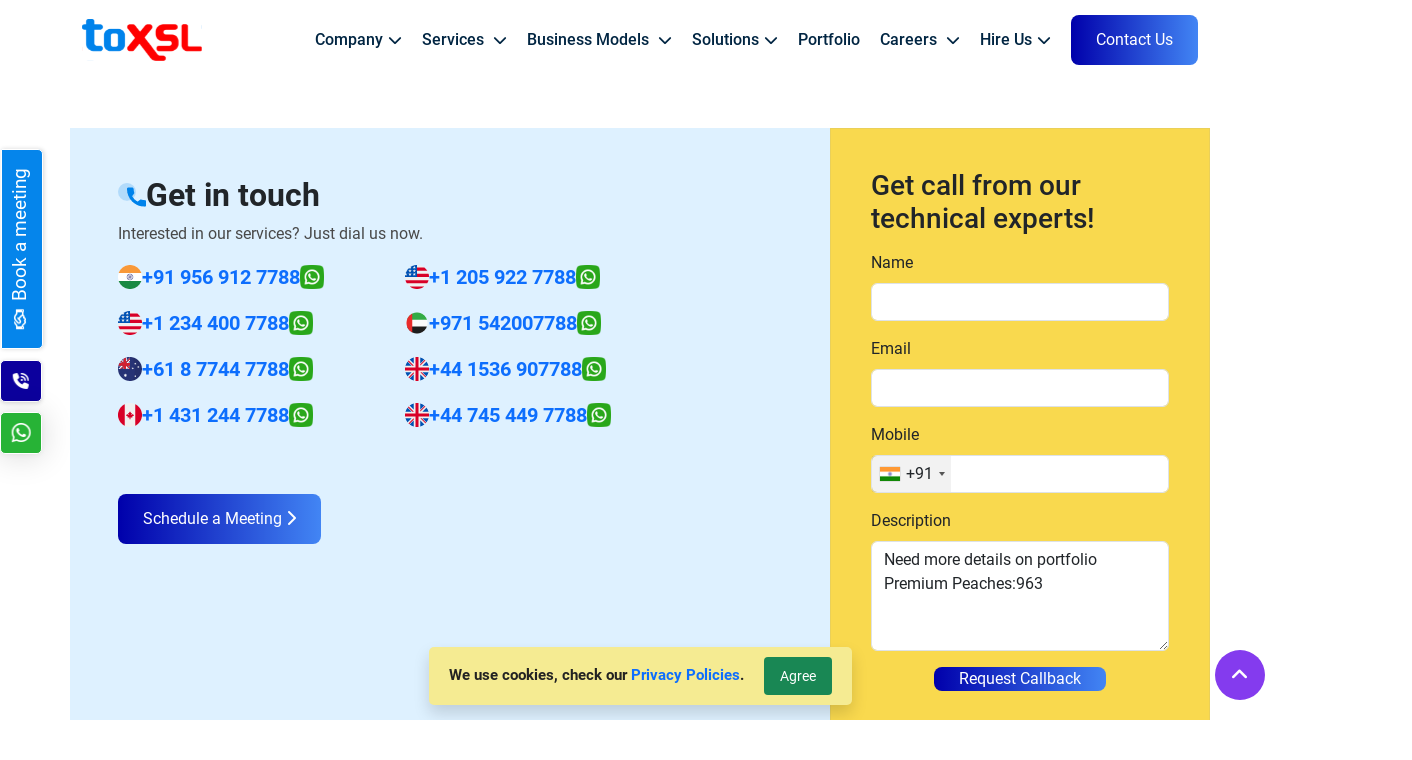

--- FILE ---
content_type: text/html; charset=UTF-8
request_url: https://toxsl.com/contact-us?id=963
body_size: 9146
content:
<!DOCTYPE html>
<html lang="en-US">

<head>
	<meta charset="UTF-8">
	<meta name="viewport"
		content="width=device-width, initial-scale=1, maximum-scale=1" />
	<meta name="csrf-param" content="_csrf_toxsl">
<meta name="csrf-token" content="o4ckX1J64QJ5_6stwA8oNawImz85_BqEcuFsOMA3Ccn6t3smOgqUaA2v5EKWZlhX_meiVV-zWMsKqSBxn15I_g==">
	<title>
		Feel Free to Contact Us at ToXSL Technologies	</title>

	<meta name="description" content="Need a project quote or more information about our services? Please fill out the contact form and one of our representative will get in touch with you soon.">
<meta name="keywords" content="Contact Us, Contact ToXSL, Web Development Services, Android App development Service. ">
<meta name="author" content="@ToXSL">
<meta property="og:url" content="https://toxsl.com/contact-us">
<meta property="og:type" content="website">
<meta property="og:title" content="Feel Free to Contact Us at ToXSL Technologies">
<meta property="og:description" content="Need a project quote or more information about our services? Please fill out the contact form and one of our representative will get in touch with you soon. ">
<meta property="og:image" content="https://toxsl.com/themes/new/img/logo.png">
<meta name="twitter:card" content="summary_large_image">
<meta name="twitter:title" content="Feel Free to Contact Us at ToXSL Technologies">
<meta name="twitter:description" content="Need a project quote or more information about our services? Please fill out the contact form and one of our representative will get in touch with you soon. ">
<meta name="twitter:image" content="https://toxsl.com/themes/new/img/logo.png">
<link href="https://toxsl.com/contact-us" rel="canonical">
<link type="image/png" href="/themes/new/img/favicon.gif" rel="icon">
<link href="/assets/1e839c7d/bootstrap.css" rel="stylesheet">
<link href="/assets/ec66dc8c/css/contact.css" rel="stylesheet">
<link href="/assets/5ac12721/css/style-social.css" rel="stylesheet">
<link href="/assets/89760d79/build/css/intlTelInput.css" rel="stylesheet">
<link href="/themes/new/fonts/roboto/stylesheet.css" rel="stylesheet">
<link href="/themes/new/fonts/fontawesome/css/all.min.css" rel="stylesheet">
<link href="/themes/new/css/responsives.css" rel="stylesheet">
<link href="/themes/new/css/header-footer.css" rel="stylesheet">
<link href="/themes/new/css/style.css" rel="stylesheet">
<link href="/themes/new/css/common-btn.css" rel="stylesheet">
<link href="/assets/e1bd8754/css/style-gdpr.css" rel="stylesheet">
<link href="/assets/b265bf8d/src/css/event.css" rel="stylesheet">
<link href="/assets/45bda913/css/request-callback.css" rel="stylesheet">
<script src="https://www.googletagmanager.com/gtag/js?id=G-PLR8F794Y0"></script>
<script src="/assets/3bf8954e/jquery.js"></script>
<script src="/assets/87baa77d/yii.js"></script>
<script src="/assets/7871c653/bootstrap.bundle.js"></script>
<script>                
                        window.dataLayer = window.dataLayer || [];
                        function gtag(){dataLayer.push(arguments);}
                        gtag('js', new Date());
                        
                        gtag('config', 'G-PLR8F794Y0');</script>
	
	<link rel="preload" href="/themes/new/fonts/roboto/Roboto-Regular.woff2" as="font" type="font/woff2" crossorigin>
	<link rel="preload" href="/themes/new/fonts/roboto/Roboto-Medium.woff2" as="font" type="font/woff2" crossorigin>
	<link rel="preload" href="/themes/new/fonts/roboto/Roboto-Bold.woff2" as="font" type="font/woff2" crossorigin>
	
</head>

<body>
		
		<header class="header">
			<div class="container custom-container">
				<div class="d-flex align-items-center justify-content-between justify-content-xl-end">
					<div class="logo-wrap">
						<a href="/" class="logo">
							<img src="https://toxsl.com/logo.png" alt="toxsl">
							<img src="/themes/new/img/logo-animation.gif" alt="toxsl">
						</a>
					</div>
					<div class='header-nav ms-auto'>
						<div class="list">
							<ul class="menu-mob d-flex align-items-center m-0">
								<li class="has-dropdown">
									<a href="#"><span>Company</span><i class="far fa-chevron-down"></i></a>
									<ul class="dropdown">
										<li>
											<a href="/about-us">
												<img src="/themes/new/img/service-icons/about_us.png" alt="about_us">
												<span>About Us</span>
											</a>
										</li>
										<li>
											<a href="/life-toxsl">
												<img src="/themes/new/img/service-icons/life_toxsl.png" alt="image">
												<span>Life @ ToXSL</span>
											</a>
										</li>
										<li>
											<a href="/client">
												<img src="/themes/new/img/service-icons/review.png" alt="image">
												<span>Client Reviews</span>
											</a>
										</li>
									</ul>
								</li>
								<li class="has-dropdown dropdown-services">
									<a href="#">
										<span>Services</span>
										<i class="far fa-chevron-down"></i>
									</a>
									<ul class="dropdown">
																						<li
													class="has-sub-dropdown">
													<a href="/service/4/mobile-app-development-services">
														<img src="/themes/new/img/service-icons/MobileAppDevelopmentServices.svg" alt="image">
														<span>
															Mobile App Development Services														</span>
													</a>

																											<ul class="sub-dropdown">
																															<li>
																	<a href="/service/15/android-app-development">
																		<span>
																			Android App Development																		</span>
																	</a>
																</li>
																															<li>
																	<a href="/service/16/ios-app-development">
																		<span>
																			iOS App Development																		</span>
																	</a>
																</li>
																															<li>
																	<a href="/service/64/flutter-app-development">
																		<span>
																			Flutter App Development																		</span>
																	</a>
																</li>
																															<li>
																	<a href="/service/66/cross-platform-app-development">
																		<span>
																			Cross-Platform App Development																		</span>
																	</a>
																</li>
																															<li>
																	<a href="/service/67/augmented-reality-vr">
																		<span>
																			Augmented Reality/VR																		</span>
																	</a>
																</li>
																															<li>
																	<a href="/service/85/react-native-app-development">
																		<span>
																			React Native App Development																		</span>
																	</a>
																</li>
																													</ul>
																									</li>
																						<li
													class="has-sub-dropdown">
													<a href="/service/6/web-development-services">
														<img src="/themes/new/img/service-icons/webdevelopmentservices.svg" alt="image">
														<span>
															Web Development Services														</span>
													</a>

																											<ul class="sub-dropdown">
																															<li>
																	<a href="/service/11/php-development">
																		<span>
																			PHP Development																		</span>
																	</a>
																</li>
																															<li>
																	<a href="/service/29/react-js-development">
																		<span>
																			React JS Development																		</span>
																	</a>
																</li>
																															<li>
																	<a href="/service/30/python-development">
																		<span>
																			Python Development																		</span>
																	</a>
																</li>
																															<li>
																	<a href="/service/33/wordpress-development-services">
																		<span>
																			WordPress Development Services																		</span>
																	</a>
																</li>
																													</ul>
																									</li>
																						<li
													class="">
													<a href="/service/51/erp-software-development">
														<img src="/themes/new/img/service-icons/erpsoftwaredevelopment.svg" alt="image">
														<span>
															ERP Software Development														</span>
													</a>

																									</li>
																						<li
													class="">
													<a href="/service/5/web-design-services">
														<img src="/themes/new/img/service-icons/webdesign.svg" alt="image">
														<span>
															Web Design Services														</span>
													</a>

																									</li>
																						<li
													class="has-sub-dropdown">
													<a href="/service/38/web-development-frameworks">
														<img src="/themes/new/img/service-icons/webdevelopmentframework.svg" alt="image">
														<span>
															Web Development Frameworks														</span>
													</a>

																											<ul class="sub-dropdown">
																															<li>
																	<a href="/service/8/node.js-framework">
																		<span>
																			Node.JS Framework																		</span>
																	</a>
																</li>
																															<li>
																	<a href="/service/9/angular.js-framework">
																		<span>
																			Angular.JS Framework																		</span>
																	</a>
																</li>
																															<li>
																	<a href="/service/28/yii-framework">
																		<span>
																			Yii Framework																		</span>
																	</a>
																</li>
																															<li>
																	<a href="/service/39/django-framework">
																		<span>
																			Django Framework																		</span>
																	</a>
																</li>
																															<li>
																	<a href="/service/61/laravel-development">
																		<span>
																			Laravel Development																		</span>
																	</a>
																</li>
																															<li>
																	<a href="/service/86/yii2-framework">
																		<span>
																			Yii2 Framework																		</span>
																	</a>
																</li>
																													</ul>
																									</li>
																						<li
													class="">
													<a href="/service/2/automated-testing">
														<img src="/themes/new/img/service-icons/automationtesting.svg" alt="image">
														<span>
															Automated Testing														</span>
													</a>

																									</li>
																						<li
													class="has-sub-dropdown">
													<a href="/service/46/digital-marketing-services">
														<img src="/themes/new/img/service-icons/digitalmarketing.svg" alt="image">
														<span>
															Digital Marketing Services														</span>
													</a>

																											<ul class="sub-dropdown">
																															<li>
																	<a href="/service/50/search-engine-optimization">
																		<span>
																			Search Engine Optimization																		</span>
																	</a>
																</li>
																													</ul>
																									</li>
																						<li
													class="has-sub-dropdown">
													<a href="/service/72/managed-cloud-services">
														<img src="/themes/new/img/service-icons/managedcloudservices.svg" alt="image">
														<span>
															Managed Cloud Services														</span>
													</a>

																											<ul class="sub-dropdown">
																															<li>
																	<a href="/service/73/aws-managed-services">
																		<span>
																			AWS Managed Services																		</span>
																	</a>
																</li>
																													</ul>
																									</li>
																						<li
													class="has-sub-dropdown">
													<a href="/service/55/ai-development-services">
														<img src="/themes/new/img/service-icons/artificialintelligence.svg" alt="image">
														<span>
															AI Development Services														</span>
													</a>

																											<ul class="sub-dropdown">
																															<li>
																	<a href="/service/56/chatbot-development">
																		<span>
																			Chatbot Development																		</span>
																	</a>
																</li>
																															<li>
																	<a href="/service/57/natural-language-processing">
																		<span>
																			Natural Language Processing																		</span>
																	</a>
																</li>
																															<li>
																	<a href="/service/59/machine-learning-development">
																		<span>
																			Machine Learning Development																		</span>
																	</a>
																</li>
																															<li>
																	<a href="/service/60/deep-learning">
																		<span>
																			Deep Learning																		</span>
																	</a>
																</li>
																															<li>
																	<a href="/service/65/ai-integration-services">
																		<span>
																			AI Integration Services																		</span>
																	</a>
																</li>
																															<li>
																	<a href="/service/84/generative-ai-development">
																		<span>
																			Generative AI Development																		</span>
																	</a>
																</li>
																													</ul>
																									</li>
																						<li
													class="">
													<a href="/service/3/iot-application-services">
														<img src="/themes/new/img/service-icons/iot.svg" alt="image">
														<span>
															IoT Application Services														</span>
													</a>

																									</li>
																				<li>
											<a href="/service">
												<img src="/themes/new/img/service-icons/all-services.png" alt="image">
												<span>All Services</span>
											</a>
										</li>
									</ul>
								</li>

								<li class="has-dropdown">
									<a href="#"><span>Business Models</span>
										<i class="far fa-chevron-down"></i>
									</a>

									<ul class="dropdown dropdown-models mega-models">
										<li>
											<a href="/postmate">
												<img src="/themes/new/img/icons/business-icon/postmates.webp" alt="image">
												<span>Postmates</span>
											</a>
										</li>
										<li>
											<a href="/gojek">
												<img src="/themes/new/img/icons/business-icon/gojek.png" alt="image">
												<span>Gojek</span>
											</a>
										</li>
										<li>
											<a href="/ebay">
												<img src="/themes/new/img/icons/business-icon/ebay.png" alt="image">
												<span>Ebay</span>
											</a>
										</li>
										<li>
											<a href="/practo">
												<img src="/themes/new/img/icons/business-icon/practo_icon.png" alt="image">
												<span>Practo</span>
											</a>
										</li>
										<li>
											<a href="/tinder">
												<img src="/themes/new/img/icons/business-icon/tinder_icon.png" alt="image">
												<span>Tinder</span>
											</a>
										</li>
										<li>
											<a href="/talabat">
												<img src="/themes/new/img/icons/business-icon/talabat.png" alt="image">
												<span>Talabat</span>
											</a>
										</li>

										<li>
											<a href="/doordash">
												<img src="/themes/new/img/icons/business-icon/doordash.png" alt="image">
												<span>Doordash</span>
											</a>
										</li>
										<li>
											<a href="/zomato">
												<img src="/themes/new/img/icons/business-icon/zomato.png" alt="image">
												<span>Zomato</span>
											</a>
										</li>

										<li>
											<a href="/instacart">
												<img src="/themes/new/img/icons/business-icon/instacart_icon.png" alt="image">
												<span>Instacart</span>
											</a>
										</li>
										<li>
											<a href="/careem">
												<img src="/themes/new/img/icons/business-icon/careem.png" alt="image">
												<span>Careem</span>
											</a>
										</li>
										<li>
											<a href="/dubbizle">
												<img src="/themes/new/img/icons/business-icon/dubizzle.png" alt="image">
												<span>Dubizzle</span>
											</a>
										</li>

										<li>
											<a href="/tiktok">
												<img src="/themes/new/img/icons/business-icon/tiktok.png" alt="image">
												<span>Tiktok</span>
											</a>
										</li>
										<li>
											<a href="/deliveroo">
												<img src="/themes/new/img/icons/business-icon/deliveroo.png" alt="image">
												<span>Deliveroo</span>
											</a>
										</li>
										<li>
											<a href="/amazon">
												<img src="/themes/new/img/icons/business-icon/amazon_icon.png" alt="image">
												<span>Amazon</span>
											</a>
										</li>
									</ul>

									<div class="business-model-dropdown">

										<ul class="dropdown dropdown-models">
											<li>
												<a href="/postmate">
													<img src="/themes/new/img/icons/business-icon/postmates.webp" alt="image">
													<span>Postmates</span>
												</a>
											</li>
											<li>
												<a href="/gojek">
													<img src="/themes/new/img/icons/business-icon/gojek.png" alt="image">
													<span>Gojek</span>
												</a>
											</li>
											<li>
												<a href="/ebay">
													<img src="/themes/new/img/icons/business-icon/ebay.png" alt="image">
													<span>Ebay</span>
												</a>
											</li>
											<li>
												<a href="/practo">
													<img src="/themes/new/img/icons/business-icon/practo_icon.png" alt="image">
													<span>Practo</span>
												</a>
											</li>
											<li>
												<a href="/tinder">
													<img src="/themes/new/img/icons/business-icon/tinder_icon.png" alt="image">
													<span>Tinder</span>
												</a>
											</li>
											<li>
												<a href="/talabat">
													<img src="/themes/new/img/icons/business-icon/talabat.png" alt="image">
													<span>Talabat</span>
												</a>
											</li>

											<li>
												<a href="/doordash">
													<img src="/themes/new/img/icons/business-icon/doordash.png" alt="image">
													<span>Doordash</span>
												</a>
											</li>
											<li>
												<a href="/zomato">
													<img src="/themes/new/img/icons/business-icon/zomato.png" alt="image">
													<span>Zomato</span>
												</a>
											</li>

											<li>
												<a href="/instacart">
													<img src="/themes/new/img/icons/business-icon/instacart_icon.png" alt="image">
													<span>Instacart</span>
												</a>
											</li>
											<li>
												<a href="/careem">
													<img src="/themes/new/img/icons/business-icon/careem.png" alt="image">
													<span>Careem</span>
												</a>
											</li>
											<li>
												<a href="/dubbizle">
													<img src="/themes/new/img/icons/business-icon/dubizzle.png" alt="image">
													<span>Dubizzle</span>
												</a>
											</li>

											<li>
												<a href="/tiktok">
													<img src="/themes/new/img/icons/business-icon/tiktok.png" alt="image">
													<span>Tiktok</span>
												</a>
											</li>
											<li>
												<a href="/deliveroo">
													<img src="/themes/new/img/icons/business-icon/deliveroo.png" alt="image">
													<span>Deliveroo</span>
												</a>
											</li>
											<li>
												<a href="/amazon">
													<img src="/themes/new/img/icons/business-icon/amazon_icon.png" alt="image">
													<span>Amazon</span>
												</a>
											</li>
										</ul>
									</div>
								</li>
								<li class="has-dropdown dropdown-solutions">
									<a href="#"><span>Solutions</span><i class="far fa-chevron-down"></i></a>
									<ul class="dropdown dropdown-wide">
																						<li>
													<a href="/page/80/nfc-payment-solutions">
														<img
															src="/themes/new/img/icons/nfc.svg"
															alt="image">
														<span>
															NFC Payment Solutions														</span>
													</a>
												</li>
																						<li>
													<a href="/page/82/smart-home-app-development">
														<img
															src="/themes/new/img/icons/home-automation.svg"
															alt="image">
														<span>
															Smart Home App Development														</span>
													</a>
												</li>
																						<li>
													<a href="/page/7/taxi-booking-app-development">
														<img
															src="/themes/new/img/icons/taxi.svg"
															alt="image">
														<span>
															Taxi Booking App Development														</span>
													</a>
												</li>
																						<li>
													<a href="/page/61/internet-of-things">
														<img
															src="/themes/new/img/icons/IoT.svg"
															alt="image">
														<span>
															Internet of Things														</span>
													</a>
												</li>
																						<li>
													<a href="/page/9/education-app-development">
														<img
															src="/themes/new/img/icons/education.svg"
															alt="image">
														<span>
															Education App Development														</span>
													</a>
												</li>
																						<li>
													<a href="/page/32/healthcare">
														<img
															src="/themes/new/img/icons/medical.svg"
															alt="image">
														<span>
															Healthcare														</span>
													</a>
												</li>
																						<li>
													<a href="/page/76/real-estate">
														<img
															src="/themes/new/img/icons/realestate.svg"
															alt="image">
														<span>
															Real Estate														</span>
													</a>
												</li>
																						<li>
													<a href="/page/4/e-commerce">
														<img
															src="/themes/new/img/icons/ecommerce.svg"
															alt="image">
														<span>
															E-Commerce														</span>
													</a>
												</li>
																						<li>
													<a href="/page/5/food-delivery">
														<img
															src="/themes/new/img/icons/food-color.svg"
															alt="image">
														<span>
															Food Delivery														</span>
													</a>
												</li>
																						<li>
													<a href="/page/77/erp">
														<img
															src="/themes/new/img/icons/erp.svg"
															alt="image">
														<span>
															ERP														</span>
													</a>
												</li>
																			</ul>
								</li>
								<li>
									<a href="/portfolio"><span>Portfolio</span></a>
								</li>
								<li class="has-dropdown">
									<div class="rotating-text-wrapper">
										<h6 class="mb-0">We are hiring</h6>
									</div>
									<a href="#"><span>Careers</span>
										<i class="far fa-chevron-down"></i>
									</a>
									<ul class="dropdown">
										<li>
											<a href="http://talent.toxsl.com/">
												<img src="/themes/new/img/icons/job_offers.png" alt="image">
												<span>Job Openings</span>
											</a>
										</li>
										<li>
											<a href="/industrial-trainings">
												<img src="/themes/new/img/icons/training-c.png" alt="image">
												<span>Trainings</span>
											</a>
										</li>

										<li>
											<a href="/careers">
												<img src="/themes/new/img/icons/lifestyle.svg" alt="image">
												<span>Why Join Us</span>
											</a>
										</li>
									</ul>
								</li>
								<li class="has-dropdown">
									<a href="#"><span>Hire Us</span><i class="far fa-chevron-down"></i></a>
									<ul class="dropdown dropdown-mega hire-nav">
																					<li>
												<a href="/page/44/hire-wordpress-developer">
													<img src="/themes/new/img/hire-icons/wordpress.png" alt="icons">
													<span>
														Hire WordPress Developer													</span>
												</a>
											</li>
																					<li>
												<a href="/page/45/hire-ecommerce-developer">
													<img src="/themes/new/img/hire-icons/ecomm.png" alt="icons">
													<span>
														Hire eCommerce Developer													</span>
												</a>
											</li>
																					<li>
												<a href="/page/46/hire-python-developer">
													<img src="/themes/new/img/hire-icons/python.png" alt="icons">
													<span>
														Hire Python Developer													</span>
												</a>
											</li>
																					<li>
												<a href="/page/48/hire-android-developer">
													<img src="/themes/new/img/hire-icons/android.png" alt="icons">
													<span>
														Hire Android Developer													</span>
												</a>
											</li>
																					<li>
												<a href="/page/49/hire-ios-developer">
													<img src="/themes/new/img/hire-icons/ios.png" alt="icons">
													<span>
														Hire iOS Developer													</span>
												</a>
											</li>
																					<li>
												<a href="/page/50/hire-software-programmer">
													<img src="/themes/new/img/hire-icons/software.png" alt="icons">
													<span>
														Hire Software Programmer													</span>
												</a>
											</li>
																					<li>
												<a href="/page/53/hire-enterprise-developer">
													<img src="/themes/new/img/hire-icons/enterprise.png" alt="icons">
													<span>
														Hire Enterprise Developer													</span>
												</a>
											</li>
																					<li>
												<a href="/page/56/hire-devops-developer">
													<img src="/themes/new/img/hire-icons/devops.png" alt="icons">
													<span>
														Hire DevOps Developer													</span>
												</a>
											</li>
																					<li>
												<a href="/page/58/hire-yii-developers">
													<img src="/themes/new/img/hire-icons/yii.png" alt="icons">
													<span>
														Hire Yii  Developers													</span>
												</a>
											</li>
																					<li>
												<a href="/page/62/hire-cucumber-developer">
													<img src="/themes/new/img/hire-icons/cucumber.png" alt="icons">
													<span>
														Hire Cucumber Developer													</span>
												</a>
											</li>
																					<li>
												<a href="/page/63/hire-machine-learning-developer">
													<img src="/themes/new/img/hire-icons/machine-learning.png" alt="icons">
													<span>
														Hire Machine Learning Developer													</span>
												</a>
											</li>
																					<li>
												<a href="/page/64/hire-ai-developer">
													<img src="/themes/new/img/hire-icons/ai.png" alt="icons">
													<span>
														Hire AI Developer													</span>
												</a>
											</li>
																					<li>
												<a href="/page/68/hire-flutter-developer">
													<img src="/themes/new/img/hire-icons/flutter.png" alt="icons">
													<span>
														Hire Flutter Developer													</span>
												</a>
											</li>
																					<li>
												<a href="/page/69/hire-kotlin-developer">
													<img src="/themes/new/img/hire-icons/kotlin.png" alt="icons">
													<span>
														Hire Kotlin Developer													</span>
												</a>
											</li>
																					<li>
												<a href="/page/71/hire-swift-developer">
													<img src="/themes/new/img/hire-icons/swift.png" alt="icons">
													<span>
														Hire Swift Developer													</span>
												</a>
											</li>
																					<li>
												<a href="/page/73/hire-chatbot-developer">
													<img src="/themes/new/img/hire-icons/chatbot.png" alt="icons">
													<span>
														Hire Chatbot Developer													</span>
												</a>
											</li>
																			</ul>
								</li>
								<li class="header-rght-btn">
									<a href="/contact-us">
										<span class="btn-main bg-btn lnk">Contact Us</span>
									</a>
								</li>
							</ul>
						</div>
					</div>
					<button id="hamburger" title="menu">
						<div class="bar-top"></div>
						<div class="bar-middle"></div>
						<div class="bar-bottom"></div>
					</button>
				</div>
			</div>
		</header>
	

	<div class="bg-bottom">
	<div>
		<p class="line_h mb-10">
        We use cookies, check our <a href="/privacy">Privacy Policies</a>.</p>
	    <form id="cookies-actions-form" action="/contact-us?id=963" method="post" enctype="multipart/form-data">
<input type="hidden" name="_csrf_toxsl" value="o4ckX1J64QJ5_6stwA8oNawImz85_BqEcuFsOMA3Ccn6t3smOgqUaA2v5EKWZlhX_meiVV-zWMsKqSBxn15I_g=="><button type="submit" id="information-form-submit" class="btn btn-success btn-sm ms-0 ms-sm-3 p-1 px-sm-3 py-sm-1" name="gdpr_toxsl" value="Accept">Agree</button></form>   </div>
</div>

	
	<div class="main_wrapper">
		<main>
			<section class="contact-us-main py-5">
	<div class="container">
		<div class="row rounded-lg overflow-hidden">
			<div class="col-lg-8 col-md-12 mx-auto px-0">
				<div class="pt-0 pe-0 h-100">
					<!--------------------Sales Box Start----------------------->
					<div class="number-box p-lg-5 lg-3 bg-light-blue h-100">
						<h2 class="fw-bold d-flex align-items-center gap-2">
							<img src="/assets/ec66dc8c/img/call.svg" alt="image" />
							Get in touch						</h2>
						<p>Interested in our services? Just dial us now.</p>
						<div class="row">
							
																			<div class=" col-lg-5 col-md-6 mb-md-0">
											<div class="d-flex align-items-center gap-1 gap-lg-3 mb-3">
												<p class="mb-0">
													<img src="/assets/ec66dc8c/img/IN.svg"
														alt="Sales" width="24px">
												</p>


												<b class="fs-5"> <span><a href="tel:+919569127788">+91 956 912 7788</a></span></b>
																									<span class="what-app-ic">
														<a href="https://wa.me/919569127788">
															<img src="/assets/ec66dc8c/img/whatsapp.png"
																alt="Whatsapp" width="20px">
														</a>
													</span>

																								
											</div>
										</div>
																
																			<div class=" col-lg-5 col-md-6 mb-md-0">
											<div class="d-flex align-items-center gap-1 gap-lg-3 mb-3">
												<p class="mb-0">
													<img src="/assets/ec66dc8c/img/US.svg"
														alt="USA" width="24px">
												</p>


												<b class="fs-5"> <span><a href="tel:+12059227788">+1 205 922 7788</a></span></b>
																									<span class="what-app-ic">
														<a href="https://wa.me/12059227788">
															<img src="/assets/ec66dc8c/img/whatsapp.png"
																alt="Whatsapp" width="20px">
														</a>
													</span>

																								
											</div>
										</div>
																
																			<div class=" col-lg-5 col-md-6 mb-md-0">
											<div class="d-flex align-items-center gap-1 gap-lg-3 mb-3">
												<p class="mb-0">
													<img src="/assets/ec66dc8c/img/US.svg"
														alt="USA" width="24px">
												</p>


												<b class="fs-5"> <span><a href="tel:+12344007788">+1 234 400 7788</a></span></b>
																									<span class="what-app-ic">
														<a href="https://wa.me/12344007788">
															<img src="/assets/ec66dc8c/img/whatsapp.png"
																alt="Whatsapp" width="20px">
														</a>
													</span>

																								
											</div>
										</div>
																
																			<div class=" col-lg-5 col-md-6 mb-md-0">
											<div class="d-flex align-items-center gap-1 gap-lg-3 mb-3">
												<p class="mb-0">
													<img src="/assets/ec66dc8c/img/AE.svg"
														alt="UAE" width="24px">
												</p>


												<b class="fs-5"> <span><a href="tel:+971542007788">+971 542007788</a></span></b>
																									<span class="what-app-ic">
														<a href="https://wa.me/971542007788">
															<img src="/assets/ec66dc8c/img/whatsapp.png"
																alt="Whatsapp" width="20px">
														</a>
													</span>

																								
											</div>
										</div>
																
																			<div class=" col-lg-5 col-md-6 mb-md-0">
											<div class="d-flex align-items-center gap-1 gap-lg-3 mb-3">
												<p class="mb-0">
													<img src="/assets/ec66dc8c/img/AU.svg"
														alt="Sales" width="24px">
												</p>


												<b class="fs-5"> <span><a href="tel:+61877447788">+61 8 7744 7788</a></span></b>
																									<span class="what-app-ic">
														<a href="https://wa.me/61877447788">
															<img src="/assets/ec66dc8c/img/whatsapp.png"
																alt="Whatsapp" width="20px">
														</a>
													</span>

																								
											</div>
										</div>
																
																			<div class=" col-lg-5 col-md-6 mb-md-0">
											<div class="d-flex align-items-center gap-1 gap-lg-3 mb-3">
												<p class="mb-0">
													<img src="/assets/ec66dc8c/img/GB.svg"
														alt="Sales" width="24px">
												</p>


												<b class="fs-5"> <span><a href="tel:+441536907788">+44 1536 907788</a></span></b>
																									<span class="what-app-ic">
														<a href="https://wa.me/441536907788">
															<img src="/assets/ec66dc8c/img/whatsapp.png"
																alt="Whatsapp" width="20px">
														</a>
													</span>

																								
											</div>
										</div>
																
																			<div class=" col-lg-5 col-md-6 mb-md-0">
											<div class="d-flex align-items-center gap-1 gap-lg-3 mb-3">
												<p class="mb-0">
													<img src="/assets/ec66dc8c/img/CA.svg"
														alt="Canada" width="24px">
												</p>


												<b class="fs-5"> <span><a href="tel:+14312447788">+1 431 244 7788</a></span></b>
																									<span class="what-app-ic">
														<a href="https://wa.me/14312447788">
															<img src="/assets/ec66dc8c/img/whatsapp.png"
																alt="Whatsapp" width="20px">
														</a>
													</span>

																								
											</div>
										</div>
																
																			<div class=" col-lg-5 col-md-6 mb-md-0">
											<div class="d-flex align-items-center gap-1 gap-lg-3 mb-3">
												<p class="mb-0">
													<img src="/assets/ec66dc8c/img/GB.svg"
														alt="Sales" width="24px">
												</p>


												<b class="fs-5"> <span><a href="tel:+447454497788">+44 745 449 7788</a></span></b>
																									<span class="what-app-ic">
														<a href="https://wa.me/447454497788">
															<img src="/assets/ec66dc8c/img/whatsapp.png"
																alt="Whatsapp" width="20px">
														</a>
													</span>

																								
											</div>
										</div>
																

														<div class="col-md-12 mt-5">
								<a href="/meeting"
									class="btn-main bg-btn3 lnk mt20">Schedule a Meeting									<i class="fas fa-chevron-right fa-icon"></i><span class="circle"></span>
								</a>
							</div>
						</div>
					</div>
				</div>
			</div>

			<!--------------------Sales Box End----------------------->

			<!-------------------Contact Form Start ------------------>
			<div
				class="col-lg-4 col-md-12  mx-auto mycontact-box yellow-box shadow-none">

				<h3>Get call from our technical experts!</h3>
				<script>document.write(atob("[base64]"));</script>
				<div class="mb-3 field-information-type_id">

<input type="hidden" id="information-type_id" class="form-control" name="Information[type_id]" value="0">

<div class="invalid-feedback"></div>
</div>				<div class="mb-3 field-information-full_name required">
<label class="form-label" for="information-full_name">Name</label>
<input type="text" id="information-full_name" class="form-control" name="Information[full_name]" maxlength="255" aria-required="true">

<div class="invalid-feedback"></div>
</div>				<div class="mb-3 field-information-email required">
<label class="form-label" for="information-email">Email</label>
<input type="text" id="information-email" class="form-control" name="Information[email]" maxlength="255" aria-required="true">

<div class="invalid-feedback"></div>
</div>				<div class="mb-3 field-contact_phone_number required">
<label class="form-label" for="phone_number">Mobile</label>
<input type="tel" id="contact_phone_number" class="form-control" name="Information[mobile]" autocomplete="off" aria-required="true">

<div class="invalid-feedback"></div>
</div>

				<div class="mb-3 field-information-description required">
<label class="form-label" for="information-description">Description</label>
<textarea id="information-description" class="form-control" name="Information[description]" rows="4" aria-required="true">Need more details on portfolio Premium Peaches:963</textarea>

<div class="invalid-feedback"></div>
</div>				<div class="col-lg-12 col-md-12 text-center">
					<div class="text-center">
						<button type="submit" id="contact-form-submit" class="mt-20 butn btn-gredient" name="submit-button">Request Callback</button>					</div>
				</div>
				</form>			</div>
			<!-------------------Contact Form End -------------->
		</div>
	</div>

			<section class="pt-5 pb-0">
			<div class="container">
				<div class="row ">
					<div class="col-lg-12  mx-aut">
						<h2 class="fw-bold d-flex align-items-center gap-2 mb-3">
							<img src="/assets/ec66dc8c/img/pin.svg" alt="image" />
							Find us globally						</h2>
					</div>
						<div
		class="col-lg-4 col-md-5">
		<div class="card mb-3">
			<div class="card-body p-3">
				<div class="d-flex align-items-center mb-3">
					<img src="/assets/ec66dc8c/img/IN.svg" alt="image" class="me-2" width="24px" />
					<h3 class="mb-0">India</h3>
				</div>
				<p class="mb-3">C-127, Phase 8, Industrial Area, Sector 73, Mohali, Punjab</p>

				<ul>
												<li class="d-flex align-items-center gap-3">
								Sales :<b><span><a href="tel:+919569127788">+91 956 912 7788</a></span></b>
																									<span class="what-app-ic">
										<a href="https://wa.me/919569127788">
											<img src="/assets/ec66dc8c/img/whatsapp.png" alt="Whatsapp" width="20px">
										</a>
									</span>
															</li>
									</ul>
			</div>
		</div>
	</div>
	<div
		class="col-lg-4 col-md-5">
		<div class="card mb-3">
			<div class="card-body p-3">
				<div class="d-flex align-items-center mb-3">
					<img src="/assets/ec66dc8c/img/US.svg" alt="image" class="me-2" width="24px" />
					<h3 class="mb-0">USA</h3>
				</div>
				<p class="mb-3">30 N Gould St, STE R Sheridan, WY 82801</p>

				<ul>
												<li class="d-flex align-items-center gap-3">
								USA :<b><span><a href="tel:+12059227788">+1 205 922 7788</a></span></b>
																									<span class="what-app-ic">
										<a href="https://wa.me/12059227788">
											<img src="/assets/ec66dc8c/img/whatsapp.png" alt="Whatsapp" width="20px">
										</a>
									</span>
															</li>
												<li class="d-flex align-items-center gap-3">
								USA :<b><span><a href="tel:+12344007788">+1 234 400 7788</a></span></b>
																									<span class="what-app-ic">
										<a href="https://wa.me/12344007788">
											<img src="/assets/ec66dc8c/img/whatsapp.png" alt="Whatsapp" width="20px">
										</a>
									</span>
															</li>
									</ul>
			</div>
		</div>
	</div>
	<div
		class="col-lg-4 col-md-5">
		<div class="card mb-3">
			<div class="card-body p-3">
				<div class="d-flex align-items-center mb-3">
					<img src="/assets/ec66dc8c/img/AE.svg" alt="image" class="me-2" width="24px" />
					<h3 class="mb-0">UAE</h3>
				</div>
				<p class="mb-3">Aspin Commercial Tower
Trade Centre - Trade Centre 1 - Dubai - United Arab Emirates</p>

				<ul>
												<li class="d-flex align-items-center gap-3">
								UAE :<b><span><a href="tel:+971542007788">+971 542007788</a></span></b>
																									<span class="what-app-ic">
										<a href="https://wa.me/971542007788">
											<img src="/assets/ec66dc8c/img/whatsapp.png" alt="Whatsapp" width="20px">
										</a>
									</span>
															</li>
									</ul>
			</div>
		</div>
	</div>
	<div
		class="col-lg-4 col-md-5">
		<div class="card mb-3">
			<div class="card-body p-3">
				<div class="d-flex align-items-center mb-3">
					<img src="/assets/ec66dc8c/img/AU.svg" alt="image" class="me-2" width="24px" />
					<h3 class="mb-0">Australia</h3>
				</div>
				<p class="mb-3">LEVEL 1, 457-459 Elizabeth Street, SURRY HILLS, NSW 2010</p>

				<ul>
												<li class="d-flex align-items-center gap-3">
								Sales :<b><span><a href="tel:+61877447788">+61 8 7744 7788</a></span></b>
																									<span class="what-app-ic">
										<a href="https://wa.me/61877447788">
											<img src="/assets/ec66dc8c/img/whatsapp.png" alt="Whatsapp" width="20px">
										</a>
									</span>
															</li>
									</ul>
			</div>
		</div>
	</div>
	<div
		class="col-lg-4 col-md-5">
		<div class="card mb-3">
			<div class="card-body p-3">
				<div class="d-flex align-items-center mb-3">
					<img src="/assets/ec66dc8c/img/GB.svg" alt="image" class="me-2" width="24px" />
					<h3 class="mb-0">UK</h3>
				</div>
				<p class="mb-3">27, Old Gloucester Street, London, WC1N 3AX, UNITED KINGDOM</p>

				<ul>
												<li class="d-flex align-items-center gap-3">
								Sales :<b><span><a href="tel:+441536907788">+44 1536 907788</a></span></b>
																									<span class="what-app-ic">
										<a href="https://wa.me/441536907788">
											<img src="/assets/ec66dc8c/img/whatsapp.png" alt="Whatsapp" width="20px">
										</a>
									</span>
															</li>
												<li class="d-flex align-items-center gap-3">
								Sales :<b><span><a href="tel:+447454497788">+44 745 449 7788</a></span></b>
																									<span class="what-app-ic">
										<a href="https://wa.me/447454497788">
											<img src="/assets/ec66dc8c/img/whatsapp.png" alt="Whatsapp" width="20px">
										</a>
									</span>
															</li>
									</ul>
			</div>
		</div>
	</div>
				</div>
			</div>
		</section>
	</section>		</main>
	</div>

			<footer>
			<div class="footer-row">
				<div class="container custom-container">
					<div class="row">
						<div class="col-xl-3 col-lg-4 col-md-4 col-sm-6">
							<h4>Company</h4>
							<ul class="footer-address-list link-hover">
								<li><a href="/about-us">About ToXSL</a></li>
								<li><a href="/life-toxsl">Life At Toxsl</a></li>
								<li><a href="/portfolio">How We Work</a></li>
								<li><a href="/client">What Our Clients Say</a></li>
								<li><a href="/contact-us">Contact Us</a></li>
							</ul>
							<a href="/meeting"
								class="btn-main bg-btn3 lnk mt-4 btn-footer">Schedule a Meeting <i
									class="fa fa-chevron-right fa-icon"></i><span class="circle"></span>
							</a>
						</div>
						<div class="col-xl-3 col-lg-4 col-md-4 col-sm-6">
							<h4>Services</h4>
							<ul class="footer-address-list link-hover">
								<li>
									<a href="/service/4/mobile-app-development-services">
										Mobile App Developement Services
									</a>
								</li>
								<li>
									<a href="/service/6/web-development-services">
										Web Development Services
									</a>
								</li>
								<li>
									<a href="/service/51/erp-software-development">
										ERP Software Development Services
									</a>
								</li>
								<li>
									<a href="/service/5/web-design-services">
										Web Design Services
									</a>
								</li>
								<li>
									<a href="/service/46/digital-marketing-services">
										Digital Marketing Services
									</a>
								</li>
								<li>
									<a href="/service/55/artificial-intelligence">
										Artificial Intelligence
									</a>
								</li>
								<li>
									<a href="/service/2/automated-testing">
										Automated Testing
									</a>
								</li>
								<li>
									<a href="/service/3/iot-application-services">
										IoT Application Services
									</a>
								</li>
								<li>
									<a href="/service">All Services</a>
								</li>

							</ul>
						</div>
						<div class="col-xl-2 col-lg-4 col-md-4 col-sm-6">
							<h4>Industries</h4>
							<ul class="footer-address-list link-hover">
								<li><a href="/page/7/taxi-booking">Taxi Booking</a></li>
								<li><a href="/page/6/lifestyle">Lifestyle</a></li>
								<li><a href="/page/32/healthcare">Healthcare</a></li>
								<li><a href="/page/3/grocery-delivery">Grocery Delivery</a></li>
								<li><a href="/page/5/food-delivery">Food Delivery</a></li>
								<li><a href="/page/61/internet-of-things">Internet of Things</a></li>
								<li><a href="/page/9/education">Education</a></li>
								<li><a href="/page/76/real-estate">Real Estate</a></li>
								<li><a href="/page/4/e-commerce">E-Commerce</a></li>
							</ul>
						</div>
						<div class="col-xl-2 col-lg-4 col-md-4 col-sm-6 footer-blog-">
							<h4>Resources</h4>
							<ul class="footer-address-list link-hover">
								<li><a href="/blog">Blog</a></li>
								<li><a href="/hire-us">Hire Us</a></li>
								<li><a href="/industrial-trainings">Trainings</a></li>
								<li><a href="/privacy">Privacy Policy</a></li>
								<li><a href="/terms">Terms & Conditions</a></li>
								<li><a href="/sitemap">sitemap</a></li>
								<li>
									<a href="/mobile-app-development-company-australia">
										Mobile App Development Company Australia
									</a>
								</li>
								<li><a href="/mobile-app-development-company-uk">
										Mobile App Development Company UK
									</a>
								</li>
							</ul>
						</div>
													<div class="col-xl-2 col-lg-4 col-md-4 col-sm-6">
								<h4>Contact Us</h4>
								<ul class="footer-address-list ftr-details link-hover">
									<li>
										<span><i class="fas fa-envelope"></i></span>
										<p>
											<span>
												<a href="mailto:sales@toxsl.com">
													sales@toxsl.com												</a>
											</span>
										</p>
									</li>
									<li>
										<span><i class="fas fa-phone"></i></span>
										<p>
																							<span>
													<span><a href="tel:+919569127788">+91 956 912 7788</a></span>												</span>
																					</p>
									</li>
									<li>
										<span><i class="fas fa-map-marker-alt"></i></span>
										<p>
											<span>
												C-127, Phase 8, Industrial Area, Sector 73, Mohali, Punjab											</span>
										</p>
									</li>
								</ul>

							</div>
											</div>
				</div>
			</div>

			<div class="footer-brands">
				<div class="container custom-container">
					<div class="award-footer">
						<div class="row align-items-center">
							<div
								class="col-lg-4 col-md-5 mb-3 mb-md-0 text-md-start text-center">
								<h5 class="mb-0 text-white">Awards and Certifications</h5>
							</div>
							<div class="col-lg-8 col-md-7 text-center text-lg-end">
								<div class="footer-badges">
									<div class="row">
										<div
											class="col-sm-3 col-6 mb-4 mb-sm-0 text-center text-sm-start">
											<img src="/themes/new/img/iso1.svg"
												alt="iso1-img">
										</div>
										<div
											class="col-sm-3 col-6 mb-4 mb-sm-0 text-center text-sm-start">
											<img src="/themes/new/img/iso2.svg"
												alt="iso2-img">
										</div>
										<div
											class="col-sm-3 col-6 mb-4 mb-sm-0 text-center text-sm-start">
											<img class="mt-sm-2"
												src="/themes/new/img/yiiframework.svg"
												alt="yiiframework-img">
										</div>
										<div
											class="col-sm-3 col-6 mb-4 mb-sm-0 text-center text-sm-start">
											<img src="/themes/new/img/naascom.svg"
												alt="naascom-img">
										</div>
									</div>
								</div>
							</div>

						</div>
					</div>
				</div>
			</div>
			<div class="footer-bottom-row">
				<div class="container custom-container">
					<div class="copyright">
						<div class="row align-items-center">
							<div class="col-lg-7">
								<div class="copyright-text text-lg-start text-center">
									<p>
										Copyright <i class="fa-regular fa-copyright"></i> 2012 -
										2026										<a href="https://toxsl.com/">ToXSL Technologies Pvt. Ltd.</a>
										All Rights Reserved. Hosted By
										<a href="https://jiwebhosting.com/" target="_blank"> jiWebhosting.com </a>
									</p>
								</div>
							</div>
							<div class="col-lg-5">
								<div
									class="footer-social-media-icons text-md-end text-center">
																			<a href="//www.facebook.com/ToXSL" target="blank"
											aria-label="facebook"><i class="fab fa-facebook"></i></a>
																												<a href="//www.twitter.com/ToXSL" target="blank"
											aria-label="twitter"> <i class="fab fa-x-twitter"></i>
										</a>
																												<a href="//www.linkedin.com/company/toxsl-technologies-pvt-ltd" target="blank"
											aria-label="linkedin"><i class="fab fa-linkedin"></i></a>
																												<a href="//www.instagram.com/toxsltech" target="blank"
											aria-label="instagram"><i class="fab fa-instagram"></i></a>
									
																			<a href="//www.youtube.com/user/ToXSLTech" target="blank"
											aria-label="youtube"><i class="fab fa-youtube"></i></a>
																	</div>
							</div>

						</div>
					</div>
				</div>
			</div>
		</footer>
	
	<div class="overlay"></div>
	<a id="totop" href="#top"> <i class="fa fa-angle-up"></i></a>

	<script src="/themes/new/js/menu.js"></script>
	<script src="/themes/new/js/aos.js"></script>
	<script src="/themes/new/js/ai-functions.js"></script>
	<script src="/themes/new/js/popper.min.js"></script>

	<script>
		function safeActivateLink(links, index) {
			if (links && typeof links[index] !== 'undefined') {
				links[index].classList.add('active');
			}
		}

		AOS.init({
			duration: 1200,
			once: true,
		});
	</script>
	<script>
		$(document).ready(function(a) {
			"use strict";
			a(window).bind("scroll", function() {
				a(window).scrollTop() > 50 ? a("header").addClass("sticky") : a("header").removeClass("sticky")
			});
		});
	</script>

		
<div class="call-btn">
	<div class="meeting-btn">
		<a href="/meeting" class="d-block"> <span class="meeting-icon"> <i
					class="fa-regular fa-handshake me-2"></i>Book
				a meeting
			</span>
		</a>
	</div>
	<a href="/contact-us" class="d-flex"> <span class="call-icon"> <i
				class="fa-solid fa-phone-volume"></i>
		</span>
	</a>
	<div type="button" class="whatsapp-bt">
		<a href="https://wa.me/919569127788" class="whatsapp_click"> <i
				class="fa-brands fa-whatsapp"></i>
		</a>
	</div>
	<div class="show_btn" >
		<a href="#" title="Contact Us" data-bs-toggle="tooltip" data-bs-html="true">
			<div class="show_icon">
				<span>
					<i class="fa-solid fa-hands-clapping"></i>
				</span>
			</div>
		</a>
	</div>
</div>

<script>

	$(function () {
		$(".show_btn").on('click', function () {  //use a class, since your ID gets mangled
			$(".call-btn").toggleClass("active");      //add the class to the clicked element
		});
	});

</script>
			<script type="application/ld+json">{"@context":"https://schema.org","@type":"Organization","name":"ToXSL Technologies Pvt. Ltd.","url":"https://toxsl.com/","email":"sales@toxsl.com","address":"C-127, Phase 8, Industrial Area, Sector 73, Mohali, Punjab","logo":"https://toxsl.com/themes/new/images/logo.png","foundingDate":"2012","founder":{"name":"Shiv Charan Panjeta"},"sameAs":["//www.linkedin.com/company/toxsl-technologies-pvt-ltd","//www.facebook.com/ToXSL","//www.youtube.com/user/ToXSLTech","//www.twitter.com/ToXSL","//www.instagram.com/toxsltech"],"contactPoint":[{"@type":"ContactPoint","telephone":"+91 956 912 7788","contactType":"Sales","areaServed":"C-127, Phase 8, Industrial Area, Sector 73, Mohali, Punjab"},{"@type":"ContactPoint","telephone":"+1 205 922 7788","contactType":"USA","areaServed":"30 N Gould St, STE R Sheridan, WY 82801"},{"@type":"ContactPoint","telephone":"+1 234 400 7788","contactType":"USA","areaServed":"30 N Gould St, STE R Sheridan, WY 82801"},{"@type":"ContactPoint","telephone":"+971 542007788","contactType":"UAE","areaServed":"Aspin Commercial Tower\r\nTrade Centre - Trade Centre 1 - Dubai - United Arab Emirates"},{"@type":"ContactPoint","telephone":"+61 8 7744 7788","contactType":"Sales","areaServed":"LEVEL 1, 457-459 Elizabeth Street, SURRY HILLS, NSW 2010"},{"@type":"ContactPoint","telephone":"+44 1536 907788","contactType":"Sales","areaServed":"27, Old Gloucester Street, London, WC1N 3AX, UNITED KINGDOM"},{"@type":"ContactPoint","telephone":"+1 431 244 7788","contactType":"Canada","areaServed":"CA"},{"@type":"ContactPoint","telephone":"+44 745 449 7788","contactType":"Sales","areaServed":"27, Old Gloucester Street, London, WC1N 3AX, UNITED KINGDOM"}]}</script>	<script src="/assets/87baa77d/yii.validation.js"></script>
<script src="/assets/89760d79/build/js/utils.js"></script>
<script src="/assets/89760d79/build/js/intlTelInput-jquery.js"></script>
<script src="/assets/87baa77d/yii.activeForm.js"></script>
<script src="/themes/new/js/popper.min.js"></script>
<script>
                (function(c,l,a,r,i,t,y){
                    c[a]=c[a]||function(){(c[a].q=c[a].q||[]).push(arguments)};
                    t=l.createElement(r);t.async=1;t.src='https://www.clarity.ms/tag/'+i;
                    y=l.getElementsByTagName(r)[0];y.parentNode.insertBefore(t,y);
                })(window, document, 'clarity', 'script', 'km9jf9mi2v');
                </script>
<script>jQuery(function ($) {
(function ($) {
    "use strict";
    $('#contact_phone_number').intlTelInput({"separateDialCode":true,"autoPlaceholder":"off","initialCountry":"IN"});
})(jQuery);
(function ($) {
    "use strict";
    $('#contact_phone_number')
    .parents('form')
    .on('submit', function() {
        $('#contact_phone_number')
        .val($('#contact_phone_number')
        .intlTelInput('getNumber'));
    });
})(jQuery);
jQuery('#w0').yiiActiveForm([{"id":"information-type_id","name":"type_id","container":".field-information-type_id","input":"#information-type_id","error":".invalid-feedback","enableAjaxValidation":true,"validate":function (attribute, value, messages, deferred, $form) {value = yii.validation.trim($form, attribute, {"skipOnArray":true,"skipOnEmpty":false,"chars":false}, value);yii.validation.range(value, messages, {"range":["0","1","2","3"],"not":false,"message":"Type is invalid.","skipOnEmpty":1});}},{"id":"information-full_name","name":"full_name","container":".field-information-full_name","input":"#information-full_name","error":".invalid-feedback","enableAjaxValidation":true,"validate":function (attribute, value, messages, deferred, $form) {yii.validation.required(value, messages, {"message":"Full Name cannot be blank."});yii.validation.string(value, messages, {"message":"Full Name must be a string.","max":255,"tooLong":"Full Name should contain at most 255 characters.","skipOnEmpty":1});value = yii.validation.trim($form, attribute, {"skipOnArray":true,"skipOnEmpty":false,"chars":false}, value);}},{"id":"information-email","name":"email","container":".field-information-email","input":"#information-email","error":".invalid-feedback","enableAjaxValidation":true,"validate":function (attribute, value, messages, deferred, $form) {yii.validation.required(value, messages, {"message":"Email cannot be blank."});yii.validation.string(value, messages, {"message":"Email must be a string.","max":255,"tooLong":"Email should contain at most 255 characters.","skipOnEmpty":1});value = yii.validation.trim($form, attribute, {"skipOnArray":true,"skipOnEmpty":false,"chars":false}, value);yii.validation.email(value, messages, {"pattern":/^[a-zA-Z0-9!#$%&'*+\/=?^_`{|}~-]+(?:\.[a-zA-Z0-9!#$%&'*+\/=?^_`{|}~-]+)*@(?:[a-zA-Z0-9](?:[a-zA-Z0-9-]*[a-zA-Z0-9])?\.)+[a-zA-Z0-9](?:[a-zA-Z0-9-]*[a-zA-Z0-9])?$/,"fullPattern":/^[^@]*<[a-zA-Z0-9!#$%&'*+\/=?^_`{|}~-]+(?:\.[a-zA-Z0-9!#$%&'*+\/=?^_`{|}~-]+)*@(?:[a-zA-Z0-9](?:[a-zA-Z0-9-]*[a-zA-Z0-9])?\.)+[a-zA-Z0-9](?:[a-zA-Z0-9-]*[a-zA-Z0-9])?>$/,"allowName":false,"message":"Email is not a valid email address.","enableIDN":false,"skipOnEmpty":1});}},{"id":"contact_phone_number","name":"mobile","container":".field-contact_phone_number","input":"#contact_phone_number","error":".invalid-feedback","enableAjaxValidation":true,"validate":function (attribute, value, messages, deferred, $form) {yii.validation.required(value, messages, {"message":"Mobile cannot be blank."});yii.validation.string(value, messages, {"message":"Mobile must be a string.","min":7,"tooShort":"Mobile should contain at least 7 characters.","max":15,"tooLong":"Mobile should contain at most 15 characters.","skipOnEmpty":1});var options = {"message":"The format of Mobile is invalid."}, telInput = $(attribute.input);;

if($.trim(telInput.val())){
    if(!telInput.intlTelInput("isValidNumber")){
        messages.push(options.message);
    }
}}},{"id":"information-description","name":"description","container":".field-information-description","input":"#information-description","error":".invalid-feedback","enableAjaxValidation":true,"validate":function (attribute, value, messages, deferred, $form) {yii.validation.required(value, messages, {"message":"Description cannot be blank."});yii.validation.string(value, messages, {"message":"Description must be a string.","skipOnEmpty":1});}}], {"errorSummary":".alert.alert-danger","errorCssClass":"is-invalid","successCssClass":"is-valid","validationStateOn":"input"});
jQuery('#cookies-actions-form').yiiActiveForm([], {"errorSummary":".alert.alert-danger","errorCssClass":"is-invalid","successCssClass":"is-valid","validationStateOn":"input"});
});</script></body>

</html>


--- FILE ---
content_type: text/css
request_url: https://toxsl.com/assets/ec66dc8c/css/contact.css
body_size: 3149
content:
:root {
  --bg-light-blue: #def1ff;
  --bg-main: #0096ff;
}

.bg-main {
  background-color: var(--bg-main);
}

.bg-light-blue {
  background-color: var(--bg-light-blue);
}

dl,
ul,
ol {
  margin-bottom: 0 !important;
  padding-left: 0 !important;
}

ul li {
  list-style: none;
}

.view-map {
  color: #fd003a !important;
  text-decoration: underline !important;
}

.what-app-ic {
  display: inline-block;
}

.what-app-ic img {
  width: 24px;
  height: 24px;
  object-fit: contain;
}

.contact-us-wrapper .page-title-wrapper {
  padding: 65px 0;
}

.contact-tabs {
  border-bottom: 0 !important;
  display: flex !important;
  margin-bottom: 20px !important;
}

.contact-tabs .nav-item {
  flex: 0 0 49%;
  max-width: 49%;
}

.contact-tabs .nav-item:not(:first-child) {
  margin-left: 2%;
}

.contact-tabs .nav-item .nav-link {
  color: #071c4d;
  font-size: 17px;
  font-weight: 600;
  border: 0;
  text-align: center;
  border-radius: 0;
  transition: all ease 0.25s;
  padding: 6px 14px;
  border: 1px solid #e8e8e8;
}

.contact-tabs .nav-item .nav-link.active,
.contact-tabs .nav-item .nav-link:hover {
  background: #8bc34a;
  color: #fff;
  border-color: #8bc34a;
}

.contact-form-btn {
  border: 1px solid #8bc34a;
  background-color: #8bc34a;
  color: #fff;
  padding: 13px 30px 13px 30px;
  line-height: normal;
  text-transform: uppercase;
  margin-top: 12px;
  height: 65px;
  font-size: 20px;
  font-weight: 500;
}

.address-data {
  display: flex;
  padding-bottom: 12px;
  align-items: flex-start;
}

.address-data p,
.address-data a {
  font-size: 17px;
  font-weight: 400;
  color: #071c4d;
}

.address-data a {
  text-decoration: underline;
}

.contact-address-wrapper {
  transition: all ease 0.3s;
  padding: 10px 15px 20px 65px;
}

.contact-address-wrapper .btn.btn-green {
  border: 1px solid #8bc34a;
  background-color: #8bc34a;
  color: #fff;
  padding: 13px 30px 13px 30px;
  line-height: normal;
  text-transform: uppercase;
  margin-top: 12px;
}

.contact-location-wrapper {
  margin-bottom: 40px;
  border-bottom: 1px solid #e8e8e8;
}

.contact-location-area {
  display: inline-flex;
  align-items: center;
  position: relative;
}

.contact-location-area::after {
  content: "";
  position: absolute;
  left: 0;
  bottom: 0;
  height: 3px;
  width: 100%;
}

.contact-location-area img {
  max-width: 42px;
  margin-right: 15px;
  object-fit: cover;
  object-position: center;
}

.contact-location-area h4 {
  font-size: 20px;
}

.contact-location-area .faq-title {
  width: 100%;
  padding: 20px 0;
  position: relative;
  display: flex;
  align-items: center;
}
.contact-location-area .faq-title:before {
  content: "\f068";
  color: #071c4d;
  font-size: 18px;
  font-family: "Font Awesome 5 Pro";
  position: absolute;
  right: 0;
  transition: all ease 0.25s;
}

.contact-location-area .faq-title.collapsed::before {
  content: "\f067";
}

.contact-location-area .faq-title h4 {
  font-weight: 500;
  font-size: 20px;
}
.contact-form {
  margin-top: 25px;
}

.contact-form .form-control {
  border-radius: 0;
  border: 0 !important;
  border-bottom: 1px solid #e8e8e8 !important;
  padding: 12px 17px;
  height: 50px;
}
.contact-form textarea {
  min-height: 100px;
}

.border-form .form-control {
  border: 1px solid #dde1eb !important;
  border-radius: 4px;
}

.field-contact_phone_number .iti,
.field-quote_phone_number .iti {
  width: 100%;
}

.number-box p a {
  color: #000;
}

@media only screen and (max-width: 991px) {
  .form-cover {
    padding: 30px;
  }
  .contact-tabs .nav-item .nav-link {
    padding: 10px 6px;
    font-size: 16px;
  }
  .contact-us-wrapper .page-title-wrapper .page-heading {
    margin-bottom: 30px;
    text-align: center;
  }
}

@media only screen and (max-width: 767px) {
  .form-cover {
    padding: 20px;
  }
  .contact-tabs .nav-item .nav-link {
    font-size: 14px;
    padding: 10px 7px;
  }
  .contact-tabs {
    margin-bottom: 10px;
  }
  .contact-right-wrapper .form-group .form-control {
    height: 46px;
  }
  .contact-form-btn {
    padding: 13px 30px 13px 30px;
    margin-top: 0;
    height: 54px;
    font-size: 17px;
  }
  .form-cover h3 {
    font-size: 22px;
  }
  .page-title-wrapper {
    padding: 50px 0;
  }
  .page-title-wrapper .page-heading {
    margin-bottom: 20px;
  }
  .page-title-wrapper .page-heading .title {
    font-size: 26px;
  }
  .contact-us-outer .title {
    font-size: 26px;
  }
}

.field-contact_phone_number .iti,
.field-quote_phone_number .iti {
  width: 100%;
}

.form-custom-radio {
  display: flex;
  align-items: center;
  justify-content: space-between;
  width: 100%;
}

.form-custom-radio .custom-radio {
  width: 100%;
  text-align: center;
  border-radius: 0;
  transition: all ease 0.25s;
  border: 1px solid #e8e8e8;
  padding-left: 0;
  flex: 0 0 49%;
  max-width: 49%;
  width: 100%;
}

.form-custom-radio .custom-control-label:before {
  display: none;
}

.form-custom-radio input[type="checkbox"],
input[type="radio"] {
  margin-left: 0;
}

.form-custom-radio input[type="radio"]:checked ~ .custom-control-label {
  background: #8bc34a;
  color: #fff !important;
  border-color: #8bc34a !important;
}

/*end contact-us-2 css */

/* contact-us css */

.contact-us-wrapper {
  margin-bottom: 65px !important;
  padding-bottom: 80px;
  padding-top: 70px;
}

.form-cover {
  padding: 40px;
  box-shadow: 0 0 1px #a6a5a5;
}

.form-group {
  margin-bottom: 1rem;
}

.apply-job-wrapper .form-cover {
  position: relative;
}

.contact-right-wrapper .form-group .form-control {
  border: 1px solid #cde1f7;
  border-radius: 5px;
  background-color: #fff;
}

.contact-right-wrapper .form-group textarea {
  height: 100px !important;
}

.privacy-wrapper {
  margin-bottom: 0px !important;
}

.mycontact-box {
  background: #fff;
  padding: 40px !important;
  border: 1px solid rgba(123, 137, 166, 0.12);
}

.updated-contact form {
  box-shadow: 0;
}

.updated-contact h2 {
  font-weight: 700;
  font-size: 37px;
  line-height: 28px;
}

.headquator-section {
  padding: 80px 0px;
}
.contact-info-box {
  background: #223568;
  padding: 31px;
}

.contact-info-box p,
.contact-info-box h3,
.contact-info-box h6 {
  color: #fff;
}

.contact-info-box li {
  padding-bottom: 20px;
  margin-bottom: 20px;
}

.contact-info-box h6 {
  margin-bottom: 10px;
}

.contact-info-box a {
  text-decoration: underline;
}

.updated-contact .text-blue {
  color: #0083eb;
}

.heading-p {
  font-weight: 400;
  font-size: 24px;
  line-height: 41px;
  letter-spacing: 0.01em;
  padding: 30px 0px;
}
.titlebar {
  padding-right: 20px;
}
.iti.iti--allow-dropdown.iti--separate-dial-code {
  position: relative;
  display: block !important;
}
.global-box ul {
  list-style: none;
}
.inner ul {
  list-style: none;
}
.yellow-box {
  background: #f9d94e;
  box-shadow: 0 0 3px #a6a5a5;
}
.fluid-2 {
  padding: 0 10% !important;
}
.contact-us-wrapper .form-control:focus {
  background: #fff;
}
/*thank you*/
.tnq-wrapper {
  font-family: "poppins", "sans-serif", "open sans", "roboto";
  padding: 180px 0 80px;
}

.tnq-wrapper::before {
  content: "";
  position: absolute;
  height: 100%;
  width: 100%;
  left: 0;
  top: 0;
  z-index: -1;
  background-image: url("https://img.freepik.com/free-vector/white-background-with-circular-lines-copy-space_23-2148822143.jpg?w=1380&t=st=1661158223~exp=1661158823~hmac=3e884dfc872a9c9fccce9b8eee14bed9e658cdec00a1cf84338293c545dbe90a)");
  opacity: 0.1;
  background-size: cover;
}

.vector {
  position: relative;
}

.vector::before {
  content: "";
  position: absolute;
  height: 100%;
  width: 100%;
  left: 0;
  z-index: -1;
  opacity: 1;
  background-size: 380px;
  background-repeat: no-repeat;
  background-position: top right;
  top: -40px;
}

.tnq-wrapper .c-heading {
  font-weight: 600;
  font-size: 5rem;
  margin-bottom: 30px;
  color: #000;
}

.tnq-wrapper .c-heading.bg {
  background-image: linear-gradient(45deg, #0183eb, #ff0101);
  -webkit-background-clip: text;
  -webkit-text-fill-color: transparent;
  background-clip: text;
}

.tnq-wrapper p {
  margin: 0;
  color: #222;
  font-size: 1.25rem;
  font-weight: 300;
}

.tnq-wrapper .social {
  padding-top: 20px;
  max-width: 480px;
  display: flex;
}

.tnq-wrapper .social a {
  display: inline-block;
  align-items: center;
  text-decoration: none;
  color: #55acee;
  padding: 15px 0px;
  margin-bottom: 20px;
}

.tnq-wrapper .social a:not(:last-child) {
  margin-right: 50px;
}

.tnq-wrapper .social a img {
  height: 30px;
  margin-bottom: 15px;
}

.tnq-wrapper .social a span {
  display: block;
}

.tnq-wrapper .call {
  padding-top: 25px;
}

.tnq-wrapper .call p {
  width: fit-content;
  border: 1px solid #cccccc5c;
  display: flex;
  align-items: center;
  border-radius: 10px;
  overflow: hidden;
}

.tnq-wrapper .call p img {
  padding-right: 10px;
  padding-left: 20px;
}

.tnq-wrapper .call p span {
  padding-right: 20px;
}

.tnq-wrapper .call p a {
  display: flex;
  align-items: center;
  background-color: #cccccc3b;
  padding: 10px 30px;
  color: #ff0101;
  text-decoration: none;
  font-weight: 500;
}

.tnq-wrapper .call p a span {
  padding-right: 0;
  padding-left: 10px;
}

.tnq-wrapper .call .icon {
  display: inline-block;
  width: 30px;
  height: 30px;
  stroke-width: 0;
  fill: #ff0101;
}

.tnq-wrapper .call .wave {
  animation: waveIn 1.2s infinite ease-out;
  animation-delay: 0s;
  transform-origin: 50% 50%;
}

.tnq-wrapper .call .wave-sm {
  animation-delay: 0.3s;
}

.tnq-wrapper .call .wave-md {
  animation-delay: 0.45s;
}

.tnq-wrapper .call .wave-lg {
  animation-delay: 0.6s;
}

@keyframes waveIn {
  from {
    opacity: 0;
    transform: scale(0.3) translate(-20px, 10px);
  }
  50% {
    transform: translate(0, 0);
    opacity: 1;
  }
}

@media screen and (max-width: 575px) {
  .tnq-wrapper .call p {
    display: block;
  }
  .tnq-wrapper .call p a {
    justify-content: center;
  }
  .tnq-wrapper .call img {
    padding-top: 10px;
    padding-bottom: 10px;
  }
}

@media screen and (max-width: 435px) {
  .tnq-wrapper .social a {
    /*! display: flex; */
    padding: 10px 7px;
  }

  .tnq-wrapper .social a img {
    margin-bottom: 0;
    height: unset;
    width: 30px;
    margin-right: 8px;
  }

  .tnq-wrapper .call p {
    text-align: center;
    width: 100%;
  }
}

@media screen and (max-width: 1200px) {
  .vector::before {
    opacity: 0.4;
  }
}

@media screen and (max-width: 991px) {
  .vector::before {
    opacity: 0;
  }
}
/*end contact-us css */

.meeting-purpose {
  border-radius: 5px;
  resize: none;
  border: 1px solid #eee;
  width: 100%;
  padding-top: 11px;
}

.datetimepicker table {
  background: #fff;
  width: 100%;
}
.contact-us-wrapper .datetimepicker {
  padding-top: 10px;
  background: #fff;
  margin-top: 0;
}
.contact-us-wrapper .datetimepicker table {
  width: 100%;
  min-width: unset;
}
.contact-us-wrapper .datetimepicker th {
  font-weight: 600;
}
.contact-us-wrapper .datetimepicker td {
  vertical-align: middle;
}
#interview-form .form-control {
  margin-bottom: 0;
  background: #fff;
  color: #222;
}
.fa-calendar-alt::before {
  content: "\f073";
}

.meeting-wrapper {
  padding: 130px 0 70px;
}
.field-contact_phone_number .invalid-feedback {
  display: block;
}

#interview-form .input-group.date {
  position: relative;
}

#interview-form .input-group.date .kv-datetime-picker {
  position: absolute;
  top: 11px;
  left: 10px;
  border: 0;
  z-index: 1001;
  background: transparent;
}

#interview-form .input-group.date .form-control {
  width: 100%;
  padding-left: 48px !important;
  border-radius: 0.375rem;
}

#interview-form .input-group.date .kv-datetime-remove {
  position: absolute;
  top: 13px;
  right: 15px;
  border: 0;
  z-index: 1001;
  background: #070db2;
  border-radius: 100px;
  width: 25px;
  height: 25px;
  min-width: 20px;
  display: flex;
  align-items: center;
  justify-content: center;
  color: #fff;
  min-height: 20px;
}

/* Contact Calender Css  */

.contact-calender {
  background-color: #f8f8f8;
  overflow: hidden;
}

.contact-calender .fc-day-header {
  background-color: var(--bg-main);
  overflow: hidden;
  padding: 12px 0px;
  color: #fff;
}

.contact-calender .fc-disabled-day {
  pointer-events: none !important;
  background-color: #ffdce8 !important;
  color: #adb5bd !important;
}

.contact-calender td {
  border: 1px solid #eee;
}

.contact-calender .fc-day:hover {
  background-color: #e6f0ff !important;
  cursor: pointer;
}

.contact-calender .fc-disabled-day .fc-day-number {
  color: #adb5bd !important;
}

.contact-calender .fc-today.alert {
  background: #1fae66 !important;
  height: 100%;
  color: #fff;
}

.contact-calender .text-main-color {
  color: var(--bg-main) !important;
}

/* contact time slots css  */

.contact-time-slot .timeslot-btn {
  background-color: #f8faff;
  background: #f8faff;
  padding: 4px 8px !important;
  border: 1px solid var(--bg-main);
  color: var(--bg-main);
  font-weight: 500;
  transition: all 0.25s;
  box-shadow: 0 2px 8px rgba(0, 0, 0, 0.05);
  white-space: nowrap;
  line-height: 42px !important;
}

.contact-calender .btn-group .fc-prev,
.contact-calender .btn-group .fc-next {
  background: var(--bg-main) !important;
  color: #fff !important;
}

.contact-time-slot .timeslot-btn:hover {
  background-color: var(--bg-main);
  color: #fff;
}

.contact-time-slot .disabled-slot {
  background-color: #e9ecef !important;
  color: #adb5bd !important;
  border-color: #dee2e6 !important;
  cursor: not-allowed !important;
  pointer-events: none;
  box-shadow: inset 0 0 6px rgba(0, 0, 0, 0.08);
}

.large-textarea {
  width: 100%;
  min-height: 150px !important;
}

.btn-group .fc-prev-button.btn.btn-default,
.btn-group .fc-next-button.btn.btn-default {
  display: none !important;
}


--- FILE ---
content_type: text/css
request_url: https://toxsl.com/themes/new/fonts/roboto/stylesheet.css
body_size: -23
content:
@font-face {
    font-family: 'Roboto';
    src: url('../roboto/Roboto-Regular.woff2') format('woff2'),
         url('../roboto/Roboto-Regular.woff') format('woff');
    font-weight: 400;
    font-style: normal;
    font-display: swap;
}

@font-face {
    font-family: 'Roboto';
    src: url('../roboto/Roboto-Medium.woff2') format('woff2'),
         url('../roboto/Roboto-Medium.woff') format('woff');
    font-weight: 500;
    font-style: normal;
    font-display: swap;
}

@font-face {
    font-family: 'Roboto';
    src: url('../roboto/Roboto-Bold.woff2') format('woff2'),
         url('../roboto/Roboto-Bold.woff') format('woff');
    font-weight: 700;
    font-style: normal;
    font-display: swap;
}


--- FILE ---
content_type: text/css
request_url: https://toxsl.com/themes/new/css/responsives.css
body_size: 4727
content:
@media (max-width: 1700px) {
  .healthcare-wrapper .shape1 {
    left: -390px;
  }

  .healthcare-wrapper .shape2 {
    right: -315px;
  }

  .healthcare-wrapper .shape3 {
    right: -417px;
    top: -330px;
  }
}

@media (min-width: 1500px) {
  .fluid-2 {
    padding: 0 10% !important;
  }

  .technology-list-wrapper .technology-item-flex .cat-desc h5 {
    font-size: 15px;
  }

  .section-title .title-bg {
    font-size: 150px;
  }
}

@media (min-width: 1200px) {
  .nav-collapse-menu {
    display: none;
  }
}

@media (min-width: 768px) {
  .carousel-lifestyle li.active .carousel-collapse .lifestyle-solution-img {
    display: none;
  }
}

@media (max-width: 1499.98px) {
  .feature-content {
    padding-top: 50px;
  }

  .header-fix .navbar {
    padding: 12px 15px;
  }

  .header-fix.fix .navbar {
    padding: 8px 15px;
  }

  .healthcare-wrapper .shape2 {
    right: -415px;
    top: -318px;
  }

  .healthcare-wrapper .shape3 {
    right: -417px;
    top: -330px;
  }

  .testimonial-slider .slick-arrow {
    width: 30px;
    height: 30px;
  }

  .testimonial-slider .slick-arrow.slick-next {
    right: -20px;
  }

  .testimonial-slider .slick-arrow.slick-prev {
    left: -20px;
  }

  .slick-next::before,
  .slick-prev::before {
    font-size: 16px;
  }
}

@media (max-width: 1400px) {
  .healthcare-wrapper .shape1 {
    left: -390px;
    top: -90px;
    width: 500px;
  }

  .healthcare-wrapper .shape2 {
    right: -485px;
    top: -318px;
  }

  .healthcare-wrapper .shape3 {
    right: -493px;
    top: -330px;
  }

  .hero-content-wrap h2 {
    font-size: 52px;
    line-height: 64px;
  }

  .rect-2 {
    max-width: 250px;
    height: 250px;
  }
}

@media (max-width: 1199.98px) {
  .section-title .title-bg {
    font-size: 66px;
  }

  .img-right-wrapper::after {
    max-width: 350px;
    height: 350px;
  }

  .healthcare-wrapper .shape1 {
    height: 410px;
    left: -390px;
    top: -30px;
    width: 490px;
  }

  .healthcare-wrapper .shape2 {
    right: -625px;
  }

  .healthcare-wrapper .shape3 {
    border-radius: 80px;
    right: -633px;
  }

  .hero-content-wrap h2 {
    font-size: 48px;
    line-height: 56px;
  }

  .banner-section .image-column .inner-column {
    margin-right: -80px;
  }

  .image-column .image-two {
    top: 0px !important;
    left: 100px;
  }

  .image-column img,
  .image-column .image-two {
    animation: unset;
  }

  .image-column .inner-column {
    margin-right: -80px;
  }

  .awards-couter {
    padding: 30px 15px;
  }

  .work-process-flow .round {
    max-width: 400px;
    height: 400px;
  }

  .work-process-item {
    width: 60px !important;
    height: 60px !important;
    line-height: 50px;
  }

  .work-process-item img {
    width: 40px;
    height: 40px;
    object-fit: contain;
  }

  .work-process-item.work-process-3 {
    right: -25px;
  }

  .work-process-item.work-process-1 {
    top: 0;
  }

  .work-process-item.work-process-2 {
    top: 3px;
    left: unset;
    right: 55px;
  }

  .work-process-item.work-process-4 {
    bottom: -27px;
    top: unset;
    right: 0;
  }

  .work-process-item.work-process-5 {
    left: -25px;
  }

  .dotCircle.carousel-indicators {
    height: 400px;
    max-width: 400px;
    width: 100%;
    margin: 0 auto;
  }

  .journey-year-content ul li {
    max-width: 290px;
    padding: 20px;
    margin: 0;
  }

  .journey-video {
    width: 320px;
  }

  .team-prfl {
    padding: 20px 10px;
  }

  .c-header_title {
    font-size: 42px;
  }

  .technology-list-wrapper li {
    max-width: 25%;
    flex: 0 0 25%;
  }

  .section-title-area {
    padding-bottom: 20px;
  }

  .feature-content {
    padding-top: 120px;
  }

  .lead {
    font-size: 18px;
  }

  #Carousel-img .carousel-inner .carousel-item img,
  #Carousel-img .carousel-inner .carousel-item iframe {
    width: 83%;
    margin-top: 4.5%;
  }

  .hero-carousel {
    padding: 130px 0 50px;
    min-height: 90vh;
  }

  .carousel-inner {
    margin-top: 40px;
  }

  .work-process-flow .content-circle {
    margin-top: 15px;
  }

  .shape-5 {
    right: 103px;
  }

  .app-category-list {
    margin: 0;
  }

  .app-category-section::before {
    width: 100%;
    border-radius: 0;
  }

  .app-category-list .app-category-list-item {
    width: 33.33%;
  }

  .app-category-list .app-category-list-item:nth-child(2) {
    margin-top: 0;
  }

  .section-heading h2 {
    font-size: 1.8rem;
  }

  .app-feature-right {
    margin-bottom: 25px;
  }

  .banner-iot-img figure.image.image-1 {
    width: 70%;
    margin: 0 auto;
  }

  .banner-iot-img figure.image.image-7 {
    position: absolute;
    right: 0;
  }

  .banner-iot-img figure.image.image-3 {
    left: 0;
    bottom: 40px;
  }

  .banner-iot-img figure.image.image-5 {
    left: 94px;
    bottom: -73px;
  }

  .banner-iot-img figure.image.image-8 {
    left: 51%;
    bottom: -60px;
  }

  .iot-banner-wrapper {
    padding: 180px 0 245px;
  }

  .pattern-layer {
    width: 900px;
    height: 900px;
  }

  .technology-wrapper .carousel-inner {
    margin-top: 0px;
  }

  .education-banner {
    padding: 150px 0 300px;
  }

  .taxi-app-banner .app-feature-right-img {
    margin-bottom: 20px;
  }

  .solution-carousel-wrapper::after {
    width: 300px;
    height: 300px;
  }

  .admin-pannel-text .section-heading {
    text-align: center;
  }

  .how-works-carousel {
    display: flex;
  }

  #carousel-works .carousel-inner {
    margin-top: 0;
    margin-bottom: 30px;
  }

  .app_img1 {
    right: -20px;
  }

  .ecommerce-wrapper {
    padding: 130px 0 50px;
    background-size: 50% 100%;
  }

  .work-card-img {
    min-height: auto;
  }

  .case-main-image .case-side-1 {
    position: absolute;
    left: 0;
    top: 0;
    max-width: 210px;
  }

  .case-main-image .case-side-2 {
    position: absolute;
    left: 0;
    bottom: 30px;
    max-width: 190px;
  }

  .app-category-list .app-category-list-item:not(:first-child) a:first-child {
    margin-top: 0px;
  }

  .app-category-list .app-category-list-item:last-child {
    display: flex;
    flex-wrap: wrap;
    justify-content: space-between;
  }

  .app-category-list .app-category-list-item:last-child a:nth-child(2n + 2) {
    padding: 0 10px;
  }

  .service-menu-single,
  .service-menu {
    max-width: 270px;
    width: 100%;
    top: 59px;
    left: 15px;
  }

  .service-menu-item {
    width: 100%;
  }

  .fraud-img-wrapper img {
    height: 400px;
    object-fit: contain;
  }

  .career-wrapper {
    padding: 120px 0 80px;
  }

  .journey-year-content ul {
    padding-left: 300px;
  }

  .paragraph-text {
    font-size: 18px;
  }

  .post-info {
    padding-right: 10px;
  }

  .post-info .post-title {
    font-size: 18px;
  }
}

@media (max-width: 1024px) {
  .taxi-app-developement-wrapper {
    padding-top: 110px;
    padding-bottom: 80px;
  }

  .features-box-item {
    margin: 0;
  }

  .mob-app-development,
  .web-design-banner,
  .web-framework-banner,
  .erp-banner {
    padding-top: 130px;
    padding-bottom: 80px;
  }

  .block-chain-wrapper {
    padding-top: 130px;
    padding-bottom: 80px;
  }

  .service-wrapper {
    padding-top: 130px;
    padding-bottom: 50px;
  }

  .fraud-awarness-wrapper {
    padding-top: 130px;
    padding-bottom: 80px;
  }

  .mob-right-images .image-one img {
    max-width: 220px;
  }

  .mob-right-images .image-two img {
    max-width: 260px;
  }

  .mob-app-development .mob-right-images {
    margin-bottom: 60px;
  }

  .framework-image-two img {
    max-width: unset !important;
    width: 100%;
  }

  .digital-marketing-banner {
    padding-top: 130px;
  }

  .testimonial-item .testimonial-content-inner .quote-icon {
    font-size: 45px;
  }

  .testimonial-item .testimonial-content-inner {
    padding: 75px 45px 45px;
  }
}

@media (min-width: 992px) {
  .crausal-image .owl-mobile-images {
    width: 100% !important;
    height: 600px;
    object-fit: contain;
    object-position: center;
  }
}

@media (max-width: 991.98px) {
  .hero-carousel {
    padding: 120px 0 50px;
    min-height: auto;
  }

  .carousel-inner {
    margin-top: 20px;
  }

  .healthcare-wrapper .shape1 {
    top: 240px;
    border-radius: 70px;
  }

  .healthcare-wrapper .shape2 {
    right: -775px;
  }

  .healthcare-wrapper .shape3 {
    border-radius: 90px;
    right: -783px;
  }

  .hero-content-wrap h2 {
    font-size: 38px;
    line-height: 52px;
  }

  .healthcare-wrapper .hero-content-wrap {
    position: relative;
    z-index: 10;
  }

  .healthcare-wrapper {
    padding-top: 120px;
    padding-bottom: 50px;
  }

  .section-heading h2 {
    font-size: 2rem;
  }

  .rect-2 {
    max-width: 250px;
    height: 250px;
  }

  .step-num-box {
    margin-bottom: 16px;
  }

  .work_process_col {
    margin-bottom: 30px;
  }

  .step-icon {
    width: 80px;
    height: 80px;
    font-size: 30px;
    line-height: 90px;
  }

  .step-num {
    font-size: 15px;
    font-weight: 500;
    height: 30px;
    line-height: 35px;
    width: 30px;
  }

  .step-desc h4 {
    margin-bottom: 10px;
    font-size: 18px;
  }

  .lifestyle-wrapper .row {
    flex-direction: column-reverse;
  }

  .oppi_banner_img_content .banner_img {
    margin: 60px;
  }

  .lifestyle-wrapper {
    padding-bottom: 80px;
  }

  .oppi_banner_img_content .banner_img img {
    max-width: 400px;
  }

  .banner_img img {
    max-width: 100%;
  }

  .pattern-layer {
    display: none;
  }

  .awards-couter {
    margin-bottom: 30px;
  }

  .award-winning-wrapper .item {
    margin-bottom: 30px;
    display: block;
  }

  .motion-vedio img {
    max-width: 160px;
  }

  .journey-year-content ul {
    padding-left: 0;
  }

  .c-header_title {
    font-size: 32px;
  }

  .our-team-wrapper {
    margin-bottom: 30px;
  }

  .section-heading {
    margin-bottom: 30px;
  }

  .iot-banner-wrapper {
    padding: 100px 0 200px;
  }

  .banner-iot-img figure.image.image-10,
  .banner-iot-img figure.image.image-9,
  .banner-iot-img figure.image.image-3 {
    display: none;
  }

  .banner-iot-img figure.image.image-8 {
    left: 47%;
    bottom: 55px;
  }

  .banner-iot-img figure.image.image-7 {
    bottom: 162px;
  }

  .banner-iot-img figure.image.image-2 {
    left: 51px;
    top: 157px;
  }

  .banner-iot-img figure.image.image-6 {
    left: 343px;
    bottom: -108px;
  }

  .solution-carousel-wrapper .carousel-item img {
    height: 500px;
  }

  .healthapp-wrapper .carousel-inner {
    margin-top: 0;
  }

  .solution-carousel-wrapper::after {
    bottom: 30px;
  }

  .health-benefit-img {
    margin-bottom: 30px;
  }

  .app_img1 {
    right: 0;
  }

  .app-feature-wrap {
    padding: 25px 20px;
  }

  .why-choose-section {
    padding: 50px 0;
  }

  .custom-slider-arrow a {
    color: #071c4d;
    opacity: 1;
    display: block;
    top: 50%;
    transform: translateY(-50%);
    height: auto;
    bottom: unset;
    width: 21px;
  }

  .custom-slider-arrow a i {
    font-size: 20px;
  }

  .custom-slider-arrow a.carousel-control-prev {
    left: -10px;
  }

  .custom-slider-arrow a.carousel-control-next {
    right: -10px;
  }

  .custom-slider-arrow a:hover,
  .custom-slider-arrow a:focus {
    color: #071c4d;
    opacity: 1;
  }

  .service-category-wrapper .section-heading {
    margin-bottom: 40px;
  }

  .service-item-head {
    font-size: 20px;
  }

  .portfolio-filter {
    display: block;
  }

  .grid-icon-img {
    left: 20px;
    top: 20px;
  }

  .grid-img-wrapper h4 {
    left: 20px;
    font-size: 20px;
  }

  .customized-mobile-wrapper .row {
    margin-right: -10px;
    margin-left: -10px;
  }

  .customized-mobile-wrapper .row [class*="col-"] {
    padding-right: 10px;
    padding-left: 10px;
  }

  .grid-img-wrapper {
    margin-bottom: 15px;
  }

  .case-main-image {
    margin-bottom: 80px;
  }

  .web-framework-banner {
    height: auto;
  }

  .banner-right-shape {
    display: none;
  }

  .left-circle-shape .circle-fill {
    display: none;
  }

  .web-framework-banner .hero-content-wrap h2,
  .web-framework-banner .hero-content-wrap p {
    color: #fff;
  }

  .left-circle-shape .circle-border {
    top: 0;
  }

  .web-framework-banner,
  .web-design-banner,
  .block-chain-wrapper,
  .digital-marketing-banner {
    min-height: unset;
    display: block;
  }

  .fraud-img-wrapper img {
    height: 300px;
    object-fit: contain;
  }

  .comapny-img {
    margin-bottom: 40px;
  }

  .infographic-item:nth-child(2),
  .infographic-item:nth-child(3) {
    margin-left: 0px;
  }

  .infographic-img {
    height: 500px;
    margin-bottom: 20px;
  }

  .infographic-img img {
    height: 100%;
    width: 100%;
    object-fit: contain;
  }

  .infographic-listing {
    display: flex;
    flex-wrap: wrap;
    margin: 0 -15px;
  }

  .infographic-item {
    max-width: 50%;
    flex: 0 0 50%;
    margin-bottom: 20px;
    padding: 0 15px;
  }

  .tw-latest-post {
    margin-bottom: 20px;
  }

  .digital-banner-img {
    margin-top: 40px;
  }

  .client-itemreview-wrapper {
    column-count: 2;
  }

  .job-form-right-wrapper {
    display: flex;
    flex-direction: column;
  }

  .job-form-right-wrapper .post-bottom {
    order: 1;
    margin: 25px 0;
  }

  .job-form-right-wrapper .form-cover {
    order: 2;
  }

  .feature-icon-text h2 {
    font-size: 1.7rem;
  }

  .feature-icon-text p {
    font-size: 14px;
    line-height: 2em;
  }

  .section-heading h3 {
    font-size: 20px;
    line-height: 24px;
  }

  .paragraph-listing li h5 {
    font-size: 18px;
    margin-bottom: 5px;
  }

  .solution-content-wrapper h6 {
    font-size: 18px;
  }

  .service-shape img {
    display: none;
  }

  .services-card {
    min-height: 185px;
  }
  .rotating-text-wrapper h6 {
    left: 0 !important;
  }
}

@media (max-width: 767.98px) {
  .contact-us-section {
    margin-top: -178px;
  }

  .healthcare-wrapper .shape1 {
    width: 450px;
  }

  .how-works-carousel {
    display: flex;
  }

  .image-column .inner-column {
    margin-right: 0;
  }

  .shape_1 {
    display: none;
  }

  .shape_2 {
    display: none;
  }

  .oppi_banner_img_content .banner_img .lifestyle-img-5 img {
    max-width: 210px;
  }

  .work-process-flow {
    background-color: transparent;
    padding: 0;
    height: auto;
  }

  .work-process-flow .content-circle .carousel-item {
    display: block;
    float: none;
    margin-bottom: 25px;
    padding-left: 25px;
  }

  .work-process-flow .content-circle .carousel-item::before {
    counter-increment: my-sec-counter;
    content: counter(my-sec-counter) ". ";
    position: absolute;
    left: 0;
    color: #fff;
    font-size: 18px;
    font-weight: 500;
    top: -5px;
  }

  .work-process-flow .content-circle .carousel-item.active {
    transform: unset !important;
  }

  .journey-year-content ul li {
    max-width: 250px;
    padding: 15px;
  }

  .journey-year-content h3 {
    font-size: 22px;
  }

  .journey-year-content ul {
    margin-left: 0px;
  }

  .paragraph-text {
    font-size: 18px;
  }

  .comapny-img {
    height: auto;
    margin: -235px 0 50px;
  }

  .section-heading h2 {
    font-size: 28px;
    margin: 0;
  }

  .section-heading {
    margin-bottom: 30px;
  }

  .fluid-2 {
    padding: 0 15px !important;
  }

  .butn {
    font-size: 16px;
  }

  .technology-list-wrapper li {
    max-width: 50%;
    flex: 0 0 50%;
  }

  .common-awaards {
    padding: 20px 6px;
  }

  .common-awaards img {
    height: 60px;
  }

  .common-awaards h4 {
    font-size: 28px;
    margin-bottom: 10px;
  }

  .technology-list-wrapper li {
    padding: 0 6px;
  }

  .banner-iot-img figure.image.image-2 {
    left: 0;
    top: 97px;
  }

  .banner-iot-img figure.image.image-5 {
    left: 0;
    bottom: -30px;
  }

  .banner-iot-img figure.image.image-8 {
    left: 27%;
    bottom: 79px;
  }

  .banner-iot-img figure.image.image-6 {
    left: 243px;
    bottom: 24px;
  }

  .banner-iot-img figure.image.image-11 {
    display: none;
  }

  .banner-iot-img figure.image.image-4 {
    left: 159px;
    top: 124px;
  }

  .banner-iot-img figure.image.image-7 {
    bottom: 236px;
    max-width: 150px;
  }

  .banner-iot-img figure.image.image-5 {
    max-width: 150px;
    bottom: -24px;
  }

  .iot-banner-wrapper {
    padding: 100px 0 100px;
  }

  .why-toxsl .img-right-wrapper {
    margin-bottom: 20px;
    text-align: center;
  }

  .why-toxsl .img-right-wrapper img {
    height: 500px;
    object-fit: cover;
  }

  .section-heading h3 {
    font-size: 20px;
  }

  .lead {
    font-size: 16px;
  }

  .technology-right-content {
    margin-top: 10px;
  }

  .why-choose-section {
    padding: 50px 0;
  }

  .faq .card .card-header .faq-title {
    padding: 18px;
    font-size: 18px;
    font-weight: 500;
    line-height: 1.4;
  }

  .faq .card .card-body {
    padding: 0 1rem 1rem;
  }

  .education-banner {
    padding: 100px 0 300px;
  }

  .technology-right-content .butn {
    padding: 8px 13px;
    font-size: 12px;
  }

  .our-qualities-wrappper .icon-wrapper img {
    margin-bottom: 20px;
    width: 70px;
    height: 70px;
  }

  .education-content-wrapper {
    margin-top: 20px;
    max-width: 300px;
  }

  .our-qualities-wrappper .content-wrapper h3 {
    font-size: 20px;
  }

  .what-to-expect-wrapper {
    padding: 20px;
  }

  .map-img {
    margin-bottom: 30px;
  }

  .solution-carousel-wrapper::after {
    width: 250px;
    height: 250px;
  }

  .solution-carousel-wrapper .carousel-item img {
    height: 400px;
  }

  .hero-content-wrap h2 {
    font-size: 32px;
    line-height: 42px;
  }

  .app-feature-slider {
    position: relative;
  }

  .sub-heading {
    font-size: 16px;
    line-height: 1.5;
  }

  .work-img-wrapper img {
    height: auto;
    object-fit: contain;
  }

  .how-works-carousel li {
    width: 20px;
    height: 20px;
  }

  .health-app-img .app_img1 {
    position: relative;
    top: 0;
  }

  .health-app-img .app_img2 {
    top: 100px;
  }

  .real-estate-wrapper {
    position: relative;
    padding: 80px 0 20px;
  }

  .food-app-banner {
    padding: 130px 0 50px;
  }

  .pltaform-right,
  .pltaform-left {
    width: 100%;
  }

  .service-wrapper {
    padding: 100px 0 50px;
    border-bottom: 1px solid #e8e8e8;
    background: #ebedfc;
  }

  .service-category-wrapper {
    padding-top: 50px;
  }

  .service-item-head {
    padding: 20px 0;
    font-size: 20px;
  }

  .services-item-list {
    margin-top: 30px;
  }

  .features-box-item .title {
    font-size: 20px;
  }

  .app-feature-wrap {
    padding: 25px;
    min-height: unset;
  }

  .ecommerce-app-background {
    padding: 70px 0;
  }

  .ecommerce-wrapper {
    padding: 80px 0 50px;
    background-image: unset;
  }

  .ecommerce-features-img img {
    height: 400px;
  }

  .mob-right-images .image-one img {
    max-width: 190px;
  }

  .mob-right-images .image-two img {
    max-width: 220px;
  }

  .mob-app-development .mob-right-images {
    margin: 40px 0 0;
  }

  .app-service-wrapper {
    padding: 20px;
  }

  .category-content-section {
    margin: 40px 0 0 0;
  }

  .work-process-flow .carousel-inner {
    margin-top: 0;
    left: unset;
    transform: unset;
    width: 100%;
    max-width: unset;
    counter-reset: my-sec-counter;
  }

  .work-process-item {
    display: none;
  }

  .case-imgs {
    height: auto;
    margin-bottom: 30px;
  }

  .case-imgs img {
    width: 100%;
    height: 100%;
    object-fit: contain;
  }

  .case-study-sec [class*="col-"]:first-child {
    order: 2;
  }

  .case-study-sec [class*="col-"]:nth-child(2) {
    order: 1;
  }

  .case-study-inner {
    padding: 50px 20px;
  }

  .right-search-wrapper .form-group .form-control {
    width: 100%;
    min-width: unset;
  }

  .pagination-list-wrapper li a {
    width: 42px;
    height: 42px;
    min-width: unset;
  }

  .case-reviews-wrapper,
  .about-project,
  .case-text-section,
  .case-reviews-wrapper {
    padding: 50px 0;
  }

  .case-process-caption {
    padding-left: 18px;
    padding-top: 2px;
    padding-bottom: 40px;
  }

  .case-process-caption h4 {
    font-size: 18px;
    margin-bottom: 8px;
    line-height: 1.4;
  }

  .round-oval {
    margin-left: 0;
    max-width: 28px;
    width: 100%;
    -webkit-box-flex: 0;
    -ms-flex: 0 0 28px;
    flex: 0 0 28px;
    height: 28px;
  }

  .case-process-caption p {
    font-size: 14px;
  }

  .work-process-flow .round {
    display: none;
  }

  .mob-app-development,
  .web-design-banner {
    padding-top: 100px;
    padding-bottom: 80px;
  }

  .automation-banner,
  .web-framework-banner {
    padding-bottom: 40px;
  }

  .app-category-list .app-category-list-item a {
    transform: scale(0.95);
  }

  .case-reviews-wrapper
    .row
    [class*="col-"]:not(:first-child)
    .inner-case-study {
    margin-top: 30px;
  }

  .circle-title-box h3 {
    font-size: 18px;
  }

  .web-design-banner {
    background: #f5f5ff;
  }

  .testing-right-img {
    height: 500px;
    margin-top: 50px;
  }

  .testing-right-img img {
    width: 100%;
    height: 100%;
    object-fit: contain;
  }

  .left-circle-shape .circle-border {
    height: 200px;
    width: 200px;
  }

  .app-feature-wrap h3 {
    font-size: 16px;
    font-weight: 500;
    line-height: 1.4;
  }

  .web-design-right-img {
    margin-top: 40px;
  }

  .c-header_title {
    font-size: 28px;
    font-weight: 500;
    line-height: 1.3;
  }

  .c-header_title br {
    display: none;
  }

  .c-header_title label {
    display: inline;
  }

  .our-value-wrapper {
    padding: 30px 20px;
  }

  .our-value-col {
    margin-bottom: 20px;
  }

  .our-value-col .value-count {
    font-size: 36px;
    font-weight: 600;
  }

  .our-value-col h4 {
    font-size: 20px;
    margin-bottom: 9px;
  }

  .testimonial-section {
    padding: 50px 0;
  }

  .how-it-works .carousel-item {
    padding: 0;
  }

  .award-area {
    padding-top: 20px;
  }

  .infographic-item {
    max-width: unset;
    margin: 0 auto 22px;
  }

  .infographic-listing {
    margin-top: 40px;
  }

  .journey-year-content {
    min-height: 400px;
  }

  .hero-content-wrapper {
    margin-bottom: 170px;
  }

  .infographic-item h5 {
    font-size: 24px !important;
  }

  .infographic-item p {
    font-size: 18px;
  }

  .infographic-img {
    height: 300px;
    margin-bottom: 10px;
  }

  .team-prfl {
    flex: 0 0 180px;
    max-width: 180px;
  }

  .our-team-wrapper {
    align-items: unset;
  }

  .section-heading br {
    display: none;
  }

  .culture-img {
    padding-bottom: 50%;
  }

  .our-rewards .content-section h3 {
    margin-bottom: 10px;
    font-size: 22px;
  }

  .right-img-col {
    margin-top: 20px;
  }

  .client-review-wrapper {
    padding: 120px 0 60px;
  }

  .testimonial-item .testimonial-content-inner .quote-icon {
    font-size: 40px;
  }

  .testimonial-item .testimonial-content-inner {
    padding: 50px 45px 55px 45px;
  }

  .block-chain-wrapper {
    padding-bottom: 50px;
  }

  .award-winning-wrapper {
    padding: 50px 15px 20px;
  }

  .award-area ul {
    justify-content: space-between;
  }

  .award-area .award-list li {
    width: calc(33% - 20px);
    margin: 0 0 25px 0px;
  }

  .award-area .award-list li img {
    max-width: 150px;
    object-fit: contain;
  }

  .client-itemreview-wrapper {
    column-count: 1;
  }

  .lifestyle-app-wrapper p {
    font-size: 16px;
  }

  .cta__inner {
    padding: 30px;
  }

  .cta__inner .cta__title {
    font-size: 22px;
    margin-bottom: 10px;
  }

  .cta__shape {
    display: none;
  }

  .footer-wrap .footer-top .footer-widget .footer-menu li {
    padding-bottom: 10px;
  }

  .page-title-content h2 {
    font-size: 30px;
  }

  .form-backgound::before {
    background-image: unset;
  }

  .feature-content {
    padding-top: 50px;
    padding-bottom: 25px;
  }

  .feature-content-area {
    margin-bottom: 40px;
  }

  .feature-icon-text {
    height: 130px;
  }

  .oppi_banner_img_content .banner_img {
    margin: 10px 0 61px;
    text-align: center;
  }

  .oppi_banner_img_content .banner_img .lifestyle-img-4 img {
    max-width: 80px;
  }

  .oppi_banner_img_content .banner_img .lifestyle-img-3 {
    right: 20px;
  }

  .star-shape {
    display: none;
  }

  .team-members-sec .section-heading {
    margin-top: 180px !important;
  }
  .rotating-text-wrapper h6 {
    left: 0 !important;
  }
}

@media (max-width: 575.98px) {
  .healthcare-wrapper .shape2 {
    right: -905px;
  }

  .healthcare-wrapper .shape3 {
    right: -912px;
  }

  .oppi_banner_img_content .banner_img img {
    max-width: 100%;
  }

  .banner-iot-img figure.image.image-4 {
    display: none;
  }

  .banner-iot-img figure.image.image-8 {
    left: 31%;
    bottom: 213px;
  }

  .banner-iot-img figure.image.image-7 {
    bottom: 155px;
    max-width: 120px;
  }

  .banner-iot-img figure.image.image-6 {
    left: 115px;
    bottom: 62px;
    max-width: 150px;
  }

  .banner-iot-img figure.image.image-5 {
    bottom: 0px;
  }

  .iot-banner-wrapper {
    padding: 100px 0 60px;
  }

  .mob-right-images .image-one img {
    max-width: 130px;
  }

  .mob-right-images .image-two img {
    max-width: 160px;
  }

  .work-card-img {
    min-height: 375px;
  }

  .section-heading h2 {
    font-size: 22px;
  }

  .section-heading {
    margin-bottom: 22px;
  }

  .faq .card .card-header .faq-title {
    padding: 14px;
  }

  .about-project {
    padding: 50px 0;
  }

  .team-prfl {
    text-align: center;
    max-width: 100%;
  }

  .team-prfl img {
    width: 150px;
    height: 150px;
    object-fit: contain;
    margin: 0 auto;
  }

  .our-team-wrapper {
    display: block;
  }

  .awarness-content-wrapper {
    padding-bottom: 100px;
  }

  .award-area .award-list li {
    width: 50%;
  }

  .feature-content {
    padding-bottom: 60px;
  }

  .contact-location_title {
    font-size: 35px;
  }

  .contact-us-section {
    margin-top: -205px !important;
  }
}

@media (max-width: 420px) {
  .app-category-list .app-category-list-item {
    width: 100%;
  }

  .app-category-list .app-category-list-item:last-child a,
  .testing-app-category .app-category-list .app-category-list-item a {
    flex: 0 0 100% !important;
    max-width: 100% !important;
  }

  .testing-right-img {
    height: 400px;
    margin-top: 30px;
  }

  .infographic-item {
    max-width: 100%;
    flex: 0 0 100%;
  }

  .technology-list-wrapper li {
    max-width: 100%;
    flex: 0 0 100%;
  }

  .award-area .award-list li img {
    max-width: 130px;
  }

  .oppi_banner_img_content .banner_img .lifestyle-img-3 {
    top: -64px;
    right: -39px;
  }

  .oppi_banner_img_content .banner_img .lifestyle-img-4 {
    top: -124px;
    left: 50px;
  }

  .oppi_banner_img_content .banner_img .lifestyle-img-3 {
    top: -71px;
    right: 0;
  }
}

@media only screen and (min-width: 2000px) {
  .web-design-banner,
  .web-framework-banner,
  .digital-marketing-banner,
  .erp-banner,
  .ai-banner,
  .cloud-service-wrapper {
    display: block;
    min-height: unset;
  }
}

@media (max-width: 575px) {
  .why-toxsl .img-right-wrapper img {
    height: unset !important;
    object-fit: unset !important;
  }

  .journey-year-content ul li {
    padding-bottom: 130px !important;
  }
}


--- FILE ---
content_type: text/css
request_url: https://toxsl.com/themes/new/css/header-footer.css
body_size: 2565
content:
/* =============== HEAEDER CSS STARTS HERE =============== */

.header {
  padding: 15px;
  position: relative;
  transition: all 0.2s ease-in-out;
  background-color: rgba(255, 255, 255, 1);
  z-index: 99;
}

.header.sticky {
  position: fixed;
  top: 0;
  width: 100%;
  left: 0;
  right: 0;
  -webkit-box-shadow: 0 0 10px 0 rgba(242, 229, 229, 0.5);
  box-shadow: 0 0 10px 0 rgba(242, 229, 229, 0.5);
  background-color: #fff;
  animation: slide-down 0.7s;
  z-index: 99;
}

.header .logo-wrap img:nth-child(2) {
  filter: saturate(300%);
  height: 30px !important;
  margin-left: 4px;
}

.header .logo-wrap a img:first-child {
  max-width: 120px;
}

@keyframes slide-down {
  0% {
    opacity: 0.9;
    transform: translateY(-100%);
  }

  100% {
    opacity: 1;
    transform: translateY(0);
  }
}

@-webkit-keyframes slide-down {
  0% {
    opacity: 0.9;
    transform: translateY(-100%);
  }

  100% {
    opacity: 1;
    transform: translateY(0);
  }
}

.header .header-nav ul li {
  display: inline-block;
  padding: 0;
  position: relative;
  margin-right: 30px;
}

.header .header-nav ul li:last-child {
  margin-right: 0;
  line-height: 0;
}

.header .header-nav ul li a {
  color: #012542;
  display: inline-block;
  font-weight: 500;
  padding: 12px 0;
}

.header .header-nav ul li:last-child a {
  padding: 0;
  line-height: 0;
}

.header-nav .has-dropdown .dropdown a:hover {
  background-color: #eee;
}

.header .header-nav .has-dropdown .dropdown {
  position: absolute;
  top: 43px;
  left: 0;
  background-color: #fff;
  box-shadow: 0 1rem 3rem rgb(0 0 0 / 18%);
  border-radius: 5px;
  padding: 0;
  opacity: 0;
  transition: 0.2s all ease-in-out;
  transform: translateY(20px);
  width: max-content;
  pointer-events: none;
  border: 1px solid #eee;
  z-index: 9;
  min-width: 315px;
}

.header .header-nav .has-dropdown .dropdown.mob-subnav-toggle {
  opacity: 1;
}

.header .header-nav .has-dropdown:hover .dropdown {
  opacity: 1;
  transform: unset;
  pointer-events: all;
}

.header .header-nav .has-dropdown .dropdown li {
  display: block;
  padding: 0;
  margin: 0;
}

.header .header-nav .has-dropdown .dropdown a {
  white-space: nowrap;
  padding: 12px 15px !important;
  border-radius: 0;
  width: 100%;
  font-size: 14px;
  display: flex;
  align-items: center;
  gap: 5px;
  border-bottom: 1px dashed #ebebeb;
}

.header-nav .has-dropdown a img {
  width: 32px;
  padding-right: 0;
  height: 25px;
  object-fit: contain;
}

.header .header-nav .has-dropdown .dropdown li:last-child a {
  border: 0;
}

.header-nav .has-dropdown .dropdown:after,
.header-nav .has-dropdown .dropdown:before {
  bottom: 100%;
  left: 52px;
  border: solid transparent;
  content: "";
  height: 0;
  width: 0;
  position: absolute;
  pointer-events: none;
}

.header-nav .has-dropdown .dropdown.dropdown-models:after,
.header-nav .has-dropdown .dropdown.dropdown-models:before {
  left: 50%;
}

.header-nav .has-dropdown .dropdown.hire-nav:after,
.header-nav .has-dropdown .dropdown.hire-nav:before {
  left: auto;
  right: 5%;
}

.header-nav .has-dropdown .dropdown:before {
  border-color: rgba(238, 238, 238, 0);
  border-bottom-color: #eee;
  border-width: 12px;
  margin-left: -12px;
}

.header-nav .has-dropdown .dropdown:after {
  border-color: rgba(255, 255, 255, 0);
  border-bottom-color: #fff;
  border-width: 10px;
  margin-left: -10px;
}

.header-nav .has-dropdown .dropdown:has(.has-sub-dropdown) {
  padding: 0;
}

.header-nav .has-dropdown .dropdown.dropdown-models {
  max-width: 885px;
  padding: 0;
  display: flex;
  flex-wrap: wrap;
}

.header .header-nav .has-dropdown:hover .dropdown.dropdown-models {
  transform: translate(-38%);
}

.header-nav .has-dropdown .business-model-dropdown .dropdown {
  position: unset;
  border: 0;
  box-shadow: unset;
  display: flex;
  flex-wrap: wrap;
}

.header-nav .has-dropdown .dropdown.dropdown-models li {
  padding: 0;
  width: 123px;
  vertical-align: top;
  flex: 1 1 auto;
}

.header-nav .has-dropdown .dropdown.dropdown-models li:nth-child(8) a,
.header-nav .has-dropdown .dropdown.dropdown-models li:nth-child(9) a,
.header-nav .has-dropdown .dropdown.dropdown-models li:nth-child(10) a,
.header-nav .has-dropdown .dropdown.dropdown-models li:nth-child(11) a,
.header-nav .has-dropdown .dropdown.dropdown-models li:nth-child(12) a,
.header-nav .has-dropdown .dropdown.dropdown-models li:nth-child(13) a,
.header-nav .has-dropdown .dropdown.dropdown-models li:nth-child(14) a {
  border: 0;
}

.header-nav .has-dropdown .dropdown.dropdown-wide li {
  width: 100%;
}

.header-nav .has-dropdown .dropdown.dropdown-mega {
  width: 250px !important;
}

.business-model-dropdown {
  position: absolute;
  top: 44px;
  left: 0;
  background-color: #fff;
  box-shadow: 0 1rem 3rem rgb(0 0 0 / 18%);
  border-radius: 5px;
  opacity: 0;
  transition: 0.4s all ease-in-out;
  transform: translateY(20px);
  width: max-content;
  pointer-events: none;
  overflow: hidden;
}

.header-nav .has-dropdown a i {
  padding-left: 5px;
  font-size: 14px;
  font-weight: bold;
}

#hamburger {
  background-color: transparent;
  border: 0;
  display: none;
  height: auto;
  width: 2.5rem;
  cursor: pointer;
  z-index: 1;
  flex-flow: column wrap;
  justify-content: space-between;
}

#hamburger.open .bar-top {
  height: 4px;
  margin: 5px 0;
}
#hamburger.open {
  height: 2.5rem;
}

#hamburger .bar-bottom,
#hamburger .bar-middle,
#hamburger .bar-top {
  height: 4px;
  background: #0083eb;
  border-radius: 5px;
  margin: 3px 0;
  transform-origin: left;
  transition: all 0.3s;
  width: 2.5rem;
}

#hamburger .bar-middle {
  width: 80%;
  margin-left: auto;
}

#hamburger.open .bar-top {
  transform: rotate(45deg);
}

#hamburger.open .bar-middle {
  transform: translateX(-1rem);
  opacity: 0;
}

#hamburger.open .bar-bottom {
  transform: rotate(-45deg);
}

.header-nav .has-sub-dropdown {
  position: relative;
}

.header-nav .has-sub-dropdown::after {
  content: "\f054";
  font-size: 14px;
  font-family: "Font Awesome 6 Free";
  position: absolute;
  right: -5px;
  top: 50%;
  transform: translate(-50%, -50%);
  pointer-events: none;
  padding: 10px;
  font-weight: bold;
}

.header-nav .has-sub-dropdown:hover .sub-dropdown {
  opacity: 1;
  transform: translateX(100%);
  pointer-events: all;
}

.header-nav .has-sub-dropdown .sub-dropdown {
  position: absolute;
  top: 0;
  right: 0;
  background-color: #fff;
  box-shadow: 1.5rem 1rem 4rem rgb(124 124 124 / 18%);
  border-radius: 5px;
  padding: 0px;
  opacity: 0;
  transition: 0.2s all ease-in-out;
  transform: translateX(110%);
  width: max-content;
  pointer-events: none;
  border: 1px solid #eee;
}

.header-nav .has-sub-dropdown .sub-dropdown li a {
  white-space: nowrap;
  padding: 12px 15px !important;
  width: 100%;
  display: inline-flex;
  align-items: center;
  justify-content: start;
  font-size: 16px;
  border-bottom: 1px dashed #ebebeb;
  height: 50px;
}

.header-nav .has-sub-dropdown .sub-dropdown li:last-child a {
  border: 0;
}

.header-nav .has-dropdown .dropdown.dropdown-mega {
  max-width: 1150px;
  left: unset;
  right: 0;
  width: 1150px !important;
  padding: 0;
}

.header-nav .has-dropdown .dropdown.dropdown-mega li {
  display: inline-flex;
  padding: 0;
  width: 24%;
  vertical-align: top;
}

/* =============== HEAEDER CSS ENDS HERE =============== */

/* =============== FOOTER CSS STARTS HERE =============== */

.footer-row {
  background: #27104c;
  padding: 50px 0 30px;
}

.footer-row h4 {
  margin-bottom: 25px;
  font-weight: 500;
  margin-top: 0;
  color: #fff;
}

.footer-address-list li {
  color: #6a6a8e;
  display: block;
  padding: 0;
}

.footer-address-list li a {
  color: #fff;
  font-size: 16px;
  line-height: 1.7;
}

.link-hover a {
  display: inline-block;
  padding: 0;
  position: relative;
  overflow: hidden;
  -webkit-transition: width 0.6s cubic-bezier(0.25, 0.8, 0.25, 1) 0s;
  -o-transition: width 0.6s cubic-bezier(0.25, 0.8, 0.25, 1) 0s;
  transition: width 0.6s cubic-bezier(0.25, 0.8, 0.25, 1) 0s;
  z-index: 1;
}

.link-hover a::after {
  content: "";
  width: 0;
  height: 1px;
  bottom: 0;
  position: absolute;
  left: auto;
  right: 0;
  z-index: -1;
  -webkit-transition: width 0.6s cubic-bezier(0.25, 0.8, 0.25, 1) 0s;
  -o-transition: width 0.6s cubic-bezier(0.25, 0.8, 0.25, 1) 0s;
  transition: width 0.6s cubic-bezier(0.25, 0.8, 0.25, 1) 0s;
  background: currentColor;
}

.link-hover a:hover {
  color: #689ffb !important;
}

.link-hover a:hover::after {
  width: 100%;
  left: 0;
  right: auto;
}

.ftr-details li {
  padding: 0 0 15px;
  display: flex;
  align-items: start;
  gap: 5px;
}

.footer-address-list li > span {
  position: relative;
  top: 5px;
}

.footer-address-list li i {
  margin: 0;
  display: initial;
  font-size: 16px !important;
  color: #fff;
}

.footer-address-list li p {
  font-weight: 600;
  font-size: 16px;
  line-height: 1.8;
  margin-bottom: 0;
}

.footer-address-list li p span {
  display: flex;
  font-weight: 400;
  font-size: 16px;
  color: #fff;
  margin-top: 2px;
  line-height: 1.8;
}

.footer-brands {
  background: #27104c;
}

.award-footer {
  padding: 20px 0;
  border-top: 1px solid rgba(255, 255, 255, 0.4);
}

.footer-badges {
  display: flex;
  justify-content: end;
}

.footer-badges img {
  width: 100px;
}

.footer-bottom-row {
  background: #27104c;
}

.footer-bottom-row .copyright {
  border-top: 1px solid #ffffff6b;
  padding: 10px 0;
}

.copyright-text p {
  font-size: 16px;
  color: #fff;
  margin-bottom: 0;
}

.copyright-text a {
  font-size: 16px;
  color: #2998ff;
}

.footer-social-media-icons a {
  color: #fff;
  font-size: 16px;
  border-radius: 32px;
  margin: 0 2px;
  width: 30px;
  height: 30px;
  display: inline-flex;
  align-items: center;
  justify-content: center;
  text-align: center;
  background: transparent;
  border: 1px solid #fff;
}

.footer-social-media-icons a:hover {
  color: #1b37c9 !important;
  background: #fff;
}

/* =============== FOOTER CSS ENDS HERE =============== */

/* =============== HEADER & FOOTER RESPONSIVE CSS STARTS HERE =============== */

@media (max-width: 1400px) {
  .header-nav .has-dropdown .dropdown.dropdown-mega {
    max-width: 1000px;
  }
}

@media (min-width: 992px) and (max-width: 1200px) {
  .header .header-nav ul li {
    margin-right: 10px !important;
  }

  .header-nav .has-dropdown a i {
    padding-left: 4px;
  }

  .header {
    padding: 15px 0;
  }

  .header .header-nav ul li a {
    font-size: 14px;
  }

  .header .logo-wrap a img:first-child {
    max-width: 100px;
  }

  .header .logo-wrap img:nth-child(2) {
    margin-left: 0;
  }
}

@media (max-width: 990.99px) {
  .menu-mob {
    gap: 0px;
    flex-direction: column;
    justify-content: start;
    align-items: start !important;
    text-align: start;
  }

  .header-nav.open {
    transform: translateX(0);
    padding: 80px 0px 20px;
    z-index: 999;
    display: block;
  }

  .header-nav {
    position: fixed;
    top: 0;
    left: 0;
    background: #fff;
    height: 100%;
    min-height: calc(100vh - 0px);
    width: 100vw;
    transform: translateX(110%);
    transition: all 0.25s ease-in-out;
    z-index: 7;
    display: none;
  }

  #hamburger {
    display: flex;
    z-index: 1001;
  }

  .header .header-nav ul li {
    margin-right: 0;
    width: 100%;
  }

  .header .header-nav ul li a {
    display: inline-flex;
    align-items: center;
    justify-content: space-between;
    width: 100%;
    padding: 15px;
    border-top: 1px dashed #ebebeb;
  }

  .has-dropdown > .dropdown {
    display: none;
    position: absolute;
    background: #fff;
    min-width: 260px;
    box-shadow: 0 10px 30px rgba(0, 0, 0, 0.1);
  }

  .has-dropdown:hover > .dropdown {
    display: block;
  }

  .dropdown li {
    white-space: nowrap;
  }

  .header-nav .has-dropdown .dropdown.mob-subnav-toggle {
    display: block !important;
    opacity: 1 !important;
    position: static;
    width: 100%;
    box-shadow: none !important;
    border-radius: 0;
    border: 0;
    transform: none !important;
  }

  .header-nav .has-sub-dropdown.toggled .sub-dropdown {
    display: block !important;
    padding-left: 30px !important;
  }

  .header-nav .has-sub-dropdown.toggled::after {
    transform: rotate(-90deg);
  }

  .header .header-nav .has-dropdown:hover .dropdown.dropdown-models {
    transform: translate(0%);
  }

  .header-nav .has-dropdown .dropdown.dropdown-models li {
    padding: 0;
    width: 100%;
    vertical-align: top;
    flex: 1 1 auto;
  }

  .rotate-180 {
    transform: rotate(180deg);
    padding-right: 15px;
  }

  .header-nav .has-dropdown .dropdown.dropdown-models {
    max-width: 100%;
  }

  .header {
    padding: 15px 0;
  }

  .header-nav .has-dropdown .dropdown {
    position: relative;
    top: 0;
    left: 0;
    right: 0;
    opacity: 1;
    pointer-events: all;
    width: 100%;
  }

  .footer-row h4 {
    margin-bottom: 25px;
    margin-top: 30px;
  }

  .header .header-nav .has-dropdown:hover .dropdown {
    opacity: 0;
    transition: none !important;
  }

  .header .header-nav ul li:last-child a span {
    width: 100%;
  }

  .header .header-nav ul li:last-child a {
    padding: 15px;
  }

  .header .header-nav .has-dropdown .dropdown a {
    flex-direction: row-reverse;
    border-top: 0;
  }

  .header-nav .has-dropdown .dropdown:before,
  .header-nav .has-dropdown .dropdown:after {
    display: none;
  }

  .header-nav .has-sub-dropdown {
    position: relative;
  }

  .header-nav .has-sub-dropdown .sub-dropdown {
    width: 100%;
    padding-right: 0;
    position: relative;
    top: unset;
    right: unset;
    opacity: 1;
    transform: unset !important;
    box-shadow: none;
    border: 0;
    padding-top: 0 !important;
    display: none !important;
  }

  .header .header-nav .has-dropdown .dropdown li:last-child a {
    height: 50px;
  }

  .header-nav .has-dropdown .dropdown.dropdown-mega li {
    width: 100%;
  }
}

/* =============== HEADER & FOOTER RESPONSIVE CSS ENDS HERE =============== */


--- FILE ---
content_type: text/css
request_url: https://toxsl.com/themes/new/css/style.css
body_size: 9125
content:
:root {
  --text-color: #494949;
  --bg-blue-light: radial-gradient(
    50% 50% at 50% 50%,
    #fff9f3 0%,
    #f3f6ff 100%
  );
  --blue-background: linear-gradient(
    270deg,
    rgb(3, 25, 139) 0%,
    rgb(32, 14, 88) 100%
  );
  --white-color: #fff;
  --grey-bg: #eef0ff;
  --background-blue: #e9ecf4;
  --blue-color: #086ad8;
  --dark-color: #000;
  --purple-color: #843bee;
  --bg-gradient-one: linear-gradient(275.24deg, #0e51b7 1.2%, #003367 118.2%);
}

* {
  -webkit-font-smoothing: antialiased;
  -moz-os-font-smoothing: grayscale;
  box-sizing: border-box;
  padding: 0;
  margin: 0;
  outline: 0;
  vertical-align: baseline;
}

body {
  font-family: "Roboto" !important;
  outline: 0;
  overflow-x: hidden;
}

h1,
h2,
h3,
h4,
h5,
h6 {
  font-family: "Roboto" !important;
}

p:last-child {
  margin: 0;
}

a {
  text-decoration: none !important;
}

p {
  font-weight: 400;
  color: var(--text-color);
}

ul {
  list-style: none;
  margin: 0;
  padding: 0;
}

ul li {
  list-style: none;
}

dl,
ol,
ul {
  margin-bottom: 0 !important;
  padding-left: 0 !important;
}

img {
  max-width: 100%;
  height: auto;
}

#totop {
  width: 50px;
  position: fixed;
  right: 15px;
  bottom: 20px;
  background: var(--purple-color);
  padding: 10px;
  border-radius: 50%;
  height: 50px;
  text-align: center;
  z-index: 3;
  display: flex;
  align-items: center;
  justify-content: center;
}

#totop i {
  color: var(--white-color);
  font-size: 20px;
}

.bg-blue {
  background: var(--background-blue);
}

.bg-blue-light {
  background: var(--bg-blue-light);
}

.grey-background {
  background-color: var(--grey-bg);
}

.blue-background {
  background: var(--blue-background);
}

/* =============== MAIN HEADER CSS STARTS HERE =============== */

.rotating-text-wrapper {
  text-align: center;
  position: absolute;
  width: 100px;
  color: var(--white-color);
  margin-top: -6px;
  display: none;
}

.rotating-text-wrapper h6 {
  font-size: 13px;
  margin: 0;
  padding: 7px 9px;
  color: var(--white-color);
  box-shadow: 0 10px 10px rgba(0, 0, 0, 0.2);
  animation: blink 3s infinite;
  background: linear-gradient(to right, #004db3d4 0, #2196f3 100%);
  font-weight: 500 !important;
  line-height: 14px !important;
  font-family: inherit !important;
  position: absolute;
  width: 130px;
  left: -20px;
  top: -14px;
  border-radius: 16px;
}

@keyframes blink {
  0% {
    opacity: 1;
  }

  50% {
    opacity: 0;
    transform: scale(1);
  }

  51% {
    opacity: 0;
    transform: scale(0);
  }

  100% {
    transform: scale(1);
    opacity: 1;
  }
}

.btn-main:hover {
  color: var(--white-color);
  background: linear-gradient(to right, #4285f4 0, #0000ab 100%);
}

.btn-main {
  font-size: 16px;
  font-weight: 400;
  padding: 0 25px;
  line-height: 50px;
  text-align: center;
  outline: 0;
  color: var(--white-color);
  background: linear-gradient(to right, #0000ab 0, #4285f4 100%);
  border: none;
  border-radius: 8px;
  display: inline-block;
  position: relative;
}

/* =============== MAIN HEADER CSS ENDS HERE =============== */

/* =============== HOME PAGE BANNER SECTION CSS STARTS HERE =============== */
.home-banner {
  width: 100%;
}

.home-banner .swiper-slide {
  display: flex;
  align-items: center;
  height: auto;
}

.home-banner .banner-inner {
  width: 100%;
  overflow: hidden;
}

.banner-btn {
  border: 2px solid var(--white-color);
  padding: 12px 30px;
  color: var(--white-color);
  font-weight: 600;
  text-decoration: none;
  display: inline-block;
  transition: 0.3s;
}

.banner-btn:hover {
  background: var(--white-color);
  color: var(--dark-color);
}

.banner-btn.blue {
  border-color: var(--blue-color);
  color: var(--blue-color);
}

.banner-btn.blue:hover {
  background: var(--blue-color);
  color: var(--white-color);
}

.banner_reviews {
  display: flex;
  align-items: center;
  gap: 30px;
  margin-top: 60px;
  position: relative;
  z-index: 9;
  flex-flow: wrap;
}

.star_rvw {
  display: flex;
  align-items: center;
  gap: 15px;
  width: calc(50% - 30px);
  flex: calc(50% - 30px);
}

.star_rvw .stars i {
  color: #ecc80d;
}

.rev_img img {
  width: 60px;
  height: 60px !important;
  min-height: 60px;
  object-fit: contain;
  background: var(--white-color);
  padding: 10px;
  border-radius: 0px;
  box-shadow: rgba(149, 157, 165, 0.2) 0px 8px 24px;
}

.banner-image {
  max-width: 100%;
  height: auto;
}

.banner_btn {
  border: 2px solid var(--white-color);
  padding: 12px 30px;
  color: var(--white-color);
  font-size: 16px;
  font-weight: 600;
  text-decoration: none;
  display: inline-flex;
  margin-top: 25px;
  transition: 0.4s;
}

.banner_btn:hover {
  background: var(--white-color);
  color: var(--dark-color);
}

.banner_btn_blu {
  border: 2px solid var(--blue-color);
  padding: 14px 30px;
  color: var(--blue-color) !important;
  font-size: 18px;
  font-weight: 600;
  text-decoration: none;
  display: inline-flex;
  margin-top: 25px;
  transition: 0.4s;
}

.banner_btn_blu:hover {
  background: var(--blue-color);
  color: var(--white-color) !important;
}

.first-slide {
  background: radial-gradient(
      circle at left 5%,
      rgba(0, 185, 255, 0.5) -6%,
      rgb(94, 58, 191) 32%,
      #313986 97%
    ),
    radial-gradient(
      circle at center right,
      rgb(128, 25, 200) -6%,
      rgb(83, 53, 168) 32%,
      #030944 57%
    );
}

.second-slide {
  background: linear-gradient(to right, #cc9800, #d57547);
  position: relative;
}

.second-slide::after {
  position: absolute;
  background-image: url("/themes/new/img/landing-page/bg-h3-banner.png");
  content: "";
  width: 100%;
  height: 100%;
  z-index: -1;
}

.second-slide .banner .divider {
  width: 50px;
  border-top: 2px solid var(--dark-color);
}

.second-slide .exp_wrp {
  display: flex;
  align-items: center;
  gap: 10px;
  margin-bottom: 10px;
}

.second-slide .banner .exp-inr h4 {
  color: var(--white-color);
}

.second-slide .banner .divider {
  border-top: 2px solid var(--white-color);
}

.second-slide .banner .divider {
  border-top: 2px solid var(--white-color);
}

.second-slide .text-orange {
  color: #ff8249;
}

.second-slide .btn-banner {
  background: #fd580d;
  color: var(--white-color);
  border-radius: 30px !important;
  font-weight: 500;
  text-transform: capitalize;
  transition: all 0.35s ease-in-out;
  border: 2px solid #fd580d;
  font-size: 18px;
  padding: 12px 30px;
  display: inline-block;
}

.second-slide .banner_btn:hover {
  background: var(--white-color);
  color: var(--dark-color);
}

.third-slide {
  background: linear-gradient(to right, #5c3f92, rgb(25 125 175));
  position: relative;
}

.third-slide .hero-section::after {
  position: absolute;
  background-image: url("../img/landing-page/bg-h3-banner.png");
  content: "";
  width: 100%;
  height: 100%;
  top: 0;
  left: 0;
  right: 0;
  bottom: 0;
}

.third-slide .hero-section::before {
  position: absolute;
  background-image: url("../img/landing-page/bg-h3-banner.png");
  content: "";
  width: 100%;
  height: 100%;
  top: 50%;
  transform: translateY(-50%);
  opacity: 0.4;
}

.fourth-slide {
  background: radial-gradient(circle at left, #00b9ff, #5e3abf);
  background: linear-gradient(75deg, #774893 10%, #ce2d72) !important;
  position: relative;
}

.fourth-slide::before {
  content: "";
  position: absolute;
  background: url("/themes/new/img/landing-page/curve-shape.svg");
  width: 100%;
  height: 100%;
  background-size: cover;
  opacity: 0.03;
  top: 0;
  right: 0;
  left: 0;
  bottom: 0;
  z-index: -1;
}

.fourth-slide .btn-common,
.fourth-slide .btn-common {
  color: var(--dark-color);
  font-size: 18px;
  font-weight: 500;
  background: var(--white-color) f;
}

.fourth-slide .sub_head h2 {
  color: #1e87e4;
  position: relative;
  display: inline-block;
  font-size: 20px;
  margin-bottom: 0px;
}

.fourth-slide .sub_head h2::before {
  position: absolute;
  content: "";
  width: 40px;
  height: 2px;
  background: #1e87e4;
  right: -55px;
  top: 50%;
  transform: translateY(-50%);
}

.fourth-slide .btn-common {
  box-shadow: 0 8px 35px #6d94f014;
  background: linear-gradient(
    411deg,
    #05408e,
    #1565c0,
    #1e88e5,
    #03a9f4,
    #1565c0
  );
  color: var(--white-color);
  padding: 12px 30px;
  text-decoration: none;
  border-radius: 50px;
  display: inline-flex;
  position: relative;
  z-index: 1;
  overflow: hidden;
  transition: 0.5s;
  font-size: 18px;
  font-weight: 500;
}

.fourth-slide .btn-common::before {
  top: 0;
  left: 0;
  height: 0;
  content: "";
  z-index: -1;
  width: 25.25%;
  position: absolute;
  transition: 0.5s ease-in-out;
  background-color: var(--dark-color);
}

.fourth-slide .btn-common::after {
  top: 0;
  left: 50%;
  height: 0;
  content: "";
  z-index: -1;
  width: 25.25%;
  position: absolute;
  transition: 0.5s ease-in-out;
  background-color: var(--dark-color);
}

.fourth-slide .btn-common span::before {
  bottom: 0;
  height: 0;
  left: 25%;
  content: "";
  z-index: -1;
  width: 25.25%;
  position: absolute;
  transition: 0.5s ease-in-out;
  background-color: var(--dark-color);
}

.fourth-slide .btn-common span::after {
  bottom: 0;
  left: 75%;
  height: 0;
  content: "";
  z-index: -1;
  width: 25.25%;
  position: absolute;
  transition: 0.5s ease-in-out;
  background-color: var(--dark-color);
}

.fourth-slide .btn-common:hover span::before,
.fourth-slide .btn-common:hover span::after {
  height: 100%;
}

.fourth-slide .btn-common:hover {
  color: var(--white-color);
  background-color: #1565c0;
}

.fourth-slide .btn-common:hover::before,
.fourth-slide .btn-common:hover::after {
  height: 100%;
}

.fourth-slide .btn-common span {
  display: block;
}

.fifth-slide {
  position: relative;
  z-index: 1;
  background-image: linear-gradient(to right, #ffffff, rgb(141 217 255));
}

.fifth-slide::after {
  position: absolute;
  background-image: url("../img/landing-page/bg-h3-banner.png");
  content: "";
  width: 100%;
  height: 100%;
  top: 0;
  left: 0;
  right: 0;
  bottom: 0;
  z-index: -1;
}

.fifth-slide::before {
  position: absolute;
  background-image: url("../img/landing-page/bg-h3-banner.png");
  content: "";
  width: 100%;
  height: 100%;
  top: 50%;
  transform: translateY(-50%);
  opacity: 0.4;
}

.home-banner .swiper-pagination-bullet {
  background: #82bcff;
  opacity: 0.4;
}

.home-banner .swiper-pagination-bullet-active {
  background: #73b5ff;
  opacity: 1;
}

.home-banner .swiper-button-next,
.home-banner .swiper-button-prev {
  display: none !important;
}

/* =============== HOME PAGE BANNER SECTION CSS ENDS HERE =============== */

/* =============== COMMON CSS STARTS HERE =============== */

.sec-title {
  color: #212121;
}

.text-blue {
  color: #0083eb;
}

.section-pd {
  padding: 80px 0;
}

.theme-new-btn {
  font-size: 16px;
  background-color: #0083eb;
  border: 1px solid #0083eb;
  color: var(--white-color);
  font-weight: 500;
  border-radius: 0;
  padding: 12px 25px;
  transition: all 0.5s ease-in-out;
  display: inline-flex;
  gap: 12px;
  align-items: center;
}

.theme-new-btn:hover {
  background-color: transparent;
  color: #0083eb;
}

/* =============== COMMON CSS ENDS HERE =============== */

/* =============== WE DRIVE SECTION CSS STARTS HERE =============== */

.we-drive-swiper {
  overflow: hidden;
  position: relative;
}

.we-drive-swiper .swiper-slide img {
  min-height: 450px;
  max-height: 450px;
  width: 100%;
  object-fit: cover;
}

.we-count-card {
  max-width: calc(50% - 20px);
  flex: calc(50% - 20px);
  margin-bottom: 0px;
}

/* =============== WE DRIVE SECTION CSS ENDS HERE =============== */

/* =============== WE DEVELOP SECTION CSS STARTS HERE =============== */

.develop-services {
  background: var(--bg-blue-light);
}

.develop-serv-icon {
  display: inline-block;
  margin-bottom: 15px;
  height: 60px;
  width: 60px;
}

.develop-services .card {
  height: calc(100% - 1rem);
}

/* =============== WE DEVELOP SECTION CSS ENDS HERE =============== */

/* =============== HORIZONTAL ACCORDION SECTION STARTS ENDS HERE =============== */

#conteneur {
  margin: 30px auto;
  height: 25vh;
}

.horizontal-accordeon {
  width: 100%;
  height: calc(100% - -70px);
  transform: translateZ(0);
  display: flex;
}

.horizontal-accordeon .link {
  position: relative;
  flex-basis: 16.6667%;
  flex-shrink: 1;
  height: 100%;
  color: black;
  border-right: 2px solid #eee;
  overflow: hidden;
  cursor: pointer;
  transition: 0.5s ease-out;
  padding: 12px 24px;
}

.horizontal-accordeon .number {
  font-size: 36px;
  font-weight: 600;
  color: #0083eb;
}

.horizontal-accordeon .link:last-child {
  border-right: 0;
}

.horizontal-accordeon .link:hover {
  width: 85%;
  flex-basis: 30%;
}

.horizontal-accordeon .link:hover img {
  filter: brightness(0%);
}

.horizontal-accordeon .link .small {
  position: absolute;
  top: 10px;
  left: 20px;
  width: 100px;
  text-align: center;
  font-size: 24px;
}

.horizontal-accordeon .link .small img {
  transition: 0.5s ease-out;
  width: 30px;
}

.horizontal-accordeon .link .full {
  position: absolute;
  top: 22px;
  left: 100px;
  text-transform: uppercase;
}

.horizontal-accordeon .link .full .f1,
.horizontal-accordeon .link .full .f2 {
  font-size: 16px;
  font-weight: 700;
  white-space: nowrap;
}

.horizontal-accordeon .link .full .f2 {
  margin-top: 8px;
  font-size: 12px;
  opacity: 0;
  transform: translateY(20px);
  transition: opacity 0.6s 0.4s, transform 0.4s 0.4s;
}

.horizontal-accordeon .link:hover .f2,
.horizontal-accordeon .link.active .f2 {
  opacity: 1;
  transform: translateY(0);
  transition-delay: 0.2s;
}

.horizontal-accordeon .link .prev {
  position: absolute;
  bottom: 20px;
  left: 10px;
  font-size: 12px;
  transition: 0.5s opacity;
  opacity: 0;
}

.horizontal-accordeon .link .prev img {
  width: 30px;
}

.horizontal-accordeon .link:hover .prev {
  opacity: 0;
}

.horizontal-accordeon:hover .prev {
  opacity: 1;
}

.horizontal-accordeon .link.active {
  width: 85%;
  flex-basis: 30%;
}

.horizontal-accordeon .link.active img {
  filter: brightness(0%);
}

.horizontal-accordeon .link .f2 {
  opacity: 0;
  max-height: 0;
  transition: opacity 0.3s, max-height 0.3s;
  overflow: hidden;
}

.horizontal-accordeon .link:hover .f2,
.horizontal-accordeon .link.active .f2 {
  opacity: 1;
  max-height: 200px;
}

/* =============== HORIZONTAL ACCORDION CSS ENDS HERE =============== */

/* =============== STICKY TOP CSS STARTS HERE =============== */

.sticky-top-section {
  position: relative;
  overflow: visible;
}

.top-sticky-200 {
  position: sticky;
  top: 200px;
}

/* =============== STICKY TOP CSS ENDS HERE =============== */

/* =============== PORTFOLIO SECTION CSS STARTS HERE =============== */

.portfolio-img-box.first {
  position: sticky;
  top: 110px;
}

.portfolio-img-box.second {
  top: 138px;
}

.portfolio-img-box.third {
  top: 165px;
}

.portfolio-img-box.fourth {
  top: 240px;
}

/* =============== PORTFOLIO SECTION CSS ENDS HERE =============== */

/* =============== INDUSTRY SECTION CSS STARTS HERE =============== */

.solution-new-grid {
  display: grid;
  grid-template-columns: repeat(5, 1fr);
  gap: 24px;
}

.ai-solution-box {
  padding: 24px;
  margin-bottom: 30px;
  border: 1px solid transparent;
  background-image: linear-gradient(white, white),
    linear-gradient(180deg, rgba(102, 102, 102, 0) 0%, #0083eb 73.08%);
  background-origin: border-box;
  background-clip: padding-box, border-box;
  border-radius: 15px;
  display: flex;
  flex-direction: column;
  justify-content: space-between;
}

.ai-solution-box.top {
  background-image: linear-gradient(white, white),
    linear-gradient(0deg, rgba(102, 102, 102, 0) 0%, #0083eb 73.08%);
}

.ai-solution-box img {
  max-width: 120px;
  width: 120px;
  height: 100px;
  object-fit: contain;
  margin-bottom: 20px;
}

.ai-solution-box a {
  margin-top: 0.5rem;
  display: inline-flex;
  align-items: center;
  gap: 12px;
}

/* =============== INDUSTRY SECTION CSS ENDS HERE =============== */

/* =============== CLIENT SECTION CSS STARTS HERE =============== */

.ai-grid {
  display: grid;
  grid-template-columns: repeat(6, 1fr);
}

.happy-clients .client-img-box {
  border: 1px solid #eee;
  text-align: center;
  padding: 5px 0;
}

.happy-clients .client-img-box img {
  max-width: 200px;
  object-fit: contain;
  width: 100%;
}

.ai-grid.grid-column-5 {
  grid-template-columns: repeat(5, 1fr);
}

.happy-client .grid-column-5 .client-img-box {
  padding: 20px;
}

.happy-client .grid-column-5 .client-img-box img {
  width: 100%;
  object-fit: contain;
  max-width: 150px;
  max-height: 100px;
}

/* =============== CLIENT SECTION CSS ENDS HERE =============== */

/* =============== BUILD SECTION CSS STARTS HERE =============== */

.build-inr {
  background: url("../img/mobile-app/build-bg.png");
  background-size: cover;
  width: 100%;
  overflow: hidden;
}

.build-inr .custom-list {
  list-style: none;
  padding: 0;
}

.build-inr .custom-list li {
  color: var(--white-color);
  margin-bottom: 15px;
  position: relative;
  padding-left: 30px;
}

.build-inr .check-icon {
  position: absolute;
  left: 0;
  display: inline-block;
  top: -1px;
}

.build-rt-img {
  width: 100%;
  overflow: hidden;
}

.build-rt-img img {
  width: 100%;
  object-fit: cover;
  display: block;
}

.build-lft,
.build-rt-img {
  height: 100%;
}

.theme-new-btn.white {
  background-color: var(--white-color);
  color: #212121;
  border: 1px solid var(--white-color);
}

.theme-new-btn.white:hover {
  background-color: transparent;
  color: var(--white-color);
}

/* =============== BUILD SECTION CSS ENDS HERE =============== */

/* =============== TECHNOLOGY SECTION CSS STARTS HERE =============== */

.technology-sec-new .technology-tabs .nav-pills {
  width: 100%;
  max-width: 280px;
}

.technology-sec-new .technology-tabs .tab-content {
  width: 100%;
}

.technology-sec-new .technology-tabs .nav-pills .nav-link.active {
  background-color: #0083eb !important;
  color: var(--white-color) !important;
  border-radius: 0 !important;
  font-weight: 600;
}

.technology-sec-new .technology-tabs .nav-pills .nav-link {
  background: transparent;
  color: var(--dark-color);
  border: 2px solid transparent;
  border-radius: 0;
  text-align: start;
  padding: 5px 15px;
}

.technology-sec-new .technology-box {
  padding: 20px;
  background-color: var(--white-color);
  transition: all 0.3s ease-in-out;
  border-radius: 6px;
  height: 100%;
  border: 1px solid #eee;
  text-align: center;
  display: flex;
  flex-direction: column;
  align-items: center;
  justify-content: center;
  transition: all 0.3s ease-in-out;
}

.technology-sec-new .technology-txt h6 {
  font-weight: 500;
  margin-top: 15px;
  margin-bottom: 0;
}

.technology-sec-new .technology-tabs .nav-pills::-webkit-scrollbar {
  display: none;
  width: 0;
}

/* =============== TECHNOLOGY SECTION CSS ENDS HERE =============== */

/* =============== WHY CHOOSE US SECTION CSS STARTS HERE =============== */

.ai-why-choose-us {
  background: var(--bg-blue-light);
}

.ai-why-choose-list {
  display: flex;
  align-items: center;
  gap: 24px;
  flex-wrap: wrap;
}

.ai-why-choose-list-icon {
  height: 71px;
  min-width: 71px;
  width: 71px;
  display: flex;
  justify-content: center;
  align-items: center;
  background-color: var(--white-color);
  border-radius: 50%;
}

.ai-why-choose-list-icon img {
  width: 45px;
  object-fit: contain;
}

.ai-why-choose-box {
  display: flex;
  flex-direction: column;
  justify-content: space-between;
  height: 100%;
  position: relative;
}

/* =============== WHY CHOOSE US SECTION CSS ENDS HERE =============== */

/* =============== FAQ SECTION CSS STARTS HERE =============== */

.faq-sec .accordion-item {
  border-color: rgba(240, 240, 240, 1) !important;
  padding: 15px 0;
}

.faq-sec .accordion-button {
  padding-left: 0;
  padding-right: 0;
  font-size: 18px;
  font-weight: 600;
  color: #212121;
}

.faq-sec .accordion-button:not(.collapsed) {
  box-shadow: none;
  background-color: transparent;
}

.faq-sec .accordion-button.collapsed .down-caret {
  display: block;
}

.faq-sec .accordion-button .down-caret {
  display: none;
}

.faq-sec .accordion-button .down-caret i,
.faq-sec .accordion-button .up-caret i {
  color: rgba(140, 140, 140, 1);
}

.faq-sec .accordion-button.collapsed .up-caret {
  display: none;
}

.faq-sec .accordion-button .up-caret {
  display: block;
}

.faq-sec .accordion-button:focus {
  box-shadow: none;
  outline: none;
}

.faq-sec .accordion-body {
  padding-top: 0;
  padding-left: 0;
  padding-right: 30px !important;
}

.faq-sec .accordion-button::after {
  content: none;
}

/* =============== FAQ SECTION CSS ENDS HERE =============== */

/* =============== FAQ SECTION CSS STARTS HERE =============== */

.cta-bg {
  background: var(--bg-gradient-one);
  padding: 30px;
  position: relative;
  z-index: 9;
}

.cta-bg::before {
  content: "";
  background-image: url("../../new/img/ai/robo2.png");
  background-position: left;
  background-repeat: no-repeat;
  background-size: auto;
  width: 144px;
  height: 158px;
  position: absolute;
  top: 50px;
  left: 30px;
  z-index: -1;
  animation: anim-updown 3s infinite;
}

.cta-bg:after {
  content: "";
  background-image: url("../../new/img/ai/robo-1.png");
  background-position: right;
  background-repeat: no-repeat;
  background-size: auto;
  width: 144px;
  height: 158px;
  position: absolute;
  top: 60px;
  right: 30px;
  z-index: -1;
  animation: anim-updown 3s infinite;
}

.cta-bg .social-icons {
  border-bottom: 1px solid rgba(255, 255, 255, 0.3);
  padding-bottom: 30px;
}

.cta-bg .social-icons li a {
  width: 60px;
  min-width: 60px;
  height: 60px;
  background-color: rgba(255, 255, 255, 0.1);
  color: var(--white-color);
  border-radius: 100px;
  display: flex;
  align-items: center;
  justify-content: center;
  transition: all 0.5s ease-in-out;
}

.cta-bg .social-icons li a i {
  font-size: 26px;
}

.cat-bottom-box {
  width: 100%;
  margin: 0 auto;
}

.cat-inr-box {
  text-align: center;
}

.cat-inr-box a {
  color: var(--white-color);
  transition: all 0.3s ease-in-out !important;
}

@keyframes anim-updown {
  0% {
    transform: translateY(0px);
  }

  50% {
    transform: translateY(-10px);
  }
}

/* =============== WHY CHOOSE US SECTION CSS ENDS HERE =============== */

/* =============== AWARDS SECTION CSS STARTS HERE =============== */

.award-img {
  width: 310px;
  height: 140px;
  margin: 0 auto;
  overflow: hidden;
}

.award-img img {
  width: 100%;
  object-fit: contain;
  height: 100% !important;
}

/* =============== AWARDS SECTION CSS ENDS HERE =============== */

/* =============== TESTIMONIALS SECTION CSS STARTS HERE =============== */

.client-box-left-box {
  display: flex;
  flex-direction: column;
  gap: 20px;
  text-align: center;
  border: 1px solid #eee;
  padding: 20px;
  align-items: center;
  justify-content: center;
  height: 100%;
  background: var(--bg-blue-light);
  max-height: 460px;
}

.client-box {
  border: 1px solid rgba(33, 33, 33, 0.1);
  border-radius: 5px;
  padding: 0;
  opacity: 0.5;
  min-height: 460px;
  display: flex;
  flex-direction: column;
  justify-content: space-between;
}

.review-star ul li i {
  font-size: 24px;
  color: #f8a401;
}

.client-review-txt {
  border-bottom: 1px solid rgba(33, 33, 33, 0.1);
  padding-bottom: 40px;
  margin-bottom: 30px;
  color: #212121;
  padding: 20px;
}

.client-slider .swiper-slide.swiper-slide-active .client-box {
  opacity: 1 !important;
}

.client-slider .swiper {
  padding-bottom: 70px;
}

.client-slider .swiper-pagination {
  bottom: 25px !important;
}

.client-slider .swiper-pagination .swiper-pagination-bullet {
  width: 59px;
  height: 6px;
  background-color: rgba(33, 33, 33, 0.2) !important;
  border-radius: 0;
  opacity: 1;
}

.client-slider .swiper-pagination .swiper-pagination-bullet-active {
  background-color: #0083eb !important;
}

.client-slider .swiper-button-next,
.client-slider .swiper-button-prev {
  width: 40px;
  height: 40px;
  border-radius: 100px;
  background-color: #0083eb;
  border: 1px solid #0083eb;
  transition: all 0.5s ease-in-out;
  display: none;
}

.client-slider .swiper-button-next:hover,
.client-slider .swiper-button-prev:hover {
  background-color: transparent;
}

.client-slider .swiper-button-next:hover i,
.client-slider .swiper-button-prev:hover i {
  color: #0083eb;
}

.client-slider .swiper-button-next::after,
.client-slider .swiper-button-prev::after {
  content: none;
}

.client-slider .swiper-button-next i,
.client-slider .swiper-button-prev i {
  color: var(--white-color);
  font-size: 15px;
  line-height: 25px;
  transition: all 0.5s ease-in-out;
}

.client-slider .swiper-button-next {
  right: 33%;
  bottom: 3% !important;
  top: unset !important;
}

.client-slider .swiper-button-prev {
  left: 33%;
  bottom: 3% !important;
  top: unset !important;
}

.client-slider .clinet-bottom-box {
  padding: 20px;
}

/* =============== TESTIMONIALS SECTION CSS ENDS HERE =============== */

/* =============== SERVICES PAGES CSS STARTS HERE =============== */
.common-banner {
  padding: 80px 0;
}

.we-drive-img img {
  height: 100%;
  width: 100%;
  object-fit: cover;
}

.ai-why-choose-img {
  height: 450px;
  max-height: 600px;
  overflow: hidden;
}

.ai-why-choose-img img {
  height: 100% !important;
  width: 100%;
  object-fit: cover;
}

.core-ai-card .nav-tabs .nav-link {
  font-size: 24px;
  color: var(--dark-color);
  font-weight: 600;
  border: none;
  margin-right: 15px;
  position: relative;
  padding-left: 0;
  padding-right: 0;
}

.core-ai-card .nav-tabs .nav-link.active {
  color: #0083eb;
}

.core-ai-card .nav-tabs .nav-link.active::after {
  position: absolute;
  bottom: 0;
  height: 2px;
  background: #0083eb;
  left: 0;
  right: 0;
  content: "";
}

.trusted-logo {
  max-width: 160px;
  height: auto;
}

.trusted-logo img {
  filter: grayscale(100%);
  transition: all 0.5s ease-in-out;
}

.trusted-logo:hover img {
  filter: grayscale(0%);
}

.trusted-title {
  position: relative;
  font-weight: 600;
}

.trusted-title::after {
  display: none;
}

.trusted-title::before {
  position: absolute;
  top: 50%;
  transform: translatey(-50%);
  height: 1px;
  background: #e1e1e1;
  content: "";
  right: 0;
  min-width: 55%;
}

.management-solutions .management-card {
  padding: 24px;
  border: 1px solid transparent;
  background-image: var(--bg-blue-light);
  background-origin: border-box;
  background-clip: padding-box, border-box;
  height: 100%;
}

.management-solutions .management-card .icon {
  height: 60px;
  width: 60px;
  margin-bottom: 16px;
}

.ai-experties-content ul {
  list-style: disc;
  padding-left: 1.5rem !important;
}

.ai-experties-content ul li {
  list-style: disc;
}

.card {
  height: calc(100% - 16px);
}

.ai-experties .card .expert-icon,
.card .icon {
  display: inline-block;
  margin-bottom: 15px;
  height: 50px;
  width: 50px;
  min-width: 50px;
}

.ai-experties .card ul {
  padding-left: 1.5rem !important;
}

.ai-experties .card ul li {
  list-style: disc !important;
}

.happy-client .client-img-box {
  padding: 20px;
  display: flex;
  align-items: center;
  justify-content: center;
  border: 1px solid #eee;
}

.happy-client .client-img-box img {
  width: 100%;
  object-fit: contain;
  max-width: 200px;
  max-height: 100px;
}

.anim-updown {
  animation: up-down 3s infinite;
}

.anim-updown.slow {
  animation: up-down-slow 5s infinite;
}

@keyframes up-down-slow {
  0% {
    transform: translateY(0px);
  }

  50% {
    transform: translateY(-5px);
  }
}

@keyframes up-down {
  0% {
    transform: translateY(0px);
  }

  50% {
    transform: translateY(-10px);
  }
}

/**** portfolio section start ****/

.portfolio-sec {
  background: var(--bg-blue-light);
  position: relative;
  z-index: 1;
}

.portfolio-sec .theme-new-btn {
  padding: 10px 20px;
}

.software_slider {
  padding-left: 70px;
  position: relative;
  height: 500px;
  overflow: hidden;
}

.software_slider .item_lst {
  background: var(--white-color);
  color: var(--white-color);
  display: flex;
  border-radius: 0px;
  width: 100%;
  max-width: 100%;
  overflow: hidden;
  position: absolute;
  top: 0;
}

.software_slider .item_lst .lt {
  position: relative;
  display: flex;
  flex-direction: column;
  flex: 1;
  justify-content: center;
  align-items: self-start;
  padding: 30px;
}

.software_slider .item_lst .rt {
  width: 50%;
  height: 500px;
}

.software_slider .item_lst .rt .img {
  height: 100%;
  margin: 0;
}

.software_slider .item_lst .rt .img img {
  width: 100%;
  height: 100%;
  object-fit: cover;
}

.software_slider .item_lst .lt .outcome_para {
  font-weight: 400;
  margin-top: 22px;
}

.software_slider .item_lst .lt h3 {
  color: var(--white-color);
  font-size: 24px;
  line-height: 1.5;
  font-weight: 600;
  margin: 0 0 20px;
}

.software_slider .item_lst .lt .num {
  position: absolute;
  left: 20px;
  top: 40px;
  background: #072864;
  font-weight: 500;
  padding: 8px 20px;
  border-radius: 20px;
  transform: rotate(-90deg);
  display: block;
}

.software_slider .nav_bx {
  color: var(--white-color);
  position: absolute;
  left: 0;
  height: 100%;
  top: 0;
  width: 70px;
}

.software_slider .nav_bx .nv_btn {
  display: flex;
  justify-content: space-between;
}

.software_slider .nav_bx .nv_btn button {
  top: -17px;
  left: -3px;
}

.software_slider .nav_bx .nv_btn button {
  background: 0 0;
  cursor: pointer;
}

.software_slider .nav_bx .nv_btn button:disabled {
  opacity: 0.5;
  cursor: default;
}

.software_slider .nav_bx .nv_btn button svg {
  width: 35px;
  height: 35px;
  fill: #212121;
}

.software_slider .nav_bx .sl_prog {
  width: 2px;
  height: 100%;
  background: #e8e8e8;
  margin: -28px auto;
}

.software_slider .nav_bx .sl_prog .progl {
  width: 100%;
  background: #0083eb;
  transition: all 0.3s ease-in;
}

.software_slider .nav_bx .num_page {
  display: flex;
  justify-content: space-around;
  color: #212121;
}

.software_slider .nav_bx .num_page .p_num {
  color: #212121;
  font-weight: 500;
}

.on-mobile {
  display: none;
}

.nv_btn button {
  border: 0;
}

.ecpertiex-btn {
  display: flex;
  gap: 12px;
  flex-wrap: wrap;
}

.playstore-icon {
  max-width: 150px;
  height: auto;
}

/**** portfolio section end ****/

.bg-bottom .btn {
  line-height: 30px;
  border: 0;
}

.trusted-area .trusted-hd {
  height: calc(100% - 24px);
  margin-bottom: 24px;
  background: linear-gradient(98.04deg, #0083eb 12.73%, #004a85 103.24%);
}

.trusted-area .card {
  height: calc(100% - 24px);
  margin-bottom: 24px;
}

.ai-process-img {
  max-width: 587px;
  height: 525px;
}

.ai-process-img img {
  height: 100%;
  width: 100%;
  object-fit: cover;
}

.process-faq .accordion-item {
  border: none;
}

.process-faq .accordion-button:not(.collapsed) {
  background-color: unset;
  border-bottom: unset;
}

.process-faq .accordion-button:not(.collapsed):focus {
  box-shadow: none;
}

.process-faq .accordion-button.collapsed:focus {
  box-shadow: none;
}

.process-faq .accordion-button {
  color: #212121 !important;
  border: none;
  padding-left: 0px;
  box-shadow: none;
  border-top: 1px solid #eee;
  padding-top: 24px;
  padding-bottom: 24px;
}

.process-faq .accordion-body {
  padding-left: 0px;
  font-weight: 400;
  font-size: 18px;
  line-height: 26px;
  color: #494949;
}

.optimize-icon {
  width: 71px;
  height: 71px;
  background: #0083eb;
  border-radius: 50%;
  position: absolute;
  top: -40px;
  left: 50%;
  transform: translateX(-50%);
}

.optimize-inr .card {
  height: calc(100% - 16px);
  margin-bottom: 16px;
}

.optimize-sec-area {
  background: var(--bg-blue-light);
}

.optimize-inr {
  margin-top: 80px;
}

/* Common CTA Services and industries Page  */

.ai-cta-inner-box {
  background: var(--bg-gradient-one);
  padding: 80px 48px;
}

.ai-cta-box {
  position: relative;
}

.abs-tab.cta-one {
  position: absolute;
  top: -54px;
  right: -16px;
  background: #2121211a;
}

.abs-tab.cta-one h6 {
  color: var(--white-color);
}

.abs-tab.cta-two {
  position: absolute;
  top: -36px;
  left: -97px;
  background: #2121211a;
  animation-delay: 0.4s;
}

.abs-tab.cta-two h6,
.abs-tab.cta-two h6 a {
  color: var(--white-color);
}

/* =============== SERVICES PAGES CSS ENDS HERE =============== */

/* =============== COMMON CSS STARTS HERE =============== */

.hero-content-wrapper {
  margin-bottom: 150px;
}

.carousel-control-prev,
.carousel-control-next {
  opacity: 1 !important;
}

.comapny-img .carousel-control-prev-icon,
.comapny-img .carousel-control-next-icon {
  width: 30px;
  height: 30px;
  background-color: #0083eb;
  background-repeat: no-repeat;
  background-size: 15px;
  background-position: center;
  border-radius: 50px;
}

.color-gredient {
  display: block;
  position: relative;
}

.color-gredient-blue {
  background-image: linear-gradient(60deg, #199eff, #2b57e3);
  background-size: 400% 400%;
  -webkit-background-clip: text;
  -webkit-text-fill-color: transparent;
}

.color-gredient-orange {
  background-image: linear-gradient(-45deg, #f70d46, #ff8563);
  background-size: 400% 400%;
  -webkit-background-clip: text;
  -webkit-text-fill-color: transparent;
}

.color-gredient-green {
  background-image: linear-gradient(174.21deg, #28d44d 0%, #008c88 100%);
  background-size: 400% 400%;
  -webkit-background-clip: text;
  -webkit-text-fill-color: transparent;
}

.color-gredient-blue1 {
  background-image: linear-gradient(174.21deg, #4c88fb 0%, #4ea6f4 100%);
  background-size: 400% 400%;
  -webkit-background-clip: text;
  -webkit-text-fill-color: transparent;
}

.color-gredient-purple {
  background-image: linear-gradient(186.21deg, #9d62f2 0%, #843bee 100%);
  background-size: 400% 400%;
  -webkit-background-clip: text;
  -webkit-text-fill-color: transparent;
}

.culture-img {
  position: relative;
  padding-bottom: 60%;
}

.culture-img img,
.culture-img iframe {
  position: absolute;
  left: 0;
  right: 0;
  top: 0;
  bottom: 0;
  width: 100%;
  height: 100%;
  object-fit: cover;
}

.why-us-section {
  background: #070b3b;
  position: relative !important;
}

.works-about-items li {
  display: flex;
}

.works-about-items li i {
  color: var(--white-color);
  margin-right: 12px;
  margin-top: 4px;
}

.service-shape {
  position: absolute;
  top: 0;
  right: 0;
}

.service-shape img {
  max-width: 500px;
  opacity: 0.4;
}

.tw-latest-post {
  padding: 10px;
  border-radius: 5px;
  display: flex;
  flex-direction: column;
  height: calc(100% - 30px);
  margin-bottom: 30px;
  box-shadow: 0px 3px 14px 0px rgb(0 0 0 / 10%);
  background: var(--white-color);
  transition: all 0.3s linear;
}

.latest-post-media {
  margin-bottom: 20px;
  position: relative;
  padding-bottom: 50%;
  max-height: 260px;
}

.latest-post-media img {
  position: absolute;
  object-fit: cover;
  top: 0;
  left: 0;
  right: 0;
  bottom: 0;
  height: 100% !important;
  width: 100%;
}

.tw-latest-post .post-body {
  padding: 0 10px 20px;
  flex: 1;
  display: flex;
  flex-direction: column;
  position: relative;
  z-index: 2;
}

.tw-latest-post .post-date {
  background: #e5e7ff;
  display: inline-flex;
  align-items: center;
  padding: 6px 9px;
  line-height: 1.5;
  font-size: 16px;
}

.tw-latest-post .post-body,
.tw-latest-post .post-info {
  padding: 0;
  margin: 0;
  flex: 1;
  display: flex;
  flex-direction: column;
}

.tw-latest-post.read-more-link {
  display: inline-flex;
  align-items: center;
  padding: 0 24px;
  border: 1px solid #0584e8;
  color: #0584e8;
  text-decoration: none;
  border-radius: 5px;
  position: relative;
  overflow: hidden;
  transition: all 0.25s ease-in-out;
  margin-top: auto;
  width: fit-content;
  line-height: 50px;
  height: 50px;
}

.blog-section .read-more-link:hover {
  background-color: unset;
  color: var(--white-color);
}

.right-img-col {
  animation-name: float-bob;
  animation-duration: 2s;
  animation-iteration-count: infinite;
  animation-timing-function: linear;
  -webkit-animation-name: float-bob;
  -webkit-animation-duration: 2s;
  -webkit-animation-iteration-count: infinite;
  -webkit-animation-timing-function: linear;
  -moz-animation-name: float-bob;
  -moz-animation-duration: 2s;
  -moz-animation-iteration-count: infinite;
  -moz-animation-timing-function: linear;
  position: relative;
  z-index: 10;
}

@keyframes float-bob {
  0% {
    -webkit-transform: translateY(-20px);
    transform: translateY(-20px);
  }

  50% {
    -webkit-transform: translateY(-10px);
    transform: translateY(-10px);
  }

  100% {
    -webkit-transform: translateY(-20px);
    transform: translateY(-20px);
  }
}

.integration-list li {
  width: 100%;
}

.integration-list {
  display: grid;
  grid-template-columns: repeat(auto-fit, minmax(220px, 1fr));
  justify-content: space-between;
  grid-gap: 25px;
  justify-items: center;
}

.integration-list li .single-integration {
  box-shadow: rgba(13, 21, 55, 0.06) 0 5px 50px;
  display: flex;
  margin: auto;
  justify-content: center;
  background: var(--white-color);
  padding: 12px 20px;
  border-radius: 6px;
  transition: all 0.3s ease;
  min-height: 82px;
  align-items: center;
  border: 1px solid #e8e8e8;
}

.integration-list li .single-integration img {
  max-width: unset;
  max-height: 130px;
  width: auto;
  transition: all ease 0.25s;
  margin: auto;
  height: auto;
}

.integration-list li .single-integration:hover {
  box-shadow: 0 20px 20px 0 rgba(2, 19, 79, 0.1);
  transform: translateY(-2px);
}

.section-tag img {
  width: 34px;
}

.specifcation-list li {
  background: var(--white-color);
  box-shadow: 0px 26.7376px 42.5372px rgba(10, 19, 29, 0.1);
  display: flex;
  padding: 20px;
  margin-bottom: 30px;
  transition: all ease 0.25s;
}

.specifcation-list li .icon-wrapper {
  flex: 0 0 60px;
  max-width: 60px;
}

.specifcation-content-wrapper {
  text-align: left;
  margin-left: 20px;
}

.specifcation-list li:hover {
  background-color: var(--purple-color);
  color: var(--white-color);
}

.specifcation-list li:hover img {
  filter: brightness(0) invert(1);
}

.specifcation-list li:hover .specifcation-content-wrapper h5,
.specifcation-list li:hover .specifcation-content-wrapperp {
  color: var(--white-color);
}

/* =============== COMMON CSS ENDS HERE =============== */

/* =============== CAREER PAGE CSS STARTS HERE =============== */

.career-wrapper {
  background-color: #ffbf01;
  padding: 100px 0;
  display: flex;
  align-items: center;
  justify-content: center;
}

.our-value-wrapper {
  box-shadow: 0px 8px 64px rgba(0, 0, 0, 0.06);
  border-radius: 8px;
  padding: 60px;
  position: relative;
}

/* =============== CAREER PAGE CSS ENDS HERE =============== */

.pagination {
  display: flex;
  flex-wrap: wrap;
  justify-content: center;
  margin-top: 30px;
  padding: 30px 0 40px;
  gap: 5px;
}

.pagination li a,
.pagination li span {
  font-weight: 500;
  display: flex;
  justify-content: center;
  align-items: center;
  width: 42px;
  height: 42px;
  color: #333;
  box-shadow: 0 0 13px 6px rgba(0, 0, 0, 0.05);
  margin: 0px;
  border-radius: 50%;
  text-align: center;
  cursor: pointer;
  transition: 0.75s;
  background: #fff;
}

.pagination li:first-of-type a,
.pagination li:first-of-type span,
.pagination li:last-of-type a {
  background-color: #843bee;
  color: #fff;
}

.pagination li.active a {
  transform: scale(0.9);
  background-color: #843bee;
  color: #fff;
}

.pagination-list-wrapper li a:hover {
  box-shadow: 0 0 5px 1px #21212159;
}

.processSlider {
  padding-bottom: 50px;
}

.processSlider .swiper-pagination {
  bottom: -4px;
}

/* =============== RESPONSIVE CSS STARTS HERE =============== */

@media (max-width: 1880px) {
  .software_slider .item_lst .lt h3 {
    font-size: 20px;
  }

  .software_slider .item_lst .lt p {
    font-size: 15px;
    line-height: 1.5;
  }

  .software_slider .item_lst .rt,
  .software_slider {
    height: 430px;
  }
}

@media (max-width: 1640px) {
  .core-ai-card .nav-tabs .nav-link {
    font-size: 16px;
    width: 100% !important;
    text-wrap: nowrap;
    min-width: fit-content;
    text-align: center;
  }

  .trusted-logo {
    max-width: 140px;
    height: auto;
  }

  .anim-images img {
    width: 140px;
    height: 60px;
  }

  .design-service-box.two,
  .design-service-box.three {
    height: 250px;
  }

  .design-service-box.four {
    height: 300px;
  }

  .design-service-box.one {
    height: 575px;
  }

  .bx-box img {
    max-width: 94px;
  }

  .design-sticky-card {
    padding: 40px;
  }

  .web-service-box {
    padding: 20px;
  }

  .home-banner .banner-inner {
    padding: 20px 0 40px;
  }

  .header .header-nav ul li {
    margin-right: 20px;
  }
}

@media (min-width: 1600px) {
  .custom-container {
    max-width: 1600px !important;
    margin: 0 auto;
    padding: 0 12px;
  }

  .ai-experties .mt-5,
  .ai-technologies .mt-5,
  .ai-solutions .mt-5,
  .ai-our-process .mt-5 {
    margin-top: 24px !important;
  }

  .service-card .image-box {
    height: 280px !important;
    min-height: 280px !important;
  }
}

@media (max-width: 1440px) {
  .portfoli-last-box {
    margin: 8px 0 !important;
  }

  .ecpertiex-btn {
    padding-top: 12px !important;
  }
}

@media screen and (max-width: 1399px) {
  .client-inr-box {
    min-height: 390px;
  }
}

@media screen and (max-width: 1300px) {
  .trusted-title::before {
    min-width: 47%;
  }

  .app-tech {
    gap: 4px !important;
  }

  .app-tech::after {
    right: 2px !important;
  }

  .mobile-app-left .app-icn img {
    height: 30px;
    width: 30px;
    object-fit: contain;
  }
}

@media (max-width: 1200px) {
  .trusted-logo {
    max-width: 100px;
    height: auto;
  }

  .trusted-title::before {
    content: none;
  }

  .ai-experties-box {
    height: calc(100% - 20px);
  }

  .ais.six {
    bottom: -37px;
    right: 100px;
    animation-delay: 0.6s;
  }

  .award-img {
    width: 200px;
  }

  .home-banner .swiper-pagination {
    bottom: 20px;
  }
}

@media screen and (max-width: 1199px) {
  .mobile-app-left .app-icn img {
    height: 25px;
    width: 25px;
  }

  .core-ai-card .nav.nav-tabs {
    display: flex;
    justify-content: start;
    flex-wrap: nowrap;
    overflow-x: auto;
  }
}

@media screen and (max-width: 1024px) {
  .software_slider .item_lst {
    flex-direction: column;
    top: 60px !important;
  }

  .software_slider .item_lst .lt {
    padding: 60px;
    padding-left: 100px;
  }

  .software_slider .item_lst .rt {
    width: 100%;
    height: 100%;
  }

  .software_slider {
    padding-left: 0;
    padding-top: 60px;
    height: 1000px;
    overflow: hidden;
  }

  .software_slider .nav_bx {
    height: 60px;
    top: 0;
    width: 100%;
  }

  .software_slider .nav_bx .sl_prog {
    margin: 0 auto;
    width: calc(100% - 60px) !important;
  }

  .software_slider .nav_bx .nv_btn {
    margin-bottom: -13px;
  }

  .software_slider .nav_bx .num_page {
    width: 60px;
    flex-direction: column;
    height: 54px;
    margin: -25px auto 0 auto;
  }

  .solution-new-grid {
    grid-template-columns: repeat(3, 1fr);
  }
}

@media (max-width: 991px) {
  .portfolio-sec-no-color {
    padding-top: 0 !important;
  }

  .process-main-box {
    padding: 24px;
    border: 1px solid #eee;
  }

  .ai-grid {
    grid-template-columns: repeat(4, 1fr);
  }

  .client-img-box {
    height: auto !important;
  }

  .home-banner .swiper-slide {
    min-height: auto;
    align-items: start;
  }

  .home-banner .banner-inner {
    padding: 70px 0;
  }

  .home-banner .banner-content {
    text-align: start;
    margin-bottom: 45px;
  }

  .home-banner .banner-reviews {
    justify-content: start;
  }

  .home-banner .swiper-slide {
    height: auto;
  }

  .solution-new-grid {
    grid-template-columns: repeat(3, 1fr);
  }

  /* =========== FOR SERVICES PAGES ========== */

  .client-img-box {
    padding: 10px;
  }

  .build-rt-img {
    height: 510px;
  }

  .build-rt-img img {
    width: 100%;
    height: 100%;
    object-fit: cover;
  }

  .client-inr-box {
    min-height: auto;
  }

  .core-ai-rt {
    margin-top: 25px;
  }

  .ai-why-choose-box {
    margin-left: 0;
  }

  .ai-why-choose-img img {
    height: 100% !important;
    width: 100%;
    object-fit: cover;
  }

  .common-banner {
    padding: 40px 0 40px;
  }

  .anim-images {
    display: none;
  }

  .ais-img {
    height: 50px !important;
    width: 50px !important;
  }

  .ais-img img {
    height: 30px !important;
    width: 30px !important;
    object-fit: contain;
  }

  .ais p {
    display: none;
  }

  /* =========== FOR SERVICES PAGES ========== */

  #totop {
    right: 10px;
    bottom: 10px;
  }
}

@media (max-width: 768px) {
  .technology-sec-new .technology-tabs .nav-pills {
    flex-wrap: nowrap;
    overflow-x: scroll;
  }

  .technology-sec-new .technology-tabs .nav-pills {
    width: auto !important;
    max-width: 100% !important;
  }

  .technology-sec-new .technology-tabs .nav-pills .nav-link {
    width: 100% !important;
    text-wrap: nowrap;
    min-width: fit-content;
    text-align: center;
  }

  .cta-bg::before,
  .cta-bg::after {
    display: none;
  }

  .social-icons li a {
    width: 50px;
    min-width: 50px;
    height: 50px;
  }

  .we-drive-swiper .swiper-slide img {
    min-height: 250px;
    max-height: 250px;
  }

  /* ========== FOR SERVICES PAGES ========== */

  .client-img-box {
    padding: 5px;
  }

  .maachine-card {
    margin-bottom: 20px;
  }

  .technology-sec-new .technology-tabs .nav-pills {
    flex-wrap: nowrap;
    overflow-x: scroll;
    width: auto !important;
    max-width: 100% !important;
  }

  .technology-sec-new .technology-tabs .nav-pills .nav-link {
    width: 100% !important;
    text-wrap: nowrap;
    min-width: fit-content;
    text-align: center;
  }

  .process-main-box {
    padding: 24px;
    border: 1px solid #eee;
    min-height: 200px;
  }

  .process-main-box .number {
    font-size: 48px;
    font-weight: 600;
    color: #0083eb;
  }

  .trusted-logo-list {
    flex-wrap: wrap;
    gap: 8px;
  }

  /* Portfolio */

  .software_slider .item_lst {
    flex-direction: column;
    top: 8px !important;
  }

  .software_slider .item_lst .lt {
    padding: 0;
    padding-left: 20px;
    padding-top: 20px;
  }

  .software_slider .item_lst .lt .num {
    left: 5px;
    top: 10px;
    transform: scale(0.7) rotate(0);
  }

  .software_slider {
    padding-left: 0;
    padding-top: 0px;
    height: 600px;
  }

  .app_list li {
    font-size: 14px;
  }

  .software_slider .nav_bx {
    height: 60px;
    top: -18px;
    width: 100%;
  }

  .software_slider .nav_bx .sl_prog {
    margin: -30px auto;
    width: calc(100% - 60px) !important;
  }

  .software_slider .nav_bx .nv_btn {
    margin-bottom: 0;
    margin-top: 20px;
  }

  .software_slider .prev_bt {
    top: 16px;
    position: relative;
  }

  .software_slider .next_bt {
    top: 16px;
    position: relative;
  }

  .software_slider .nav_bx .num_page {
    width: 60px;
    flex-direction: column;
    height: 60px;
    margin: 10px auto 0 auto;
  }

  .software_slider .item_lst .lt h3 {
    font-size: 16px;
  }

  .software_slider .item_lst .lt p {
    font-size: 14px;
  }

  .software_slider .item_lst .rt {
    width: 100%;
    height: 240px;
  }

  .software_slider .item_lst .lt p {
    overflow: hidden;
    display: -webkit-box;
    -webkit-box-orient: vertical;
    text-overflow: ellipsis;
    -webkit-line-clamp: 2;
  }

  .on-mobile {
    display: inline-flex !important;
    gap: 12px;
    flex-wrap: wrap;
  }

  .ecpertiex-btn {
    display: none !important;
  }

  .on-mobile img {
    max-width: 40px;
    height: 40px;
  }

  .software_slider .nav_bx {
    height: 60px;
    top: auto;
    width: 100%;
    bottom: -20px;
  }

  .software_slider .nav_bx .num_page,
  .software_slider .nav_bx .num_page span,
  .software_slider .nav_bx .sl_prog {
    display: none;
  }

  .software_slider .nav_bx .nv_btn {
    display: flex;
    justify-content: center;
  }

  .section-pd {
    padding: 50px 0;
  }

  .ai-process-img {
    max-width: 450px;
    height: auto;
  }

  .build-rt-img {
    height: 200px;
  }

  .optimize-icon {
    position: static;
    transform: none;
    margin: 0 auto;
  }

  .anim-images img {
    width: 100px;
    height: 45px;
  }

  .design-service-box.one {
    margin-bottom: 24px;
    height: 250px;
  }

  .design-service-box.two,
  .design-service-box.three {
    height: 250px;
    margin-bottom: 24px;
  }

  .design-service-box.four {
    height: 250px;
  }

  .design-sticky-card {
    padding: 20px !important;
  }

  .ais-img {
    height: 45px !important;
    width: 45px !important;
  }

  .ais-img img {
    height: 30px !important;
    width: 30px !important;
  }

  /* ========== FOR SERVICES PAGES ========== */
}

@media (max-width: 767px) {
  .portfolio-img-box {
    position: unset !important;
  }

  .ai-grid.grid-column-5 {
    grid-template-columns: repeat(3, 1fr);
  }

  .happy-client .client-img-box {
    padding: 0px;
  }

  .ai-grid {
    grid-template-columns: repeat(3, 1fr);
  }
}

@media (max-width: 574px) {
  .ai-grid {
    grid-template-columns: repeat(3, 1fr) !important;
  }

  .happy-clients .client-img-box img {
    max-width: 200px;
  }

  .portfolio-img-box.first,
  .portfolio-img-box.second,
  .portfolio-img-box.third,
  .portfolio-img-box.fourth {
    position: relative;
    top: unset;
  }

  .social-icons {
    padding-bottom: 30px;
    gap: 6px !important;
  }

  .social-icons li a {
    width: 40px !important;
    min-width: 40px !important;
    height: 40px !important;
  }

  .award-img {
    height: 112px;
    width: auto;
  }

  .star_rvw {
    width: calc(100% - 30px);
    flex: calc(100% - 30px);
  }

  .banner_reviews {
    gap: 10px;
    margin-top: 20px;
  }

  .we-count-card {
    max-width: calc(50% - 20px);
    flex: calc(50% - 20px);
  }

  /* ========== FOR SERVICES PAGES ========= */

  .ai-solution-box {
    padding: 15px;
    min-height: unset;
  }

  .ai-solution-box h5 {
    font-size: 15px;
  }

  .ai-why-choose-img {
    height: 350px;
  }

  .ai-solution-box .sub-heading {
    font-size: 14px;
    line-height: 2em;
  }

  .ai-solution-box .sub-heading {
    display: -webkit-box;
    -webkit-line-clamp: 4;
    -webkit-box-orient: vertical;
    overflow: hidden;
    text-overflow: ellipsis;
    -webkit-line-clamp: 3;
  }

  .ai-solution-content h4 {
    font-size: 14px;
  }

  .ai-solution-box a {
    margin-top: 10px;
    gap: 12px;
  }

  .ai-solutions {
    padding-bottom: 0;
  }

  .design-banner-btns {
    display: flex;
    flex-direction: column;
    gap: 12px;
  }

  .design-banner-btns .theme-new-btn.outline {
    margin: 0px !important;
    justify-content: center;
  }

  .design-banner-btns .theme-new-btn.outline {
    margin: 0px !important;
    justify-content: center;
  }

  .design-banner-btns .theme-new-btn {
    justify-content: center;
  }

  .anim-image.one {
    top: -14px;
    left: 0%;
  }

  .anim-image.two {
    top: -7px;
    right: 0%;
  }

  .anim-image.three {
    bottom: -44px;
    left: 0;
  }

  .anim-image.four {
    bottom: -44px;
  }

  .design-service-box {
    padding: 20px;
  }

  .design-service-box.one {
    margin-bottom: 20px;
    height: 200px;
  }

  .design-service-box.two,
  .design-service-box.three {
    height: 200px;
    margin-bottom: 20px;
  }

  .design-service-box.four {
    height: 200px;
  }

  .ais-img img {
    height: 25px !important;
    width: 25px !important;
  }

  /* ========== FOR SERVICES PAGES ========= */

  .happy-client .client-img-box {
    padding: 0;
  }
}

@media (max-width: 576px) {
  .home-banner .banner-inner {
    padding: 50px 0;
  }

  .home-banner .banner-content h1 {
    font-size: 26px;
  }

  .solution-new-grid {
    grid-template-columns: repeat(2, 1fr);
    gap: 12px;
  }
}

@media (max-width: 480px) {
  .happy-clients .client-img-box img {
    max-width: 200px;
  }

  .process-main-box {
    min-height: 250px;
  }
}

@media (max-width: 390px) {
  .ai-grid {
    grid-template-columns: repeat(3, 1fr) !important;
  }

  .ais-img {
    height: 35px !important;
    width: 35px !important;
  }

  .ais-img img {
    height: 20px !important;
    width: 20px !important;
  }
}


--- FILE ---
content_type: image/svg+xml
request_url: https://toxsl.com/themes/new/img/icons/erp.svg
body_size: 884
content:
<svg xmlns="http://www.w3.org/2000/svg" width="512" height="512" viewBox="0 0 135.467 135.467"><path d="M38.1 184.684v-31.882h135.467v63.765H38.1zm47.89 16.008v-3.97H74.083V188.8l3.903-.073 3.902-.073v-7.938l-3.902-.073-3.903-.073v-7.923H85.99v-7.944l-9.988.069-9.989.069-.068 19.91-.068 19.91H85.99zm15.875-3.97v-7.937h2.606c2.27 0 2.723.078 3.506.601 1.714 1.145 1.824 1.679 1.825 8.858v6.416h7.975l-.085-7.474-.084-7.475-.739-1.576c-.406-.867-1.042-1.975-1.414-2.463l-.676-.886.674-.977c.37-.537 1.005-1.691 1.412-2.564.66-1.419.738-1.884.74-4.366 0-2.275-.11-3.073-.616-4.407-1.164-3.068-3.85-5.71-7.123-7.007-1.422-.563-1.98-.608-8.729-.701l-7.21-.1v39.996h7.938zm0-20.138v-4l2.638.106c2.128.085 2.778.21 3.357.643 2.471 1.845 2.528 5.04.117 6.65-.783.523-1.236.6-3.506.6h-2.606zm31.75 20.139v-7.938h2.05c4.586 0 7.718-1.064 10.263-3.47 1.73-1.636 3.18-4.364 3.57-6.714 1.023-6.167-3.242-12.284-9.48-13.596-.811-.17-4.13-.295-7.872-.295h-6.469v39.952h7.938zm.059-20.042.073-3.903 2.513.011c2.89.012 3.86.381 4.737 1.8.719 1.163.744 3.189.053 4.237-.967 1.467-1.74 1.754-4.73 1.756h-2.72zm-87.637-39.325v-7.508l1.125-.291c.618-.16 3.823-.964 7.12-1.786l5.997-1.495.584-1.62c.321-.89 1-2.533 1.506-3.65l.921-2.03-3.766-6.27-3.765-6.27 7.821-7.82 7.822-7.822 6.282 3.767 6.283 3.767 2.003-.909a61 61 0 0 1 3.632-1.496l1.628-.588 1.777-7.117 1.778-7.118h22.097l1.78 7.132 1.781 7.132 1.36.441c.748.243 2.38.91 3.627 1.483l2.267 1.042 6.284-3.768 6.284-3.768 7.821 7.821 7.821 7.822-3.765 6.27-3.766 6.27.922 2.03a61 61 0 0 1 1.497 3.626l.576 1.597 6.27 1.555c3.447.855 6.655 1.66 7.128 1.789l.86.234v15.057h-40.113l.104-3.11c.138-4.082-.324-6.27-2.065-9.792-2.333-4.72-6.428-8.284-11.504-10.014-2.989-1.018-7.808-1.202-10.916-.416-5.698 1.441-10.554 5.314-13.088 10.437-1.65 3.339-1.925 4.623-1.925 8.992v3.903H46.037zm48.176 6.173c-.855-3.99.212-7.848 2.98-10.775 2.338-2.471 5.306-3.764 8.64-3.764s6.303 1.293 8.64 3.764c2.769 2.927 3.836 6.785 2.98 10.775l-.287 1.336H94.5z" style="fill:#fbbc05;fill-opacity:1;stroke-width:.26458332" transform="translate(-38.1 -81.1)"/></svg>

--- FILE ---
content_type: image/svg+xml
request_url: https://toxsl.com/themes/new/img/service-icons/webdesign.svg
body_size: 2780
content:
<?xml version="1.0" encoding="UTF-8" standalone="no"?>
<!-- Created with Inkscape (http://www.inkscape.org/) -->

<svg
   xmlns:dc="http://purl.org/dc/elements/1.1/"
   xmlns:cc="http://creativecommons.org/ns#"
   xmlns:rdf="http://www.w3.org/1999/02/22-rdf-syntax-ns#"
   xmlns:svg="http://www.w3.org/2000/svg"
   xmlns="http://www.w3.org/2000/svg"
   xmlns:sodipodi="http://sodipodi.sourceforge.net/DTD/sodipodi-0.dtd"
   xmlns:inkscape="http://www.inkscape.org/namespaces/inkscape"
   width="10.583298mm"
   height="11.661442mm"
   viewBox="0 0 10.583298 11.661442"
   version="1.1"
   id="svg3949"
   inkscape:version="0.92.5 (2060ec1f9f, 2020-04-08)"
   sodipodi:docname="web_design.svg">
  <defs
     id="defs3943" />
  <sodipodi:namedview
     id="base"
     pagecolor="#ffffff"
     bordercolor="#666666"
     borderopacity="1.0"
     inkscape:pageopacity="0.0"
     inkscape:pageshadow="2"
     inkscape:zoom="2.4828125"
     inkscape:cx="154.74107"
     inkscape:cy="52.082331"
     inkscape:document-units="mm"
     inkscape:current-layer="layer1"
     showgrid="false"
     inkscape:window-width="1920"
     inkscape:window-height="1031"
     inkscape:window-x="0"
     inkscape:window-y="25"
     inkscape:window-maximized="1" />
  <metadata
     id="metadata3946">
    <rdf:RDF>
      <cc:Work
         rdf:about="">
        <dc:format>image/svg+xml</dc:format>
        <dc:type
           rdf:resource="http://purl.org/dc/dcmitype/StillImage" />
        <dc:title></dc:title>
      </cc:Work>
    </rdf:RDF>
  </metadata>
  <g
     inkscape:label="Layer 1"
     inkscape:groupmode="layer"
     id="layer1"
     transform="translate(-100.54168,-143.00262)">
    <path
       style="fill:#4285f4;fill-opacity:1;stroke:#4285f4;stroke-width:0.04547426;stroke-miterlimit:4;stroke-dasharray:none;stroke-opacity:1"
       d="m 102.70707,154.62598 c -0.12664,-0.0514 -0.16295,-0.24505 -0.0669,-0.3568 l 0.0548,-0.0637 0.40792,-0.007 0.40793,-0.007 0.011,-0.15192 c 0.0151,-0.20737 0.0891,-0.36882 0.22523,-0.49121 0.16368,-0.14716 0.25965,-0.17178 0.66957,-0.17178 0.2434,0 0.35166,-0.008 0.36338,-0.027 0.009,-0.0149 0.0747,-0.27039 0.14555,-0.56786 l 0.12885,-0.54084 -1.77397,-1.8e-4 c -1.10389,-8e-5 -1.82973,-0.009 -1.92161,-0.0235 -0.40807,-0.0646 -0.71304,-0.374 -0.7714,-0.78266 -0.0302,-0.21152 -0.0309,-5.89482 -6.9e-4,-6.10333 0.0456,-0.31509 0.23364,-0.57249 0.51599,-0.70624 l 0.1539,-0.0729 3.19324,-0.006 3.19324,-0.006 0.40089,-0.59976 c 0.26615,-0.39816 0.43349,-0.62621 0.49786,-0.67844 0.52276,-0.42424 1.2629,-0.26061 1.54539,0.34165 0.0615,0.13103 0.0733,0.18512 0.0807,0.3693 0.007,0.17832 2.6e-4,0.23945 -0.0401,0.35207 -0.0268,0.075 -0.0543,0.15282 -0.061,0.17302 -0.0103,0.0312 0.0148,0.0383 0.16747,0.0471 0.44343,0.0257 0.78822,0.35044 0.84625,0.79712 0.0295,0.22679 0.0286,5.88559 -8.9e-4,6.09236 -0.0584,0.40865 -0.36332,0.71807 -0.77141,0.78265 -0.0919,0.0145 -0.81771,0.0234 -1.92161,0.0235 l -1.77397,1.7e-4 0.12886,0.54085 c 0.0709,0.29746 0.13636,0.553 0.14555,0.56786 0.0117,0.019 0.11997,0.027 0.36338,0.027 0.40992,0 0.50589,0.0246 0.66956,0.17178 0.13614,0.1224 0.21016,0.28385 0.22523,0.49122 l 0.011,0.15192 0.40792,0.007 0.40792,0.007 0.0548,0.0637 c 0.0743,0.0865 0.0743,0.21769 -4e-5,0.30411 l -0.0548,0.0637 -3.10817,0.004 c -1.7228,0.002 -3.12986,-0.004 -3.15684,-0.0154 z m 4.98873,-0.52842 c -4.2e-4,-0.12848 -0.0404,-0.20175 -0.13627,-0.24983 -0.0732,-0.0367 -0.2035,-0.0397 -1.72598,-0.0397 -1.52248,0 -1.65277,0.003 -1.72598,0.0397 -0.0959,0.0481 -0.13582,0.12135 -0.13627,0.24983 l -3.4e-4,0.0965 h 1.86258 1.86258 l -3.4e-4,-0.0965 z m -1.29439,-0.75641 c 0,-0.0194 -0.0562,-0.27111 -0.12493,-0.55942 -0.0687,-0.28831 -0.12493,-0.528 -0.12493,-0.53264 0,-0.005 -0.1431,-0.008 -0.318,-0.008 -0.1749,0 -0.318,0.004 -0.318,0.008 0,0.005 -0.0562,0.24433 -0.12493,0.53264 -0.0687,0.28831 -0.12493,0.54005 -0.12493,0.55942 0,0.0309 0.07,0.0352 0.56786,0.0352 0.49785,0 0.56786,-0.004 0.56786,-0.0352 z m 3.99681,-1.62293 c 0.0648,-0.0363 0.1262,-0.0971 0.17036,-0.16852 l 0.0691,-0.11173 v -0.59241 -0.59242 l -3.628,-0.0114 -3.628,-0.0113 -0.0517,-0.0517 c -0.038,-0.038 -0.0517,-0.078 -0.0517,-0.15094 0,-0.11894 0.0509,-0.18473 0.16808,-0.21729 0.0529,-0.0147 1.33858,-0.0228 3.64226,-0.0228 l 3.56049,-8e-5 -5.2e-4,-2.17491 c -2.6e-4,-1.1962 -0.01,-2.21376 -0.0206,-2.26125 -0.0261,-0.11227 -0.1025,-0.22209 -0.20221,-0.29049 -0.0745,-0.0511 -0.10227,-0.0551 -0.42226,-0.0602 l -0.34248,-0.005 -1.02216,1.2519 c -0.91057,1.11525 -1.02149,1.25965 -1.01617,1.3229 0.0351,0.41736 0.0318,0.58446 -0.0147,0.73741 -0.10609,0.3493 -0.37376,0.61843 -0.71817,0.7221 -0.11302,0.034 -0.22357,0.0413 -0.64736,0.0428 -0.62131,0.002 -0.63964,0.007 -0.9744,0.25026 -0.15831,0.11513 -0.31821,0.049 -0.37582,-0.15547 -0.0574,-0.20371 -0.10065,-0.44928 -0.12748,-0.7241 -0.10428,-1.06832 0.41995,-1.78442 1.37133,-1.87324 l 0.15486,-0.0145 0.48115,-0.71626 c 0.26462,-0.39394 0.5001,-0.74516 0.52328,-0.78049 l 0.0421,-0.0642 -3.00831,0.006 -3.00832,0.006 -0.0906,0.0628 c -0.0498,0.0345 -0.11538,0.10608 -0.1457,0.159 l -0.0551,0.0962 -0.006,2.23169 -0.006,2.23169 0.31286,1.7e-4 c 0.34124,1.8e-4 0.45354,0.0203 0.51956,0.0933 0.0632,0.0699 0.0586,0.23058 -0.009,0.29782 -0.0486,0.0487 -0.0743,0.0524 -0.43158,0.0631 l -0.37991,0.0113 v 0.59058 0.59057 l 0.0623,0.10592 c 0.0621,0.10569 0.16685,0.18802 0.28445,0.22365 0.0342,0.0104 2.05534,0.0171 4.49146,0.015 l 4.42931,-0.004 z m -7.93208,-1.50097 c -0.0661,-0.0385 -0.11351,-0.15419 -0.0977,-0.23846 0.03,-0.1601 0.23991,-0.2248 0.369,-0.11376 0.0529,0.0455 0.0637,0.0728 0.0637,0.16097 0,0.0881 -0.0108,0.11544 -0.0637,0.16096 -0.0681,0.0586 -0.19785,0.0731 -0.2713,0.0303 z m 2.91758,-1.49437 c 0.19555,-0.0838 0.33589,-0.10112 0.84733,-0.1044 0.58463,-0.004 0.62859,-0.015 0.80281,-0.20564 0.12743,-0.13943 0.1752,-0.27232 0.17132,-0.47657 -0.005,-0.27968 -0.008,-0.28357 -0.46439,-0.61897 -0.45773,-0.33654 -0.4534,-0.33499 -0.74424,-0.26643 -0.2171,0.0512 -0.37132,0.13424 -0.49807,0.26826 -0.18263,0.1931 -0.26001,0.39056 -0.29082,0.74207 -0.0172,0.19625 0.0326,0.70415 0.069,0.70415 0.004,0 0.0525,-0.0191 0.10703,-0.0425 z m 2.14413,-1.83147 c 0.11187,-0.13743 0.21664,-0.26709 0.23283,-0.28814 0.0261,-0.034 -0.005,-0.0641 -0.27506,-0.26689 -0.16747,-0.12574 -0.3148,-0.22862 -0.32738,-0.22862 -0.0218,0 -0.40958,0.56419 -0.42169,0.6135 -0.007,0.0294 0.55733,0.45722 0.575,0.43572 0.007,-0.009 0.10444,-0.12815 0.2163,-0.26557 z m 1.32579,-1.61602 c 0.41656,-0.50777 0.78246,-0.9681 0.81312,-1.02294 0.0662,-0.11847 0.0764,-0.31436 0.0229,-0.4405 -0.12841,-0.30282 -0.49569,-0.4264 -0.77712,-0.26146 -0.0891,0.0522 -0.18311,0.18143 -0.79499,1.09242 -0.38169,0.56828 -0.69654,1.04262 -0.69967,1.05409 -0.006,0.0225 0.61463,0.49666 0.65434,0.49975 0.0132,0.001 0.36485,-0.41358 0.78141,-0.92136 z"
       id="path967"
       inkscape:connector-curvature="0" />
  </g>
</svg>


--- FILE ---
content_type: image/svg+xml
request_url: https://toxsl.com/themes/new/img/yiiframework.svg
body_size: 2608
content:
<?xml version="1.0" encoding="UTF-8" standalone="no"?>
<!-- Created with Inkscape (http://www.inkscape.org/) -->
<svg xmlns:dc="http://purl.org/dc/elements/1.1/" xmlns:cc="http://creativecommons.org/ns#" xmlns:rdf="http://www.w3.org/1999/02/22-rdf-syntax-ns#" xmlns:svg="http://www.w3.org/2000/svg" xmlns="http://www.w3.org/2000/svg" xmlns:sodipodi="http://sodipodi.sourceforge.net/DTD/sodipodi-0.dtd" xmlns:inkscape="http://www.inkscape.org/namespaces/inkscape" width="52.916668mm" height="11.1125mm" viewBox="0 0 52.916669 11.112501" version="1.1" id="svg995" inkscape:version="0.92.5 (2060ec1f9f, 2020-04-08)" sodipodi:docname="yiiframework.svg">
  <defs id="defs989">
    <clipPath clipPathUnits="userSpaceOnUse" id="a">
      <path id="path1114" d="M 0,792 H 612 V 0 H 0 Z" inkscape:connector-curvature="0"/>
    </clipPath>
  </defs>
  <sodipodi:namedview id="base" pagecolor="#d3d3d3" bordercolor="#666666" borderopacity="1.0" inkscape:pageopacity="0" inkscape:pageshadow="2" inkscape:zoom="4" inkscape:cx="139.07657" inkscape:cy="23.815195" inkscape:document-units="mm" inkscape:current-layer="layer1" showgrid="false" inkscape:window-width="1920" inkscape:window-height="1031" inkscape:window-x="0" inkscape:window-y="25" inkscape:window-maximized="1" showguides="true" inkscape:guide-bbox="true">
    <sodipodi:guide position="177.46503,-202.37303" orientation="0,1" id="guide884" inkscape:locked="false"/>
    <sodipodi:guide position="240.50627,-54.749322" orientation="1,0" id="guide886" inkscape:locked="false"/>
    <sodipodi:guide position="177.43191,-206.03534" orientation="1,0" id="guide888" inkscape:locked="false"/>
    <sodipodi:guide position="308.93414,-87.359223" orientation="1,0" id="guide890" inkscape:locked="false"/>
    <sodipodi:guide position="239.58023,-213.26782" orientation="0,1" id="guide892" inkscape:locked="false"/>
    <sodipodi:guide position="352.68961,-156.48163" orientation="1,0" id="guide894" inkscape:locked="false"/>
    <sodipodi:guide position="27.698571,-9.340203" orientation="1,0" id="guide997" inkscape:locked="false"/>
    <sodipodi:guide position="7.3524366,30.889004" orientation="1,0" id="guide999" inkscape:locked="false"/>
    <sodipodi:guide position="9.0245427,9.9935373" orientation="1,0" id="guide1001" inkscape:locked="false"/>
    <sodipodi:guide position="8.0189406,32.473412" orientation="1,0" id="guide1003" inkscape:locked="false"/>
    <sodipodi:guide position="8.8511407,-26.435802" orientation="0,1" id="guide1005" inkscape:locked="false"/>
    <sodipodi:guide position="7.1561525,-24.491735" orientation="0,1" id="guide1007" inkscape:locked="false"/>
    <sodipodi:guide position="-13.956771,1.6730787" orientation="1,0" id="guide1009" inkscape:locked="false"/>
    <sodipodi:guide position="7.0016455,-3.1143636" orientation="0,1" id="guide1011" inkscape:locked="false"/>
  </sodipodi:namedview>
  <metadata id="metadata992">
    <rdf:RDF>
      <cc:Work rdf:about="">
        <dc:format>image/svg+xml</dc:format>
        <dc:type rdf:resource="http://purl.org/dc/dcmitype/StillImage"/>
        <dc:title/>
      </cc:Work>
    </rdf:RDF>
  </metadata>
  <g inkscape:label="Layer 1" inkscape:groupmode="layer" id="layer1" transform="translate(-32.354767,-140.87747)">
    <path style="fill:#000000;stroke-width:0.26458335" d="" id="path1553" inkscape:connector-curvature="0"/>
    <g id="g1148" transform="matrix(0.31925616,0,0,0.31925616,32.456254,141.00318)">
      <path id="path1119" d="M 71.2,8.3 V 7.5 C 71.2,7.3 71.1,7.1 70.7,7.1 70.3,7 69.4,7 68.6,7 66.4,7 65,7.8 65,10.3 v 14.1 c 0,0.3 0.2,0.5 0.5,0.5 h 1.1 c 0.3,0 0.5,-0.2 0.5,-0.5 V 13.5 h 3.7 c 0.3,0 0.4,-0.2 0.4,-0.4 V 12.3 C 71.2,12 71,11.9 70.8,11.9 H 67 v -1.6 c 0,-1.4 0.3,-1.6 1.6,-1.6 h 2.1 C 71,8.6 71.2,8.5 71.2,8.3 Z m 7.5,4.8 V 12 c 0,-0.3 -0.2,-0.4 -0.5,-0.4 -2,0 -3.6,0.1 -4.9,0.7 -0.3,0.1 -0.4,0.3 -0.4,0.5 v 11.4 c 0,0.3 0.2,0.5 0.4,0.5 h 1.2 c 0.3,0 0.4,-0.2 0.4,-0.5 V 13.7 c 0.9,-0.2 1.7,-0.2 3.3,-0.2 0.5,0 0.5,-0.1 0.5,-0.4 z M 89,23.9 V 12.8 c 0,-0.3 -0.1,-0.4 -0.5,-0.5 -1.3,-0.3 -2.9,-0.5 -4.4,-0.5 -3.5,0 -5.2,2.3 -5.2,5.8 v 1.6 c 0,3.5 1.6,5.8 5.2,5.8 1.4,0 3.1,-0.2 4.4,-0.5 0.4,-0.2 0.5,-0.3 0.5,-0.6 z M 86.9,23 c -0.7,0.1 -1.8,0.2 -2.8,0.2 -2.3,0 -3.1,-1.6 -3.1,-4.1 v -1.6 c 0,-2.5 0.7,-4.1 3.1,-4.1 1,0 2.1,0.1 2.8,0.2 z m 19.2,1.3 v -8.5 c 0,-2.4 -1.4,-4.1 -4.2,-4.1 h -0.5 c -1.4,0 -2.4,0.2 -3.1,0.8 -0.7,-0.7 -1.7,-0.8 -3.1,-0.8 h -0.5 c -2.8,0 -4.2,1.7 -4.2,4.1 v 8.5 c 0,0.3 0.2,0.5 0.4,0.5 h 1.2 c 0.3,0 0.4,-0.2 0.4,-0.5 v -8.5 c 0,-2 0.9,-2.3 2.1,-2.3 h 0.5 c 1.5,0 2,0.3 2,1.6 v 9.2 c 0,0.3 0.2,0.5 0.4,0.5 h 1.2 c 0.3,0 0.4,-0.2 0.4,-0.5 v -9.2 c 0,-1.3 0.5,-1.6 2,-1.6 h 0.5 c 1.3,0 2.1,0.3 2.1,2.3 v 8.5 c 0,0.3 0.2,0.5 0.4,0.5 h 1.2 c 0.7,0 0.8,-0.2 0.8,-0.5 z m 11.6,-5.8 v -1.3 c 0,-3.3 -1.8,-5.5 -5.2,-5.5 -3.4,0 -5.3,2.1 -5.3,5.5 v 2.1 c 0,4.4 2.6,5.7 5.4,5.7 1.6,0 2.9,-0.1 4.2,-0.4 0.4,-0.1 0.5,-0.2 0.5,-0.5 v -0.8 c 0,-0.2 -0.2,-0.3 -0.4,-0.3 h -0.1 c -1.1,0.2 -2.8,0.3 -4.2,0.3 -2.2,0 -3.3,-1 -3.3,-3.8 V 19 h 7.9 c 0.3,0 0.5,-0.2 0.5,-0.5 z m -2.1,-1.1 h -6.3 v -0.2 c 0,-2.5 1.1,-3.7 3.2,-3.7 2.1,0 3.1,1 3.1,3.7 z m 19.3,2.3 v -7.4 c 0,-0.3 -0.2,-0.5 -0.5,-0.5 h -1.1 c -0.3,0 -0.5,0.2 -0.5,0.5 v 7.4 c 0,2.6 -1,3.5 -2.9,3.5 -0.6,0 -1.2,-0.1 -1.9,-0.3 V 12.3 c 0,-0.3 -0.2,-0.5 -0.5,-0.5 h -1.2 c -0.3,0 -0.5,0.2 -0.5,0.5 v 10.6 c -0.7,0.2 -1.3,0.3 -1.9,0.3 -2,0 -2.9,-0.9 -2.9,-3.5 v -7.4 c 0,-0.3 -0.2,-0.5 -0.5,-0.5 h -1.1 c -0.3,0 -0.5,0.2 -0.5,0.5 v 7.4 c 0,4.2 2.3,5.3 4.8,5.3 1.2,0 2.2,-0.2 3.1,-0.6 1,0.4 1.9,0.6 3.1,0.6 2.7,0 5,-1.1 5,-5.3 z M 147,19.2 v -1.8 c 0,-3.5 -1.8,-5.7 -5.3,-5.7 -3.5,0 -5.3,2.3 -5.3,5.7 v 1.8 c 0,3.5 1.8,5.7 5.3,5.7 3.5,0.1 5.3,-2.2 5.3,-5.7 z m -2.1,0 c 0,2.4 -1,3.9 -3.2,3.9 -2.2,0 -3.2,-1.5 -3.2,-3.9 v -1.8 c 0,-2.4 1,-3.9 3.2,-3.9 2.2,0 3.2,1.5 3.2,3.9 z m 9.5,-6.1 V 12 c 0,-0.3 -0.2,-0.4 -0.5,-0.4 -2,0 -3.6,0.1 -4.9,0.7 -0.3,0.1 -0.4,0.3 -0.4,0.5 v 11.4 c 0,0.3 0.2,0.5 0.4,0.5 h 1.2 c 0.3,0 0.4,-0.2 0.4,-0.5 V 13.7 c 0.9,-0.2 1.7,-0.2 3.3,-0.2 0.5,0 0.5,-0.1 0.5,-0.4 z M 165,24.5 c 0,-0.1 0,-0.2 -0.1,-0.2 l -5.3,-6.3 5.2,-5.6 c 0.1,-0.1 0.1,-0.2 0.1,-0.3 0,-0.1 -0.1,-0.3 -0.4,-0.3 H 163 c -0.2,0 -0.3,0 -0.5,0.2 l -4.7,5.3 V 7.6 c 0,-0.3 -0.2,-0.5 -0.5,-0.5 h -1.1 c -0.3,0 -0.5,0.2 -0.5,0.5 v 16.8 c 0,0.3 0.2,0.5 0.5,0.5 h 1.1 c 0.3,0 0.5,-0.2 0.5,-0.5 v -5.6 l 4.7,5.8 c 0.2,0.2 0.3,0.3 0.5,0.3 h 1.7 c 0.2,-0.1 0.3,-0.2 0.3,-0.4 z" inkscape:connector-curvature="0" style="fill:#ffffff"/>
      <path id="path1121" d="M 61.5,24.2 V 9.3 C 61.5,9 61.3,8.8 61,8.8 h -2.2 c -0.3,0 -0.5,0.2 -0.5,0.5 v 14.9 c 0,0.3 0.2,0.5 0.5,0.5 H 61 c 0.3,-0.1 0.5,-0.3 0.5,-0.5 z M 50.1,24.6 V 8.9 C 48.9,8.9 47,9.7 47,11.4 v 10.7 c -0.7,0.1 -1.7,0.2 -2.3,0.2 -2,0 -2.5,-1.4 -2.5,-3.3 V 11.3 C 42.1,9.4 40,8.9 39.1,8.9 v 10 c 0,3.6 1.8,5.9 5.6,5.9 0.6,0 1.8,-0.2 2.3,-0.3 v 0.2 c 0.5,3.1 -3.3,1.9 -5.3,1.7 -1.5,0 -2.5,1.2 -2.8,2.6 0.9,0.3 3.7,0.6 5.7,0.8 3.6,0.1 5.5,-1.9 5.5,-5.2 z m 5.7,-0.4 V 9.3 C 55.8,9 55.6,8.8 55.3,8.8 h -2.2 c -0.3,0 -0.5,0.2 -0.5,0.5 v 14.9 c 0,0.3 0.2,0.5 0.5,0.5 h 2.2 c 0.3,-0.1 0.5,-0.3 0.5,-0.5 z M 54.2,4.6 c 0.9,0 1.6,0.7 1.6,1.6 0,0.9 -0.7,1.6 -1.6,1.6 -0.9,0 -1.6,-0.7 -1.6,-1.6 0,-0.8 0.7,-1.6 1.6,-1.6 z m 5.8,0 c 0.9,0 1.6,0.7 1.6,1.6 0,0.9 -0.7,1.6 -1.6,1.6 -0.9,0 -1.6,-0.7 -1.6,-1.6 0,-0.8 0.7,-1.6 1.6,-1.6 z" inkscape:connector-curvature="0" style="fill:#1d82c5"/>
      <g id="g1131">
        <g id="g1129" transform="matrix(0.5058,0,0,-0.5058,-72.889,177.036)" clip-path="url(#a)">
          <path id="path1123" d="m 183.995,331.137 c -3.088,8.913 5.938,18.468 13.363,18.753 4.449,-2.321 8.269,-8.416 8.078,-16.687 -0.583,-10.19 -7.793,-18.972 -15.64,-27.063 -0.437,9.866 -2.531,16.155 -5.801,24.997" inkscape:connector-curvature="0" style="fill:#7cc734;fill-rule:evenodd"/>
          <path id="path1125" d="m 166.49,282.874 c -1.243,9.949 2.796,18.436 6.805,23.611 1.905,2.43 3.37,4.647 4.484,6.689 2.106,-0.912 7.767,-3.882 10.886,-8.704 -0.453,-6.995 -5.622,-19.725 -22.176,-21.596" inkscape:connector-curvature="0" style="fill:#3e7fca;fill-rule:evenodd"/>
          <path id="path1127" d="m 160.234,320.661 c -13.175,3.685 -16.425,15.26 -15.837,23.043 12.794,5.186 26.563,-0.126 34.513,-11.198 5.574,-7.76 9.064,-17.709 9.772,-26.392 -3.824,5.047 -8.654,7.971 -14.806,10.261 -4.208,1.565 -8.095,2.602 -13.642,4.286" inkscape:connector-curvature="0" style="fill:#eb6e2e;fill-rule:evenodd"/>
        </g>
      </g>
    </g>
  </g>
</svg>

--- FILE ---
content_type: image/svg+xml
request_url: https://toxsl.com/themes/new/img/icons/ecommerce.svg
body_size: 5424
content:
<svg xmlns="http://www.w3.org/2000/svg" xmlns:xlink="http://www.w3.org/1999/xlink" width="35" height="35" fill="none"><mask id="b" width="35" height="35" x="0" y="0" maskUnits="userSpaceOnUse" style="mask-type:alpha"><path fill="url(#a)" d="M0 0h35v35H0z"/></mask><g mask="url(#b)"><path fill="#f210cf" d="M0 0h35v35H0z"/></g><defs><pattern id="a" width="1" height="1" patternContentUnits="objectBoundingBox"><use xlink:href="#c" transform="scale(.00195)"/></pattern><image xlink:href="[data-uri]" id="c" width="512" height="512"/></defs></svg>

--- FILE ---
content_type: image/svg+xml
request_url: https://toxsl.com/themes/new/img/service-icons/MobileAppDevelopmentServices.svg
body_size: 2777
content:
<?xml version="1.0" encoding="UTF-8" standalone="no"?>
<!-- Created with Inkscape (http://www.inkscape.org/) -->

<svg
   xmlns:dc="http://purl.org/dc/elements/1.1/"
   xmlns:cc="http://creativecommons.org/ns#"
   xmlns:rdf="http://www.w3.org/1999/02/22-rdf-syntax-ns#"
   xmlns:svg="http://www.w3.org/2000/svg"
   xmlns="http://www.w3.org/2000/svg"
   xmlns:sodipodi="http://sodipodi.sourceforge.net/DTD/sodipodi-0.dtd"
   xmlns:inkscape="http://www.inkscape.org/namespaces/inkscape"
   width="9.2604303mm"
   height="12.17454mm"
   viewBox="0 0 9.2604303 12.17454"
   version="1.1"
   id="svg3364"
   inkscape:version="0.92.5 (2060ec1f9f, 2020-04-08)"
   sodipodi:docname="mobile_app.svg">
  <defs
     id="defs3358" />
  <sodipodi:namedview
     id="base"
     pagecolor="#ffffff"
     bordercolor="#666666"
     borderopacity="1.0"
     inkscape:pageopacity="0.0"
     inkscape:pageshadow="2"
     inkscape:zoom="1.2414062"
     inkscape:cx="-109.37223"
     inkscape:cy="23.006991"
     inkscape:document-units="mm"
     inkscape:current-layer="layer1"
     showgrid="false"
     inkscape:window-width="1920"
     inkscape:window-height="1031"
     inkscape:window-x="0"
     inkscape:window-y="25"
     inkscape:window-maximized="1" />
  <metadata
     id="metadata3361">
    <rdf:RDF>
      <cc:Work
         rdf:about="">
        <dc:format>image/svg+xml</dc:format>
        <dc:type
           rdf:resource="http://purl.org/dc/dcmitype/StillImage" />
        <dc:title></dc:title>
      </cc:Work>
    </rdf:RDF>
  </metadata>
  <g
     inkscape:label="Layer 1"
     inkscape:groupmode="layer"
     id="layer1"
     transform="translate(-101.20312,-142.74606)">
    <path
       style="fill:#fbbc05;fill-opacity:1;stroke-width:0.02572369"
       d="m 101.67902,154.87425 c -0.18474,-0.0714 -0.30654,-0.18321 -0.3969,-0.36403 l -0.079,-0.15808 v -5.52237 -5.52239 l 0.0787,-0.15741 c 0.0834,-0.16684 0.17039,-0.255 0.34278,-0.34721 l 0.10583,-0.0567 h 2.97108 2.97109 l 0.13776,0.0763 c 0.15273,0.0847 0.25687,0.19742 0.34438,0.37307 l 0.0581,0.11655 0.008,1.75284 0.008,1.75282 -0.2904,0.0115 c -0.15971,0.006 -0.31065,0.0204 -0.3354,0.0313 -0.0426,0.0188 -0.045,-0.0455 -0.045,-1.15345 v -1.1733 l -2.84891,0.006 -2.84889,0.006 -0.006,4.08364 -0.006,4.08363 h 2.85541 2.85541 v -0.14423 c 0,-0.12792 0.006,-0.14195 0.045,-0.124 0.0247,0.0115 0.17233,0.0269 0.32797,0.0349 l 0.28295,0.0147 v 0.92606 0.92605 l -0.0718,0.14615 c -0.0778,0.15846 -0.18948,0.27071 -0.35981,0.36173 l -0.10859,0.058 -2.93249,0.006 c -2.84521,0.006 -2.93633,0.003 -3.06113,-0.0445 z m 3.79423,-0.84831 c 0.0661,-0.0661 0.0661,-0.19109 0,-0.25723 -0.049,-0.049 -0.0857,-0.0514 -0.76983,-0.0514 h -0.7184 l -0.0533,0.0679 c -0.0293,0.0373 -0.0533,0.0878 -0.0533,0.11227 0,0.0245 0.0239,0.075 0.0533,0.11227 l 0.0533,0.0677 h 0.7184 c 0.68409,0 0.72084,-0.002 0.76983,-0.0514 z m -0.15202,-10.26017 c 0.0637,-0.0788 0.0627,-0.19582 -0.002,-0.26081 -0.0483,-0.0483 -0.0857,-0.0514 -0.61737,-0.0514 -0.53162,0 -0.56904,0.003 -0.61737,0.0514 -0.0283,0.0283 -0.0514,0.0795 -0.0514,0.11364 0,0.20061 0.0721,0.22219 0.71614,0.2143 0.51523,-0.006 0.52398,-0.007 0.57236,-0.0672 z m 2.3706,8.26881 c -0.0303,-0.0385 -0.0614,-0.1467 -0.082,-0.2849 -0.0243,-0.16294 -0.0445,-0.22666 -0.0752,-0.23715 -0.0374,-0.0127 -0.22566,-0.0886 -0.4179,-0.16828 -0.061,-0.0253 -0.0843,-0.0144 -0.25343,0.1179 -0.25737,0.20139 -0.28703,0.19857 -0.54411,-0.0516 -0.25679,-0.24988 -0.26157,-0.28831 -0.0701,-0.56262 l 0.13279,-0.19018 -0.0787,-0.17443 c -0.0432,-0.0959 -0.0894,-0.20892 -0.1026,-0.2511 -0.0261,-0.0836 -0.0675,-0.0989 -0.35144,-0.12998 -0.11019,-0.0121 -0.16791,-0.0331 -0.21221,-0.0774 -0.0559,-0.0559 -0.0608,-0.0819 -0.0608,-0.31805 0,-0.38633 0.0191,-0.40929 0.39088,-0.46892 l 0.19796,-0.0318 0.0422,-0.13027 c 0.0232,-0.0717 0.0704,-0.18665 0.10479,-0.25557 l 0.0626,-0.1253 -0.15485,-0.20508 c -0.0851,-0.11285 -0.15484,-0.22193 -0.15484,-0.24254 0,-0.0738 0.0748,-0.17897 0.23956,-0.33716 0.21816,-0.20931 0.26939,-0.21201 0.53076,-0.028 0.16918,0.11919 0.19557,0.13003 0.25579,0.10502 0.19214,-0.0797 0.38054,-0.15558 0.41763,-0.1682 0.0316,-0.0104 0.046,-0.0633 0.0591,-0.21563 0.0315,-0.36571 0.0642,-0.39434 0.44982,-0.39434 0.32821,0 0.37037,0.0283 0.41178,0.2763 0.0548,0.32818 0.0441,0.30816 0.19027,0.356 0.0734,0.0239 0.18916,0.0716 0.2574,0.10583 l 0.12406,0.0621 0.18319,-0.148 c 0.26192,-0.21163 0.29965,-0.20764 0.56145,0.0595 0.14418,0.14709 0.20338,0.22619 0.20338,0.27166 0,0.061 -0.0397,0.13075 -0.2101,0.3689 l -0.0749,0.10468 0.0755,0.15257 c 0.0415,0.084 0.0896,0.20012 0.10686,0.25819 l 0.0314,0.1056 0.2463,0.0262 c 0.33197,0.0353 0.33943,0.0449 0.33943,0.43422 0,0.35565 -0.013,0.37551 -0.27333,0.41902 -0.32128,0.0537 -0.31348,0.0504 -0.33258,0.13929 -0.009,0.0451 -0.051,0.15587 -0.0917,0.24626 -0.0408,0.0904 -0.0741,0.17276 -0.0741,0.18307 0,0.0103 0.0636,0.0985 0.14134,0.1958 0.20272,0.25397 0.19833,0.29379 -0.0611,0.55317 -0.25342,0.25341 -0.27796,0.2561 -0.54955,0.0602 l -0.1975,-0.14244 -0.12434,0.063 c -0.0683,0.0346 -0.18376,0.0825 -0.2564,0.10617 -0.14562,0.0476 -0.13751,0.0303 -0.17636,0.3774 -0.0262,0.23478 -0.0562,0.25273 -0.4216,0.25273 -0.29265,0 -0.30792,-0.002 -0.35465,-0.0621 z m 0.70107,-1.64193 c 0.15322,-0.0791 0.29356,-0.22068 0.37652,-0.3796 0.0503,-0.0964 0.0605,-0.15453 0.0606,-0.34727 1.9e-4,-0.19322 -0.0104,-0.25245 -0.0621,-0.35815 -0.12403,-0.25204 -0.37811,-0.43116 -0.66185,-0.4666 -0.10283,-0.0129 -0.18,-0.003 -0.32058,0.0393 -0.15694,0.0477 -0.20742,0.0784 -0.33136,0.20245 -0.17567,0.17567 -0.24378,0.34376 -0.24142,0.59586 0.003,0.33875 0.21423,0.6337 0.54391,0.76001 0.15448,0.0591 0.47808,0.0358 0.63633,-0.046 z m -4.4612,-2.27377 c -0.0293,-0.0373 -0.0533,-0.0862 -0.0533,-0.10858 0,-0.0224 0.26128,-0.69811 0.58064,-1.50147 0.39183,-0.98565 0.59622,-1.46894 0.62853,-1.48624 0.12272,-0.0657 0.2828,0.0229 0.2828,0.15636 0,0.10134 -1.12567,2.9112 -1.18693,2.96273 -0.08,0.0672 -0.1887,0.0574 -0.25173,-0.0228 z m -0.60637,-0.5488 c -0.0283,-0.012 -0.24534,-0.21743 -0.48232,-0.45668 -0.38638,-0.39007 -0.43087,-0.44396 -0.43087,-0.52185 0,-0.0781 0.0452,-0.13215 0.44744,-0.53633 0.38707,-0.38885 0.45818,-0.44949 0.52701,-0.44949 0.11065,0 0.18312,0.0729 0.18312,0.18413 0,0.0818 -0.0339,0.1247 -0.35251,0.44619 l -0.35252,0.35575 0.35252,0.35576 c 0.3216,0.32457 0.35251,0.36387 0.35251,0.4483 0,0.0693 -0.017,0.10594 -0.0679,0.14586 -0.0733,0.0576 -0.0978,0.0615 -0.17659,0.0283 z m 2.63668,0.006 c -0.0828,-0.0299 -0.12862,-0.0944 -0.12862,-0.18114 0,-0.0795 0.0369,-0.12627 0.35214,-0.44654 l 0.35215,-0.35778 -0.35215,-0.35539 c -0.31818,-0.32112 -0.35214,-0.36411 -0.35214,-0.44581 0,-0.11123 0.0726,-0.18413 0.18312,-0.18413 0.0689,0 0.13994,0.0606 0.52701,0.44948 0.4063,0.40817 0.44744,0.45766 0.44744,0.53834 0,0.0809 -0.04,0.12859 -0.44374,0.52977 -0.42872,0.426 -0.50243,0.48309 -0.58521,0.4532 z"
       id="path965"
       inkscape:connector-curvature="0" />
  </g>
</svg>


--- FILE ---
content_type: image/svg+xml
request_url: https://toxsl.com/themes/new/img/service-icons/iot.svg
body_size: 2318
content:
<?xml version="1.0" encoding="UTF-8" standalone="no"?>
<!-- Created with Inkscape (http://www.inkscape.org/) -->

<svg
   xmlns:dc="http://purl.org/dc/elements/1.1/"
   xmlns:cc="http://creativecommons.org/ns#"
   xmlns:rdf="http://www.w3.org/1999/02/22-rdf-syntax-ns#"
   xmlns:svg="http://www.w3.org/2000/svg"
   xmlns="http://www.w3.org/2000/svg"
   xmlns:sodipodi="http://sodipodi.sourceforge.net/DTD/sodipodi-0.dtd"
   xmlns:inkscape="http://www.inkscape.org/namespaces/inkscape"
   width="10.583289mm"
   height="10.596296mm"
   viewBox="0 0 10.583289 10.596296"
   version="1.1"
   id="svg2770"
   inkscape:version="0.92.5 (2060ec1f9f, 2020-04-08)"
   sodipodi:docname="iot.svg">
  <defs
     id="defs2764" />
  <sodipodi:namedview
     id="base"
     pagecolor="#ffffff"
     bordercolor="#666666"
     borderopacity="1.0"
     inkscape:pageopacity="0.0"
     inkscape:pageshadow="2"
     inkscape:zoom="1.2414062"
     inkscape:cx="143.29759"
     inkscape:cy="-112.73825"
     inkscape:document-units="mm"
     inkscape:current-layer="layer1"
     showgrid="false"
     inkscape:window-width="1920"
     inkscape:window-height="1031"
     inkscape:window-x="0"
     inkscape:window-y="25"
     inkscape:window-maximized="1" />
  <metadata
     id="metadata2767">
    <rdf:RDF>
      <cc:Work
         rdf:about="">
        <dc:format>image/svg+xml</dc:format>
        <dc:type
           rdf:resource="http://purl.org/dc/dcmitype/StillImage" />
        <dc:title></dc:title>
      </cc:Work>
    </rdf:RDF>
  </metadata>
  <g
     inkscape:label="Layer 1"
     inkscape:groupmode="layer"
     id="layer1"
     transform="translate(-34.350898,-57.256707)">
    <path
       style="fill:#ea4335;fill-opacity:1;stroke-width:0.02071218"
       d="m 35.695413,67.827419 c -0.4656,-0.11556 -0.77763,-0.58426 -0.69802,-1.048511 0.0682,-0.39767 0.37123,-0.701459 0.76751,-0.76942 0.38316,-0.0657 0.78598,0.136531 0.9666,0.48528 l 0.0617,0.11904 0.33657,5e-5 0.33657,4e-5 v -0.93003 -0.93002 l -0.62654,-0.0101 c -0.663,-0.0107 -0.76111,-0.0225 -1.03263,-0.12474 -0.74752,-0.281391 -1.26236,-0.8792 -1.43027,-1.66079 -0.039,-0.18161 -0.033,-0.67007 0.0104,-0.849201 0.14802,-0.61039 0.52744,-1.119829 1.06172,-1.42554 0.14619,-0.0837 0.1515,-0.0895 0.16391,-0.17965 0.0223,-0.16178 0.0938,-0.377409 0.18199,-0.54887 0.11929,-0.2318 0.39389,-0.50634 0.62545,-0.62531 0.21752,-0.11175 0.41055,-0.1692 0.62356,-0.18557 l 0.17349,-0.0133 0.0978,-0.16677 c 0.23574,-0.40211 0.60659,-0.80891 0.98012,-1.07514 0.22341,-0.15924 0.65543,-0.38044 0.90049,-0.46106 1.27298,-0.41881 2.66473,-0.0543 3.56962,0.93498 0.31531,0.3447 0.57818,0.78446 0.72765,1.21729 0.0747,0.21639 0.15721,0.61499 0.17707,0.85574 0.0115,0.140041 0.0208,0.172301 0.0523,0.182311 0.0211,0.007 0.10635,0.0568 0.1895,0.1113 0.51708,0.33909 0.84724,0.80459 0.98394,1.38727 0.0588,0.25052 0.0486,0.69748 -0.022,0.96584 -0.20594,0.78303 -0.81284,1.3901 -1.59786,1.59832 -0.19727,0.0523 -0.23692,0.0554 -0.83366,0.064 l -0.62655,0.009 v 0.93002 0.930019 l 0.33658,-3.9e-5 0.33657,-4e-5 0.0616,-0.11904 c 0.19068,-0.36816 0.61624,-0.566151 1.0299,-0.47914 0.37652,0.0792 0.6445,0.36871 0.70539,0.762089 0.078,0.503811 -0.2633,0.975311 -0.76868,1.061971 -0.38316,0.0657 -0.78599,-0.13653 -0.96661,-0.48527 l -0.0616,-0.119061 -0.64726,-5e-5 -0.64725,-5e-5 v -1.24273 -1.242729 h -0.62137 -0.62136 l 4e-5,0.64725 4e-5,0.64726 0.11904,0.0616 c 0.34777,0.18011 0.55097,0.58356 0.48568,0.964299 -0.068,0.396751 -0.37216,0.701621 -0.76751,0.769421 -0.4957,0.085 -0.97664,-0.26296 -1.06349,-0.769421 -0.0653,-0.380739 0.13791,-0.784189 0.48567,-0.964299 l 0.11905,-0.0616 4e-5,-0.64726 7e-5,-0.64725 h -0.62137 -0.62136 v 1.242729 1.24273 l -0.64726,4.1e-5 -0.64725,4e-5 -0.0617,0.11905 c -0.19277,0.37223 -0.63279,0.5731 -1.03609,0.47301 z m 3.74135,-4.267731 c 0.0705,-0.0593 0.1744,-0.0835 0.27621,-0.0644 0.0395,0.007 0.0991,0.0364 0.13244,0.0644 0.0333,0.028 0.0673,0.051 0.0754,0.051 0.0268,0 0.50693,-0.2999 0.50712,-0.31675 3.97e-4,-0.0334 -0.19803,-0.22694 -0.28464,-0.2777 -0.29609,-0.17352 -0.70839,-0.17352 -1.00448,0 -0.0866,0.0508 -0.28504,0.24436 -0.28461,0.2777 2.4e-4,0.0176 0.47461,0.31496 0.50425,0.31608 0.01,3.97e-4 0.045,-0.0223 0.0783,-0.0503 z m -1.0177,-0.7213 c 0.1925,-0.26289 0.50837,-0.4696 0.84933,-0.55583 0.14366,-0.0363 0.21594,-0.0421 0.43308,-0.0346 0.22342,0.008 0.28657,0.018 0.44212,0.0724 0.0998,0.0349 0.23359,0.0949 0.29731,0.133191 0.1531,0.0921 0.35652,0.279669 0.44454,0.40987 0.039,0.0577 0.0812,0.102559 0.0938,0.0998 0.0508,-0.0111 0.5041,-0.296581 0.50465,-0.317791 9e-4,-0.0343 -0.19504,-0.285999 -0.31509,-0.404789 -0.45538,-0.45061 -1.09161,-0.67692 -1.7333,-0.61654 -0.49971,0.047 -0.97502,0.26942 -1.32611,0.620519 -0.12116,0.121151 -0.31206,0.367301 -0.31085,0.40081 8.47e-4,0.0234 0.46942,0.319291 0.50663,0.3199 0.0114,1.5e-4 0.0627,-0.0569 0.11391,-0.12695 z m -1.04409,-0.68277 c 0.2502,-0.35854 0.67941,-0.71492 1.08882,-0.904069 0.37419,-0.17287 0.73946,-0.25064 1.17729,-0.25064 0.59578,0 1.1,0.15363 1.58115,0.481759 0.23569,0.16073 0.52798,0.447991 0.68547,0.67367 l 0.11975,0.17161 0.0754,-0.0441 c 0.0415,-0.0242 0.16118,-0.0967 0.26599,-0.16091 l 0.19055,-0.11685 -0.0373,-0.0589 c -0.21394,-0.337899 -0.63222,-0.76976 -0.95392,-0.98489 -0.5943,-0.397439 -1.21524,-0.586379 -1.92711,-0.586379 -0.71073,0 -1.32702,0.18719 -1.9271,0.585349 -0.2488,0.165081 -0.70855,0.62051 -0.87487,0.86667 -0.0649,0.096 -0.11574,0.176471 -0.11302,0.178811 0.01,0.008 0.52154,0.31976 0.52555,0.31976 0.002,0 0.0577,-0.0769 0.12333,-0.17087 z"
       id="path963"
       inkscape:connector-curvature="0" />
  </g>
</svg>


--- FILE ---
content_type: image/svg+xml
request_url: https://toxsl.com/themes/new/img/icons/lifestyle.svg
body_size: 6046
content:
<svg xmlns="http://www.w3.org/2000/svg" xmlns:xlink="http://www.w3.org/1999/xlink" width="35" height="35" fill="none"><mask id="b" width="35" height="35" x="0" y="0" maskUnits="userSpaceOnUse" style="mask-type:alpha"><path fill="url(#a)" d="M0 0h35v35H0z"/></mask><g mask="url(#b)"><path fill="#03b7d5" d="M0 0h35v35H0z"/></g><defs><pattern id="a" width="1" height="1" patternContentUnits="objectBoundingBox"><use xlink:href="#c" transform="scale(.00195)"/></pattern><image xlink:href="[data-uri]" id="c" width="512" height="512"/></defs></svg>

--- FILE ---
content_type: image/svg+xml
request_url: https://toxsl.com/themes/new/img/iso2.svg
body_size: 7583
content:
<?xml version="1.0" encoding="UTF-8" standalone="no"?>
<!-- Created with Inkscape (http://www.inkscape.org/) -->
<svg xmlns:dc="http://purl.org/dc/elements/1.1/" xmlns:cc="http://creativecommons.org/ns#" xmlns:rdf="http://www.w3.org/1999/02/22-rdf-syntax-ns#" xmlns:svg="http://www.w3.org/2000/svg" xmlns="http://www.w3.org/2000/svg" xmlns:sodipodi="http://sodipodi.sourceforge.net/DTD/sodipodi-0.dtd" xmlns:inkscape="http://www.inkscape.org/namespaces/inkscape" width="39.422916mm" height="13.49375mm" viewBox="0 0 39.422917 13.49375" version="1.1" id="svg995" inkscape:version="0.92.5 (2060ec1f9f, 2020-04-08)" sodipodi:docname="iso2.svg">
  <defs id="defs989"/>
  <sodipodi:namedview id="base" pagecolor="#d3d3d3" bordercolor="#666666" borderopacity="1.0" inkscape:pageopacity="0" inkscape:pageshadow="2" inkscape:zoom="4" inkscape:cx="116.4288" inkscape:cy="20.792217" inkscape:document-units="mm" inkscape:current-layer="layer1" showgrid="false" inkscape:window-width="1920" inkscape:window-height="1031" inkscape:window-x="0" inkscape:window-y="0" inkscape:window-maximized="1" showguides="true" inkscape:guide-bbox="true">
    <sodipodi:guide position="191.42179,-215.93292" orientation="0,1" id="guide884" inkscape:locked="false"/>
    <sodipodi:guide position="254.46302,-68.309221" orientation="1,0" id="guide886" inkscape:locked="false"/>
    <sodipodi:guide position="191.38867,-219.59523" orientation="1,0" id="guide888" inkscape:locked="false"/>
    <sodipodi:guide position="322.89089,-100.91912" orientation="1,0" id="guide890" inkscape:locked="false"/>
    <sodipodi:guide position="253.53698,-226.82771" orientation="0,1" id="guide892" inkscape:locked="false"/>
    <sodipodi:guide position="366.64636,-170.04152" orientation="1,0" id="guide894" inkscape:locked="false"/>
    <sodipodi:guide position="41.655339,-22.900105" orientation="1,0" id="guide997" inkscape:locked="false"/>
    <sodipodi:guide position="21.309206,17.3291" orientation="1,0" id="guide999" inkscape:locked="false"/>
    <sodipodi:guide position="22.981312,-3.5663659" orientation="1,0" id="guide1001" inkscape:locked="false"/>
    <sodipodi:guide position="21.97571,18.913507" orientation="1,0" id="guide1003" inkscape:locked="false"/>
    <sodipodi:guide position="22.80791,-39.995703" orientation="0,1" id="guide1005" inkscape:locked="false"/>
    <sodipodi:guide position="21.112922,-38.051636" orientation="0,1" id="guide1007" inkscape:locked="false"/>
    <sodipodi:guide position="-4.1277116e-07,-11.886824" orientation="1,0" id="guide1009" inkscape:locked="false"/>
    <sodipodi:guide position="20.958415,-16.674266" orientation="0,1" id="guide1011" inkscape:locked="false"/>
  </sodipodi:namedview>
  <metadata id="metadata992">
    <rdf:RDF>
      <cc:Work rdf:about="">
        <dc:format>image/svg+xml</dc:format>
        <dc:type rdf:resource="http://purl.org/dc/dcmitype/StillImage"/>
        <dc:title/>
      </cc:Work>
    </rdf:RDF>
  </metadata>
  <g inkscape:label="Layer 1" inkscape:groupmode="layer" id="layer1" transform="translate(-18.397997,-124.93632)">
    <path style="fill:#000000;stroke-width:0.26458335" d="" id="path1553" inkscape:connector-curvature="0"/>
    <g id="g1019" transform="matrix(0.57379058,0,0,0.57379058,23.309618,36.002455)">
      <g style="fill:#ffffff" transform="translate(-32.514547,36.565418)" id="g983">
        <path sodipodi:nodetypes="ccccccccsscccccccccscscsccccccccssccccccccccsccsccccccscccccccccsscsccccccccsccsccccccccccsssccccccscccccccccccccccccccscscscccccccscccccccsssccccsccccccccccscccccccc" inkscape:connector-curvature="0" id="path985" d="m 24.02823,141.84985 0.02809,-23.26053 26.856222,-0.0765 v 23.34757 l -26.884313,-0.0105 z m 11.789833,-4.09199 c 0.661294,-0.10816 1.481051,-0.51612 1.825566,-0.9085 0.659926,-0.75161 0.969196,-1.98105 0.836526,-3.32543 -0.142518,-1.44418 -0.591011,-2.17591 -2.472509,-4.03397 -1.680585,-1.65965 -1.937803,-2.06242 -1.993413,-3.12137 -0.05732,-1.09158 0.243334,-1.5628 1.015355,-1.59136 0.492703,-0.0182 0.894391,0.16417 1.062485,0.48245 0.07646,0.14479 0.160392,0.549 0.186507,0.89825 l 0.04748,0.635 h 1.058333 1.058333 l -0.01132,-0.84667 c -0.01339,-1.00127 -0.201075,-1.59183 -0.710851,-2.23674 -1.059871,-1.34084 -3.786062,-1.46768 -5.06618,-0.23571 -1.234699,1.18826 -1.365352,3.71248 -0.285738,5.52045 0.194717,0.32608 0.824381,1.02343 1.758316,1.94733 1.634066,1.61651 1.96486,2.11214 2.042454,3.06022 0.08626,1.0539 -0.332176,1.63878 -1.172403,1.63878 -0.872222,0 -1.151743,-0.37149 -1.241873,-1.65048 l -0.05373,-0.76252 -1.009266,-0.024 c -0.750513,-0.0178 -1.026939,0.004 -1.078203,0.0847 -0.186627,0.29412 -0.02713,1.81415 0.27567,2.62714 0.526976,1.41491 2.082372,2.14438 3.928466,1.84244 z m 8.791135,-0.15779 c 0.951818,-0.33454 1.596434,-1.01327 1.938277,-2.04087 0.177385,-0.53323 0.185329,-0.71031 0.215762,-4.80985 0.03325,-4.47892 -0.01019,-5.31159 -0.320347,-6.14057 -0.236018,-0.63081 -0.883053,-1.33939 -1.481628,-1.62256 -1.346661,-0.63708 -3.248876,-0.41214 -4.263041,0.50409 -0.407754,0.36839 -0.821936,1.1642 -0.942712,1.81134 -0.11345,0.60789 -0.113274,9.236 1.7e-4,9.83436 0.262217,1.38267 1.186781,2.32981 2.559321,2.62181 0.553756,0.11781 1.742754,0.036 2.294166,-0.15775 z m -1.88787,-1.98163 c -0.434464,-0.15526 -0.655906,-0.54538 -0.721509,-1.27111 -0.03042,-0.33645 -0.0431,-2.42149 -0.02819,-4.6334 0.03019,-4.47922 0.03282,-4.50054 0.591934,-4.79269 0.381526,-0.19936 1.03954,-0.18541 1.328228,0.0282 0.487757,0.36084 0.477608,0.24782 0.477608,5.31858 0,4.3099 -0.01123,4.67753 -0.149346,4.88832 -0.303832,0.46371 -0.942889,0.66077 -1.498721,0.46214 z m -12.550532,1.95255 c 0.147221,-0.14722 0.147221,-14.55091 0,-14.69813 -0.106717,-0.10672 -1.879262,-0.1484 -2.135141,-0.0502 -0.1207,0.0463 -0.133925,0.77725 -0.133925,7.40128 0,5.80069 0.02231,7.35889 0.105833,7.39259 0.232688,0.0939 2.062321,0.0554 2.163233,-0.0455 z m 22.726122,4.28936 v -1.94406 c 6.731,0.0143 13.634513,-0.0143 20.365513,0 v 1.94406 z m 19.728528,-4.10679 c -0.991943,-0.17759 -1.858188,-0.82611 -2.256692,-1.68948 -0.381952,-0.82751 -0.395796,-1.056 -0.369877,-6.10439 l 0.02452,-4.77528 0.197607,-0.48957 c 0.566448,-1.40337 1.637768,-2.0541 3.358393,-2.03991 1.721048,0.0142 2.768427,0.72906 3.285608,2.24253 0.181362,0.53074 0.184861,0.63047 0.185289,5.28228 4.23e-4,4.34235 -0.01252,4.78408 -0.153585,5.24934 -0.455798,1.50334 -1.500349,2.29247 -3.138837,2.37129 -0.377562,0.0182 -0.887151,-0.003 -1.132423,-0.0468 z m 1.588948,-2.27095 c 0.473402,-0.34315 0.465666,-0.25576 0.465666,-5.26053 0,-5.03182 0.01114,-4.91089 -0.486499,-5.27917 -0.293001,-0.21684 -0.926654,-0.22729 -1.319337,-0.0218 -0.569274,0.29795 -0.56483,0.25657 -0.56483,5.25859 0,3.50437 0.02452,4.55657 0.111929,4.80341 0.111659,0.31531 0.413964,0.59667 0.734738,0.68383 0.278988,0.0758 0.832396,-0.0206 1.058333,-0.18437 z m 6.719871,2.23872 c -1.208577,-0.27594 -1.902965,-0.89737 -2.332706,-2.08761 l -0.196165,-0.54331 v -4.86833 -4.86834 l 0.198279,-0.54958 c 0.530221,-1.46967 1.583514,-2.15398 3.315387,-2.15398 1.766276,0 2.847445,0.71428 3.323282,2.19556 0.188243,0.586 0.190385,0.64695 0.190385,5.41867 0,4.80303 -9.15e-4,4.82862 -0.192653,5.37633 -0.359931,1.02819 -1.039845,1.70394 -2.008681,1.99638 -0.614469,0.18547 -1.68218,0.22462 -2.297128,0.0842 z m 1.477634,-2.12673 c 0.219666,-0.0879 0.386902,-0.23752 0.509713,-0.45603 0.18101,-0.32207 0.182781,-0.36964 0.182781,-4.91023 0,-4.37656 -0.0075,-4.5997 -0.16487,-4.90818 -0.277019,-0.543 -1.178296,-0.74427 -1.681448,-0.3755 -0.533617,0.39111 -0.524072,0.29534 -0.524217,5.25897 -1.69e-4,4.78651 0.0052,4.85553 0.402419,5.20917 0.34258,0.30499 0.803551,0.37068 1.275622,0.1818 z m -29.02562,1.951 c -0.08034,-0.0968 -0.09672,-0.45185 -0.06547,-1.41915 0.0697,-2.15719 0.43096,-2.94031 2.31363,-5.01537 1.819641,-2.0056 2.404102,-3.24551 2.29866,-4.8765 -0.06726,-1.04048 -0.40078,-1.465 -1.148862,-1.46234 -0.215699,7.6e-4 -0.519005,0.0678 -0.674015,0.14891 -0.422041,0.22089 -0.544755,0.59788 -0.589456,1.81088 l -0.03831,1.03962 -1.069197,-0.0236 -1.069197,-0.0236 -0.02577,-0.71967 c -0.05327,-1.48789 0.239585,-2.65337 0.837382,-3.33251 1.127078,-1.28042 3.757461,-1.40411 5.084364,-0.23908 0.353,0.30994 0.770144,1.06932 0.915493,1.66659 0.162669,0.66845 0.125053,2.09259 -0.07576,2.86835 -0.353162,1.3643 -0.956127,2.33604 -2.626171,4.23237 -1.421892,1.61455 -1.781204,2.20862 -1.781204,2.94492 0,0.17931 0.0095,0.33391 0.02117,0.34353 0.01164,0.01 0.992717,0.0382 2.180167,0.0635 l 2.159,0.046 v 1.016 1.016 l -3.26965,0.0222 c -2.844989,0.0193 -3.283566,0.005 -3.376799,-0.10696 z m 9.526678,0.045 c -0.02792,-0.0452 0.700568,-2.88667 1.618863,-6.31444 1.386746,-5.17638 1.649122,-6.24529 1.548601,-6.3089 -0.06656,-0.0421 -1.103274,-0.0772 -2.303799,-0.0779 l -2.182773,-10e-4 0.02377,-1.03717 0.02377,-1.03717 3.376808,-0.0222 c 2.42229,-0.0159 3.409511,0.005 3.4925,0.0739 0.08437,0.07 0.115691,0.33673 0.115691,0.98516 0,0.88375 -0.0087,0.92155 -1.434257,6.2338 -0.78884,2.93956 -1.556335,5.80186 -1.705543,6.36066 -0.149208,0.5588 -0.308557,1.06362 -0.35411,1.12183 -0.10114,0.12924 -2.14084,0.15101 -2.219527,0.0237 z m 27.343007,-0.0237 c -0.02188,-0.0582 -0.04926,-2.60138 -0.06084,-5.6515 l -0.02106,-5.54567 -0.846667,-0.0423 -0.846667,-0.0423 v -0.80434 -0.80433 l 0.431622,-0.0527 c 0.964472,-0.11773 1.474412,-0.47871 1.883665,-1.33343 l 0.228181,-0.47656 0.662459,-0.0249 c 0.415509,-0.0156 0.706809,0.0119 0.781433,0.0739 0.100493,0.0834 0.118974,1.22552 0.118974,7.35277 0,5.52914 -0.02416,7.27819 -0.1016,7.35563 -0.145442,0.14544 -2.174684,0.14159 -2.229496,-0.004 z m -37.359046,-19.01892 19.324832,-0.009 v 1.98829 l -19.324832,0.043 z" style="fill:#ffffff;stroke-width:0.08466666"/>
      </g>
      <g aria-label="INFORMATION SECURITY" transform="scale(0.95017156,1.0524415)" style="font-style:normal;font-weight:normal;font-size:2.35314274px;line-height:1.25;font-family:sans-serif;letter-spacing:0px;word-spacing:0px;fill:#ffffff;fill-opacity:1;stroke:none;stroke-width:0.05882856" id="text991">
        <path d="m 42.439383,149.29594 v -1.90604 h 0.261198 v 1.90604 z" style="font-style:normal;font-variant:normal;font-weight:normal;font-stretch:normal;font-family:Oswald;-inkscape-font-specification:Oswald;fill:#ffffff;stroke-width:0.05882856" id="path1023" inkscape:connector-curvature="0"/>
        <path d="m 43.008841,149.29594 v -1.90604 h 0.181192 l 0.541223,1.26599 v -1.26599 h 0.221195 v 1.90604 h -0.169426 l -0.548282,-1.30128 v 1.30128 z" style="font-style:normal;font-variant:normal;font-weight:normal;font-stretch:normal;font-family:Oswald;-inkscape-font-specification:Oswald;fill:#ffffff;stroke-width:0.05882856" id="path1025" inkscape:connector-curvature="0"/>
        <path d="m 44.2513,149.29594 v -1.90604 h 0.736534 v 0.1906 h -0.470629 v 0.63535 h 0.364738 v 0.18825 h -0.364738 v 0.89184 z" style="font-style:normal;font-variant:normal;font-weight:normal;font-stretch:normal;font-family:Oswald;-inkscape-font-specification:Oswald;fill:#ffffff;stroke-width:0.05882856" id="path1027" inkscape:connector-curvature="0"/>
        <path d="m 45.658477,149.31712 q -0.192958,0 -0.308262,-0.0753 -0.115304,-0.0753 -0.16472,-0.21413 -0.04942,-0.14119 -0.04942,-0.32944 v -0.72242 q 0,-0.18825 0.04942,-0.32238 0.05177,-0.13648 0.16472,-0.20708 0.115304,-0.0729 0.308262,-0.0729 0.192958,0 0.305908,0.0729 0.112951,0.0729 0.162367,0.20708 0.05177,0.13413 0.05177,0.32238 v 0.72477 q 0,0.1859 -0.05177,0.32473 -0.04942,0.13884 -0.162367,0.21649 -0.11295,0.0753 -0.305908,0.0753 z m 0,-0.20943 q 0.105891,0 0.160014,-0.0423 0.05412,-0.0447 0.07295,-0.12237 0.01882,-0.08 0.01882,-0.1859 v -0.83536 q 0,-0.10589 -0.01882,-0.18119 -0.01882,-0.0777 -0.07295,-0.11766 -0.05412,-0.0424 -0.160014,-0.0424 -0.105892,0 -0.162367,0.0424 -0.05412,0.04 -0.07295,0.11766 -0.01883,0.0753 -0.01883,0.18119 v 0.83536 q 0,0.1059 0.01883,0.1859 0.01882,0.0777 0.07295,0.12237 0.05647,0.0423 0.162367,0.0423 z" style="font-style:normal;font-variant:normal;font-weight:normal;font-stretch:normal;font-family:Oswald;-inkscape-font-specification:Oswald;fill:#ffffff;stroke-width:0.05882856" id="path1029" inkscape:connector-curvature="0"/>
        <path d="m 46.439719,149.29594 v -1.90604 h 0.383562 q 0.190605,0 0.315321,0.0518 0.124717,0.0494 0.183546,0.16236 0.06118,0.1106 0.06118,0.29179 0,0.1106 -0.02353,0.20237 -0.02353,0.0894 -0.0753,0.15296 -0.05177,0.0612 -0.136482,0.0894 l 0.270611,0.95537 h -0.256492 l -0.249433,-0.89419 h -0.207077 v 0.89419 z m 0.265905,-1.08479 h 0.101185 q 0.112951,0 0.183545,-0.0282 0.07059,-0.0282 0.103539,-0.0965 0.03294,-0.0682 0.03294,-0.19061 0,-0.16707 -0.06118,-0.24002 -0.06118,-0.0753 -0.242374,-0.0753 h -0.117657 z" style="font-style:normal;font-variant:normal;font-weight:normal;font-stretch:normal;font-family:Oswald;-inkscape-font-specification:Oswald;fill:#ffffff;stroke-width:0.05882856" id="path1031" inkscape:connector-curvature="0"/>
        <path d="m 47.656292,149.29594 0.0353,-1.90604 h 0.261199 l 0.336499,1.54601 0.338853,-1.54601 h 0.258846 l 0.0353,1.90604 h -0.214136 l -0.02118,-1.38364 -0.32238,1.38364 h -0.150601 l -0.320028,-1.38364 -0.02118,1.38364 z" style="font-style:normal;font-variant:normal;font-weight:normal;font-stretch:normal;font-family:Oswald;-inkscape-font-specification:Oswald;fill:#ffffff;stroke-width:0.05882856" id="path1033" inkscape:connector-curvature="0"/>
        <path d="m 49.110534,149.29594 0.40474,-1.90604 h 0.256493 l 0.407094,1.90604 h -0.251787 l -0.08707,-0.48004 h -0.388269 l -0.09177,0.48004 z m 0.376503,-0.67064 h 0.317674 l -0.160014,-0.8589 z" style="font-style:normal;font-variant:normal;font-weight:normal;font-stretch:normal;font-family:Oswald;-inkscape-font-specification:Oswald;fill:#ffffff;stroke-width:0.05882856" id="path1035" inkscape:connector-curvature="0"/>
        <path d="m 50.505941,149.29594 v -1.70838 H 50.18356 v -0.19766 h 0.901254 v 0.19766 h -0.312968 v 1.70838 z" style="font-style:normal;font-variant:normal;font-weight:normal;font-stretch:normal;font-family:Oswald;-inkscape-font-specification:Oswald;fill:#ffffff;stroke-width:0.05882856" id="path1037" inkscape:connector-curvature="0"/>
        <path d="m 51.282474,149.29594 v -1.90604 h 0.261198 v 1.90604 z" style="font-style:normal;font-variant:normal;font-weight:normal;font-stretch:normal;font-family:Oswald;-inkscape-font-specification:Oswald;fill:#ffffff;stroke-width:0.05882856" id="path1039" inkscape:connector-curvature="0"/>
        <path d="m 52.339032,149.31712 q -0.192957,0 -0.308261,-0.0753 -0.115304,-0.0753 -0.16472,-0.21413 -0.04942,-0.14119 -0.04942,-0.32944 v -0.72242 q 0,-0.18825 0.04942,-0.32238 0.05177,-0.13648 0.16472,-0.20708 0.115304,-0.0729 0.308261,-0.0729 0.192958,0 0.305909,0.0729 0.112951,0.0729 0.162367,0.20708 0.05177,0.13413 0.05177,0.32238 v 0.72477 q 0,0.1859 -0.05177,0.32473 -0.04942,0.13884 -0.162367,0.21649 -0.112951,0.0753 -0.305909,0.0753 z m 0,-0.20943 q 0.105892,0 0.160014,-0.0423 0.05412,-0.0447 0.07295,-0.12237 0.01883,-0.08 0.01883,-0.1859 v -0.83536 q 0,-0.10589 -0.01883,-0.18119 -0.01883,-0.0777 -0.07295,-0.11766 -0.05412,-0.0424 -0.160014,-0.0424 -0.105891,0 -0.162366,0.0424 -0.05412,0.04 -0.07295,0.11766 -0.01882,0.0753 -0.01882,0.18119 v 0.83536 q 0,0.1059 0.01882,0.1859 0.01882,0.0777 0.07295,0.12237 0.05648,0.0423 0.162366,0.0423 z" style="font-style:normal;font-variant:normal;font-weight:normal;font-stretch:normal;font-family:Oswald;-inkscape-font-specification:Oswald;fill:#ffffff;stroke-width:0.05882856" id="path1041" inkscape:connector-curvature="0"/>
        <path d="m 53.120275,149.29594 v -1.90604 h 0.181192 l 0.541223,1.26599 v -1.26599 h 0.221195 v 1.90604 h -0.169426 l -0.548282,-1.30128 v 1.30128 z" style="font-style:normal;font-variant:normal;font-weight:normal;font-stretch:normal;font-family:Oswald;-inkscape-font-specification:Oswald;fill:#ffffff;stroke-width:0.05882856" id="path1043" inkscape:connector-curvature="0"/>
        <path d="m 55.351049,149.31712 q -0.16472,0 -0.275317,-0.0706 -0.108245,-0.0706 -0.16472,-0.19531 -0.05648,-0.12472 -0.06589,-0.28944 l 0.235314,-0.0635 q 0.0071,0.10118 0.03059,0.19531 0.02588,0.0941 0.08236,0.1553 0.05647,0.0588 0.15766,0.0588 0.103539,0 0.155308,-0.0565 0.05412,-0.0588 0.05412,-0.16708 0,-0.12942 -0.05883,-0.20707 -0.05883,-0.08 -0.148248,-0.16002 l -0.320028,-0.28237 q -0.09413,-0.0824 -0.138835,-0.17884 -0.04471,-0.0988 -0.04471,-0.24238 0,-0.20943 0.12001,-0.32473 0.120011,-0.1153 0.327087,-0.1153 0.112951,0 0.197664,0.0306 0.08707,0.0282 0.143542,0.0894 0.05883,0.0612 0.09177,0.1553 0.0353,0.0918 0.04706,0.21649 l -0.225901,0.0612 q -0.0071,-0.0941 -0.02824,-0.17178 -0.02118,-0.08 -0.0753,-0.12707 -0.05177,-0.0494 -0.150601,-0.0494 -0.09883,0 -0.155307,0.0541 -0.05412,0.0518 -0.05412,0.15531 0,0.0871 0.02824,0.14354 0.03059,0.0565 0.09648,0.11531 l 0.322381,0.28237 q 0.108244,0.0941 0.190604,0.2259 0.08236,0.12943 0.08236,0.30827 0,0.14118 -0.05883,0.24472 -0.05883,0.10119 -0.162367,0.15531 -0.101185,0.0541 -0.235315,0.0541 z" style="font-style:normal;font-variant:normal;font-weight:normal;font-stretch:normal;font-family:Oswald;-inkscape-font-specification:Oswald;fill:#ffffff;stroke-width:0.05882856" id="path1045" inkscape:connector-curvature="0"/>
        <path d="m 56.014635,149.29594 v -1.90604 h 0.738887 v 0.19766 H 56.28054 v 0.63064 h 0.383563 v 0.18826 H 56.28054 v 0.69888 h 0.477688 v 0.1906 z" style="font-style:normal;font-variant:normal;font-weight:normal;font-stretch:normal;font-family:Oswald;-inkscape-font-specification:Oswald;fill:#ffffff;stroke-width:0.05882856" id="path1047" inkscape:connector-curvature="0"/>
        <path d="m 57.450052,149.31712 q -0.202371,0 -0.315321,-0.0847 -0.110598,-0.0847 -0.155308,-0.22826 -0.04236,-0.14354 -0.04236,-0.32002 v -0.673 q 0,-0.19296 0.04236,-0.3365 0.04471,-0.14354 0.155308,-0.2212 0.11295,-0.08 0.315321,-0.08 0.178839,0 0.282377,0.0659 0.105891,0.0659 0.150601,0.18826 0.04706,0.12236 0.04706,0.29414 v 0.1506 h -0.251786 v -0.13413 q 0,-0.10589 -0.01177,-0.1859 -0.0094,-0.0824 -0.05648,-0.12707 -0.04706,-0.0447 -0.15766,-0.0447 -0.112951,0 -0.16472,0.0494 -0.05177,0.0471 -0.06824,0.13648 -0.01412,0.0871 -0.01412,0.20472 v 0.75536 q 0,0.14355 0.02353,0.22826 0.02353,0.0824 0.07765,0.11766 0.05412,0.0353 0.145895,0.0353 0.108244,0 0.155307,-0.0471 0.04706,-0.0494 0.05883,-0.13413 0.01177,-0.0847 0.01177,-0.19766 v -0.14119 h 0.251786 v 0.14119 q 0,0.17413 -0.04236,0.30826 -0.04236,0.13177 -0.145895,0.20708 -0.103538,0.0729 -0.291789,0.0729 z" style="font-style:normal;font-variant:normal;font-weight:normal;font-stretch:normal;font-family:Oswald;-inkscape-font-specification:Oswald;fill:#ffffff;stroke-width:0.05882856" id="path1049" inkscape:connector-curvature="0"/>
        <path d="m 58.676037,149.31712 q -0.207077,0 -0.317674,-0.0824 -0.110598,-0.0824 -0.150601,-0.23061 -0.04,-0.1506 -0.04,-0.35061 v -1.26364 h 0.25414 v 1.2754 q 0,0.12237 0.01647,0.22355 0.01647,0.10119 0.07059,0.16001 0.05647,0.0588 0.167073,0.0588 0.112951,0 0.167073,-0.0588 0.05412,-0.0588 0.07059,-0.16001 0.01647,-0.10118 0.01647,-0.22355 v -1.2754 h 0.251787 v 1.26364 q 0,0.20001 -0.04,0.35061 -0.04,0.14825 -0.150601,0.23061 -0.108244,0.0824 -0.315321,0.0824 z" style="font-style:normal;font-variant:normal;font-weight:normal;font-stretch:normal;font-family:Oswald;-inkscape-font-specification:Oswald;fill:#ffffff;stroke-width:0.05882856" id="path1051" inkscape:connector-curvature="0"/>
        <path d="m 59.461986,149.29594 v -1.90604 h 0.383562 q 0.190605,0 0.315321,0.0518 0.124717,0.0494 0.183545,0.16236 0.06118,0.1106 0.06118,0.29179 0,0.1106 -0.02353,0.20237 -0.02353,0.0894 -0.0753,0.15296 -0.05177,0.0612 -0.136482,0.0894 l 0.270611,0.95537 h -0.256492 l -0.249433,-0.89419 h -0.207077 v 0.89419 z m 0.265905,-1.08479 h 0.101185 q 0.112951,0 0.183545,-0.0282 0.07059,-0.0282 0.103539,-0.0965 0.03294,-0.0682 0.03294,-0.19061 0,-0.16707 -0.06118,-0.24002 -0.06118,-0.0753 -0.242374,-0.0753 h -0.117657 z" style="font-style:normal;font-variant:normal;font-weight:normal;font-stretch:normal;font-family:Oswald;-inkscape-font-specification:Oswald;fill:#ffffff;stroke-width:0.05882856" id="path1053" inkscape:connector-curvature="0"/>
        <path d="m 60.697382,149.29594 v -1.90604 h 0.261199 v 1.90604 z" style="font-style:normal;font-variant:normal;font-weight:normal;font-stretch:normal;font-family:Oswald;-inkscape-font-specification:Oswald;fill:#ffffff;stroke-width:0.05882856" id="path1055" inkscape:connector-curvature="0"/>
        <path d="m 61.476271,149.29594 v -1.70838 H 61.15389 v -0.19766 h 0.901254 v 0.19766 h -0.312968 v 1.70838 z" style="font-style:normal;font-variant:normal;font-weight:normal;font-stretch:normal;font-family:Oswald;-inkscape-font-specification:Oswald;fill:#ffffff;stroke-width:0.05882856" id="path1057" inkscape:connector-curvature="0"/>
        <path d="m 62.530475,149.29594 v -0.67299 l -0.4118,-1.23305 h 0.24708 l 0.291789,0.92008 0.287084,-0.92008 h 0.249433 l -0.409447,1.23305 v 0.67299 z" style="font-style:normal;font-variant:normal;font-weight:normal;font-stretch:normal;font-family:Oswald;-inkscape-font-specification:Oswald;fill:#ffffff;stroke-width:0.05882856" id="path1059" inkscape:connector-curvature="0"/>
      </g>
      <g aria-label="MANAGEMENT SYSTEM" transform="scale(0.99048384,1.0096076)" style="font-style:normal;font-weight:normal;font-size:2.32002687px;line-height:1.25;font-family:sans-serif;letter-spacing:0px;word-spacing:0px;fill:#ffffff;fill-opacity:1;stroke:none;stroke-width:0.05800066" id="text995">
        <path d="m 41.762745,176.7018 0.0348,-1.87922 h 0.257523 l 0.331764,1.52425 0.334084,-1.52425 h 0.255203 l 0.0348,1.87922 h -0.211123 l -0.02088,-1.36418 -0.317844,1.36418 H 42.31259 l -0.315523,-1.36418 -0.02088,1.36418 z" style="font-style:normal;font-variant:normal;font-weight:normal;font-stretch:normal;font-family:Oswald;-inkscape-font-specification:Oswald;fill:#ffffff;stroke-width:0.05800066" id="path1062" inkscape:connector-curvature="0"/>
        <path d="m 43.196521,176.7018 0.399045,-1.87922 h 0.252883 l 0.401364,1.87922 h -0.248242 l -0.08584,-0.47329 h -0.382805 l -0.09048,0.47329 z m 0.371205,-0.66121 h 0.313203 l -0.157762,-0.84681 z" style="font-style:normal;font-variant:normal;font-weight:normal;font-stretch:normal;font-family:Oswald;-inkscape-font-specification:Oswald;fill:#ffffff;stroke-width:0.05800066" id="path1064" inkscape:connector-curvature="0"/>
        <path d="m 44.440053,176.7018 v -1.87922 h 0.178642 l 0.533606,1.24817 v -1.24817 h 0.218082 v 1.87922 h -0.167042 l -0.540566,-1.28298 v 1.28298 z" style="font-style:normal;font-variant:normal;font-weight:normal;font-stretch:normal;font-family:Oswald;-inkscape-font-specification:Oswald;fill:#ffffff;stroke-width:0.05800066" id="path1066" inkscape:connector-curvature="0"/>
        <path d="m 45.562945,176.7018 0.399045,-1.87922 h 0.252883 l 0.401365,1.87922 h -0.248243 l -0.08584,-0.47329 H 45.89935 l -0.09048,0.47329 z m 0.371205,-0.66121 h 0.313203 l -0.157762,-0.84681 z" style="font-style:normal;font-variant:normal;font-weight:normal;font-stretch:normal;font-family:Oswald;-inkscape-font-specification:Oswald;fill:#ffffff;stroke-width:0.05800066" id="path1068" inkscape:connector-curvature="0"/>
        <path d="m 47.244958,176.725 q -0.176322,0 -0.283043,-0.0742 -0.104402,-0.0766 -0.153122,-0.22041 -0.0464,-0.14384 -0.0464,-0.34568 v -0.62873 q 0,-0.20648 0.04176,-0.35032 0.04408,-0.14616 0.153122,-0.22272 0.111361,-0.0766 0.308563,-0.0766 0.176322,0 0.283043,0.0603 0.109042,0.058 0.157762,0.18096 0.04872,0.12064 0.04872,0.30624 v 0.0696 H 47.50944 v -0.058 q 0,-0.12296 -0.01624,-0.19952 -0.01624,-0.0789 -0.06728,-0.116 -0.04872,-0.0394 -0.155442,-0.0394 -0.116001,0 -0.169362,0.0534 -0.05104,0.0534 -0.06496,0.14616 -0.0116,0.0905 -0.0116,0.20648 v 0.69601 q 0,0.13456 0.01856,0.22504 0.02088,0.0905 0.07656,0.13456 0.05568,0.0441 0.157762,0.0441 0.102081,0 0.157762,-0.0487 0.05568,-0.0487 0.07656,-0.14384 0.02088,-0.0951 0.02088,-0.23664 v -0.12992 h -0.238963 v -0.1856 h 0.475606 v 0.93033 h -0.164722 l -0.02552,-0.21577 q -0.03712,0.10441 -0.116002,0.17169 -0.07888,0.0673 -0.218082,0.0673 z" style="font-style:normal;font-variant:normal;font-weight:normal;font-stretch:normal;font-family:Oswald;-inkscape-font-specification:Oswald;fill:#ffffff;stroke-width:0.05800066" id="path1070" inkscape:connector-curvature="0"/>
        <path d="m 48.038407,176.7018 v -1.87922 h 0.728488 v 0.19488 H 48.30057 v 0.62177 h 0.378164 v 0.1856 H 48.30057 v 0.68905 h 0.470965 v 0.18792 z" style="font-style:normal;font-variant:normal;font-weight:normal;font-stretch:normal;font-family:Oswald;-inkscape-font-specification:Oswald;fill:#ffffff;stroke-width:0.05800066" id="path1072" inkscape:connector-curvature="0"/>
        <path d="m 48.978017,176.7018 0.0348,-1.87922 h 0.257523 l 0.331764,1.52425 0.334084,-1.52425 h 0.255203 l 0.0348,1.87922 h -0.211122 l -0.02088,-1.36418 -0.317844,1.36418 h -0.148482 l -0.315523,-1.36418 -0.02088,1.36418 z" style="font-style:normal;font-variant:normal;font-weight:normal;font-stretch:normal;font-family:Oswald;-inkscape-font-specification:Oswald;fill:#ffffff;stroke-width:0.05800066" id="path1074" inkscape:connector-curvature="0"/>
        <path d="m 50.513874,176.7018 v -1.87922 h 0.728488 v 0.19488 h -0.466325 v 0.62177 h 0.378164 v 0.1856 h -0.378164 v 0.68905 h 0.470965 v 0.18792 z" style="font-style:normal;font-variant:normal;font-weight:normal;font-stretch:normal;font-family:Oswald;-inkscape-font-specification:Oswald;fill:#ffffff;stroke-width:0.05800066" id="path1076" inkscape:connector-curvature="0"/>
        <path d="m 51.458124,176.7018 v -1.87922 h 0.178642 l 0.533606,1.24817 v -1.24817 h 0.218083 v 1.87922 h -0.167042 l -0.540567,-1.28298 v 1.28298 z" style="font-style:normal;font-variant:normal;font-weight:normal;font-stretch:normal;font-family:Oswald;-inkscape-font-specification:Oswald;fill:#ffffff;stroke-width:0.05800066" id="path1078" inkscape:connector-curvature="0"/>
        <path d="m 52.889581,176.7018 v -1.68434 h -0.317844 v -0.19488 h 0.88857 v 0.19488 h -0.308563 v 1.68434 z" style="font-style:normal;font-variant:normal;font-weight:normal;font-stretch:normal;font-family:Oswald;-inkscape-font-specification:Oswald;fill:#ffffff;stroke-width:0.05800066" id="path1080" inkscape:connector-curvature="0"/>
        <path d="m 54.615672,176.72268 q -0.162402,0 -0.271443,-0.0696 -0.106721,-0.0696 -0.162402,-0.19257 -0.05568,-0.12296 -0.06496,-0.28536 l 0.232003,-0.0626 q 0.007,0.0998 0.03016,0.19256 0.02552,0.0928 0.0812,0.15312 0.05568,0.058 0.155442,0.058 0.102081,0 0.153122,-0.0557 0.05336,-0.058 0.05336,-0.16472 0,-0.1276 -0.058,-0.20416 -0.058,-0.0789 -0.146162,-0.15776 l -0.315523,-0.2784 q -0.0928,-0.0812 -0.136882,-0.17633 -0.04408,-0.0974 -0.04408,-0.23896 0,-0.20648 0.118322,-0.32016 0.118321,-0.11368 0.322484,-0.11368 0.111361,0 0.194882,0.0302 0.08584,0.0278 0.141521,0.0882 0.058,0.0603 0.09048,0.15312 0.0348,0.0905 0.0464,0.21344 l -0.222723,0.0603 q -0.007,-0.0928 -0.02784,-0.16936 -0.02088,-0.0789 -0.07424,-0.12528 -0.05104,-0.0487 -0.148481,-0.0487 -0.09744,0 -0.153122,0.0534 -0.05336,0.051 -0.05336,0.15312 0,0.0858 0.02784,0.14152 0.03016,0.0557 0.09512,0.11368 l 0.317843,0.27841 q 0.106721,0.0928 0.187922,0.22272 0.0812,0.1276 0.0812,0.30392 0,0.1392 -0.058,0.24129 -0.058,0.0998 -0.160082,0.15312 -0.09976,0.0534 -0.232003,0.0534 z" style="font-style:normal;font-variant:normal;font-weight:normal;font-stretch:normal;font-family:Oswald;-inkscape-font-specification:Oswald;fill:#ffffff;stroke-width:0.05800066" id="path1082" inkscape:connector-curvature="0"/>
        <path d="m 55.557602,176.7018 v -0.66353 l -0.406004,-1.21569 h 0.243603 l 0.287683,0.90713 0.283043,-0.90713 h 0.245923 l -0.403685,1.21569 v 0.66353 z" style="font-style:normal;font-variant:normal;font-weight:normal;font-stretch:normal;font-family:Oswald;-inkscape-font-specification:Oswald;fill:#ffffff;stroke-width:0.05800066" id="path1084" inkscape:connector-curvature="0"/>
        <path d="m 56.828975,176.72268 q -0.162402,0 -0.271443,-0.0696 -0.106722,-0.0696 -0.162402,-0.19257 -0.05568,-0.12296 -0.06496,-0.28536 l 0.232003,-0.0626 q 0.007,0.0998 0.03016,0.19256 0.02552,0.0928 0.0812,0.15312 0.05568,0.058 0.155442,0.058 0.102081,0 0.153122,-0.0557 0.05336,-0.058 0.05336,-0.16472 0,-0.1276 -0.058,-0.20416 -0.058,-0.0789 -0.146161,-0.15776 l -0.315524,-0.2784 q -0.0928,-0.0812 -0.136881,-0.17633 -0.04408,-0.0974 -0.04408,-0.23896 0,-0.20648 0.118321,-0.32016 0.118322,-0.11368 0.322484,-0.11368 0.111361,0 0.194882,0.0302 0.08584,0.0278 0.141522,0.0882 0.058,0.0603 0.09048,0.15312 0.0348,0.0905 0.0464,0.21344 l -0.222723,0.0603 q -0.007,-0.0928 -0.02784,-0.16936 -0.02088,-0.0789 -0.07424,-0.12528 -0.05104,-0.0487 -0.148482,-0.0487 -0.09744,0 -0.153122,0.0534 -0.05336,0.051 -0.05336,0.15312 0,0.0858 0.02784,0.14152 0.03016,0.0557 0.09512,0.11368 l 0.317844,0.27841 q 0.106721,0.0928 0.187922,0.22272 0.0812,0.1276 0.0812,0.30392 0,0.1392 -0.058,0.24129 -0.058,0.0998 -0.160082,0.15312 -0.09976,0.0534 -0.232002,0.0534 z" style="font-style:normal;font-variant:normal;font-weight:normal;font-stretch:normal;font-family:Oswald;-inkscape-font-specification:Oswald;fill:#ffffff;stroke-width:0.05800066" id="path1086" inkscape:connector-curvature="0"/>
        <path d="m 57.689703,176.7018 v -1.68434 h -0.317844 v -0.19488 h 0.888571 v 0.19488 h -0.308564 v 1.68434 z" style="font-style:normal;font-variant:normal;font-weight:normal;font-stretch:normal;font-family:Oswald;-inkscape-font-specification:Oswald;fill:#ffffff;stroke-width:0.05800066" id="path1088" inkscape:connector-curvature="0"/>
        <path d="m 58.441389,176.7018 v -1.87922 h 0.728488 v 0.19488 h -0.466325 v 0.62177 h 0.378164 v 0.1856 h -0.378164 v 0.68905 h 0.470965 v 0.18792 z" style="font-style:normal;font-variant:normal;font-weight:normal;font-stretch:normal;font-family:Oswald;-inkscape-font-specification:Oswald;fill:#ffffff;stroke-width:0.05800066" id="path1090" inkscape:connector-curvature="0"/>
        <path d="m 59.380997,176.7018 0.0348,-1.87922 h 0.257523 l 0.331764,1.52425 0.334084,-1.52425 h 0.255203 l 0.0348,1.87922 h -0.211122 l -0.02088,-1.36418 -0.317844,1.36418 h -0.148482 l -0.315523,-1.36418 -0.02088,1.36418 z" style="font-style:normal;font-variant:normal;font-weight:normal;font-stretch:normal;font-family:Oswald;-inkscape-font-specification:Oswald;fill:#ffffff;stroke-width:0.05800066" id="path1092" inkscape:connector-curvature="0"/>
      </g>
    </g>
  </g>
</svg>

--- FILE ---
content_type: image/svg+xml
request_url: https://toxsl.com/assets/ec66dc8c/img/pin.svg
body_size: 689
content:
<?xml version="1.0" encoding="UTF-8" standalone="no"?>
<svg
   xmlns:dc="http://purl.org/dc/elements/1.1/"
   xmlns:cc="http://creativecommons.org/ns#"
   xmlns:rdf="http://www.w3.org/1999/02/22-rdf-syntax-ns#"
   xmlns:svg="http://www.w3.org/2000/svg"
   xmlns="http://www.w3.org/2000/svg"
   xmlns:sodipodi="http://sodipodi.sourceforge.net/DTD/sodipodi-0.dtd"
   xmlns:inkscape="http://www.inkscape.org/namespaces/inkscape"
   width="40"
   height="40"
   viewBox="0 0 55 55"
   fill="none"
   version="1.1"
   id="svg6"
   sodipodi:docname="pin.svg"
   inkscape:version="0.92.5 (2060ec1f9f, 2020-04-08)">
  <metadata
     id="metadata12">
    <rdf:RDF>
      <cc:Work
         rdf:about="">
        <dc:format>image/svg+xml</dc:format>
        <dc:type
           rdf:resource="http://purl.org/dc/dcmitype/StillImage" />
        <dc:title></dc:title>
      </cc:Work>
    </rdf:RDF>
  </metadata>
  <defs
     id="defs10" />
  <sodipodi:namedview
     pagecolor="#ffffff"
     bordercolor="#666666"
     borderopacity="1"
     objecttolerance="10"
     gridtolerance="10"
     guidetolerance="10"
     inkscape:pageopacity="0"
     inkscape:pageshadow="2"
     inkscape:window-width="1920"
     inkscape:window-height="1031"
     id="namedview8"
     showgrid="false"
     inkscape:zoom="5.9"
     inkscape:cx="20.338983"
     inkscape:cy="20"
     inkscape:window-x="0"
     inkscape:window-y="25"
     inkscape:window-maximized="1"
     inkscape:current-layer="svg6" />
  <g
     id="g824">
    <circle
       style="fill:#0083eb;fill-opacity:1"
       id="circle2"
       fill="#4A60AC"
       r="12"
       cy="22"
       cx="21"
       opacity="0.2" />
    <path
       style="fill:#0083eb;fill-opacity:1"
       id="path4"
       fill="#4A60AC"
       d="M30 16C24.4861 16 20 20.4861 20 26C20 27.6553 20.4138 29.2965 21.2006 30.7522L29.4532 45.6777C29.563 45.8767 29.7724 46 30 46C30.2277 46 30.437 45.8767 30.5469 45.6777L38.8025 30.7473C39.5862 29.2965 40 27.6552 40 26C40 20.4861 35.5139 16 30 16ZM30 31C27.2431 31 25 28.757 25 26C25 23.2431 27.2431 21 30 21C32.757 21 35 23.2431 35 26C35 28.757 32.757 31 30 31Z" />
  </g>
</svg>


--- FILE ---
content_type: image/svg+xml
request_url: https://toxsl.com/assets/ec66dc8c/img/CA.svg
body_size: 909
content:
<?xml version="1.0" encoding="UTF-8" standalone="no"?>
<svg
   xmlns:dc="http://purl.org/dc/elements/1.1/"
   xmlns:cc="http://creativecommons.org/ns#"
   xmlns:rdf="http://www.w3.org/1999/02/22-rdf-syntax-ns#"
   xmlns:svg="http://www.w3.org/2000/svg"
   xmlns="http://www.w3.org/2000/svg"
   xmlns:sodipodi="http://sodipodi.sourceforge.net/DTD/sodipodi-0.dtd"
   xmlns:inkscape="http://www.inkscape.org/namespaces/inkscape"
   id="Layer_1"
   enable-background="new 0 0 512 512"
   viewBox="0 0 23.900002 23.900002"
   version="1.1"
   sodipodi:docname="canada.svg"
   width="23.900002"
   height="23.900002"
   inkscape:version="0.92.5 (2060ec1f9f, 2020-04-08)">
  <metadata
     id="metadata47">
    <rdf:RDF>
      <cc:Work
         rdf:about="">
        <dc:format>image/svg+xml</dc:format>
        <dc:type
           rdf:resource="http://purl.org/dc/dcmitype/StillImage" />
        <dc:title></dc:title>
      </cc:Work>
    </rdf:RDF>
  </metadata>
  <defs
     id="defs45" />
  <sodipodi:namedview
     pagecolor="#ffffff"
     bordercolor="#666666"
     borderopacity="1"
     objecttolerance="10"
     gridtolerance="10"
     guidetolerance="10"
     inkscape:pageopacity="0"
     inkscape:pageshadow="2"
     inkscape:window-width="1920"
     inkscape:window-height="1031"
     id="namedview43"
     showgrid="false"
     inkscape:zoom="3.6875"
     inkscape:cx="-31.180464"
     inkscape:cy="8.2778104"
     inkscape:window-x="0"
     inkscape:window-y="25"
     inkscape:window-maximized="1"
     inkscape:current-layer="Layer_1" />
  <g
     id="g859"
     transform="scale(0.04667969)"
     style="stroke-width:21.42259407">
    <circle
       id="circle2"
       r="256"
       cy="256"
       cx="256"
       style="fill:#f0f0f0;stroke-width:457.01535034" />
    <g
       id="g10"
       style="fill:#d80027;stroke-width:457.01535034">
      <path
         id="path4"
         d="M 512,256 C 512,154.506 452.935,66.81 367.304,25.402 V 486.597 C 452.935,445.19 512,357.494 512,256 Z"
         inkscape:connector-curvature="0"
         style="stroke-width:21.42259407" />
      <path
         id="path6"
         d="M 0,256 C 0,357.494 59.065,445.19 144.696,486.598 V 25.402 C 59.065,66.81 0,154.506 0,256 Z"
         inkscape:connector-curvature="0"
         style="stroke-width:21.42259407" />
      <path
         id="path8"
         d="M 300.522,289.391 345.043,267.13 322.783,256 V 233.739 L 278.261,256 300.522,211.478 H 278.261 L 256,178.087 233.739,211.478 H 211.478 L 233.739,256 189.217,233.739 V 256 l -22.26,11.13 44.521,22.261 -11.13,22.261 h 44.522 v 33.391 h 22.26 v -33.391 h 44.522 z"
         inkscape:connector-curvature="0"
         style="stroke-width:21.42259407" />
    </g>
  </g>
  <g
     id="g12"
     transform="translate(0,-488.1)" />
  <g
     id="g14"
     transform="translate(0,-488.1)" />
  <g
     id="g16"
     transform="translate(0,-488.1)" />
  <g
     id="g18"
     transform="translate(0,-488.1)" />
  <g
     id="g20"
     transform="translate(0,-488.1)" />
  <g
     id="g22"
     transform="translate(0,-488.1)" />
  <g
     id="g24"
     transform="translate(0,-488.1)" />
  <g
     id="g26"
     transform="translate(0,-488.1)" />
  <g
     id="g28"
     transform="translate(0,-488.1)" />
  <g
     id="g30"
     transform="translate(0,-488.1)" />
  <g
     id="g32"
     transform="translate(0,-488.1)" />
  <g
     id="g34"
     transform="translate(0,-488.1)" />
  <g
     id="g36"
     transform="translate(0,-488.1)" />
  <g
     id="g38"
     transform="translate(0,-488.1)" />
  <g
     id="g40"
     transform="translate(0,-488.1)" />
</svg>


--- FILE ---
content_type: image/svg+xml
request_url: https://toxsl.com/assets/ec66dc8c/img/IN.svg
body_size: 3437
content:
<svg width="24" height="24" viewBox="0 0 24 24" fill="none" xmlns="http://www.w3.org/2000/svg">
<g clip-path="url(#clip0_605_4521)">
<path d="M23.9955 12.0023C23.9955 13.4042 23.7558 14.7518 23.3081 16C21.662 20.6535 17.212 24 11.9977 24C6.78349 24 2.33804 20.6535 0.687394 16C0.239683 14.7473 0 13.4042 0 12.0023C0 10.6003 0.239683 9.25269 0.687394 8C2.33804 3.342 6.78349 0 11.9977 0C17.212 0 21.662 3.342 23.3081 8C23.7558 9.25269 23.9955 10.5958 23.9955 12.0023Z" fill="white"/>
<path d="M23.3081 8H0.687393C2.33804 3.342 6.78349 0 11.9977 0C17.212 0 21.662 3.342 23.3081 8Z" fill="#F8993A"/>
<path d="M23.3126 16C21.662 20.6535 17.212 24 11.9977 24C6.78349 24 2.33804 20.6535 0.687393 16H23.3126Z" fill="#1B8943"/>
<path d="M12.4228 12.3595L12.4319 12.3549L12.4364 12.3504L12.4409 12.3414L12.45 12.3323L12.4545 12.3278L12.459 12.3188L12.4635 12.3097L12.4681 12.3052L12.9022 12.6353L14.4172 13.3951L12.9972 12.468L12.4952 12.2554L12.4997 12.2464L12.5042 12.2374L12.5088 12.2283V12.2238L12.5133 12.2147L12.5178 12.2012L12.5223 12.1967V12.1876L12.5268 12.1786L12.5314 12.174L13.0379 12.3776L14.693 12.7212L13.0876 12.1921L12.5449 12.1153V12.1107L12.5495 12.0972V12.0926V12.0836L12.554 12.0746V12.061V12.0565V12.0474V12.0339L12.5585 12.0293L13.0967 12.0972L14.788 12.0022L13.0967 11.9027L12.5585 11.9705L12.554 11.9615V11.9525V11.9434V11.9389V11.9253L12.5495 11.9163V11.9072V11.9027L12.5449 11.8891V11.8846L13.0876 11.8077L14.693 11.2786L13.0379 11.6223L12.5314 11.8258L12.5268 11.8213L12.5223 11.8123V11.8032L12.5178 11.7987L12.5133 11.7851L12.5088 11.7761V11.767L12.5042 11.7625L12.4997 11.7535L12.4952 11.7444L12.9972 11.5319L14.4172 10.6048L12.9022 11.3645L12.4681 11.6947L12.4635 11.6902L12.459 11.6811L12.4545 11.6721L12.45 11.6675L12.4409 11.6585L12.4364 11.6495L12.4319 11.6449L12.4228 11.6404L12.4183 11.6314L12.4138 11.6268L12.8434 11.2922L13.974 10.0259L12.7077 11.152L12.3731 11.5861L12.3686 11.5816L12.3595 11.5726L12.3505 11.5681L12.346 11.5635L12.3369 11.5545L12.3279 11.55L12.3233 11.5454L12.3188 11.5409L12.3098 11.5364L12.3007 11.5319L12.6309 11.0977L13.3951 9.58275L12.4635 10.9982L12.251 11.5002H12.2465L12.2374 11.4957L12.2284 11.4912L12.2239 11.4867L12.2103 11.4821L12.2012 11.4776H12.1967L12.1877 11.4731L12.1786 11.4686H12.1696L12.3776 10.9621L12.7213 9.30237L12.1877 10.9123L12.1153 11.455L12.1063 11.4505H12.0972H12.0882L12.0837 11.446H12.0701H12.061L12.052 11.4414H12.043H12.0339H12.0294L12.0927 10.8987L11.9977 9.2074L11.9028 10.8987L11.9706 11.4414H11.9616H11.9525H11.9435L11.9344 11.446H11.9254H11.9163L11.9073 11.4505H11.8982H11.8892L11.8802 11.455L11.8078 10.9123L11.2742 9.30237L11.6224 10.9621L11.8259 11.4686H11.8168L11.8078 11.4731L11.8033 11.4776H11.7942L11.7852 11.4821L11.7761 11.4867L11.7671 11.4912L11.7626 11.4957L11.749 11.5002H11.7445L11.5319 10.9982L10.6003 9.58275L11.3646 11.0977L11.6947 11.5319L11.6902 11.5364L11.6812 11.5409L11.6721 11.5454L11.6676 11.55L11.6586 11.5545L11.6495 11.5635L11.645 11.5681L11.6359 11.5726L11.6314 11.5816L11.6224 11.5861L11.2877 11.152L10.026 10.0259L11.1521 11.2922L11.5817 11.6268L11.5772 11.6314L11.5726 11.6404L11.5681 11.6449L11.5636 11.6495L11.5545 11.6585L11.55 11.6675L11.5455 11.6721L11.541 11.6811L11.5319 11.6902V11.6947L11.0933 11.3645L9.57829 10.6048L10.9983 11.5319L11.5003 11.7444L11.4958 11.7535L11.4912 11.7625V11.767L11.4867 11.7761L11.4822 11.7851L11.4777 11.7987V11.8032L11.4731 11.8123L11.4686 11.8213V11.8258L10.9621 11.6223L9.30243 11.2786L10.9124 11.8077L11.4505 11.8846V11.8891V11.9027L11.446 11.9072V11.9163V11.9253L11.4415 11.9389V11.9434V11.9525V11.9615V11.9705L10.8988 11.9027L9.20746 12.0022L10.8988 12.0972L11.4415 12.0293V12.0339V12.0474V12.0565V12.061L11.446 12.0746V12.0836V12.0926L11.4505 12.0972V12.1107V12.1153L10.9124 12.1921L9.30243 12.7212L10.9621 12.3776L11.4686 12.174V12.1786L11.4731 12.1876L11.4777 12.1967V12.2012L11.4822 12.2147L11.4867 12.2238L11.4912 12.2283V12.2374L11.4958 12.2464L11.5003 12.2554L10.9983 12.468L9.57829 13.3951L11.0933 12.6353L11.5319 12.3052V12.3097L11.541 12.3188L11.5455 12.3278L11.55 12.3323L11.5545 12.3414L11.5636 12.3504L11.5681 12.3549L11.5726 12.3595L11.5772 12.3685L11.5817 12.373L11.1521 12.7077L10.026 13.9739L11.2877 12.8479L11.6224 12.4137L11.6314 12.4183L11.6359 12.4273L11.645 12.4318L11.6495 12.4363L11.6586 12.4409L11.6676 12.4499L11.6721 12.4544L11.6812 12.459L11.6902 12.4635L11.6947 12.468L11.3646 12.9021L10.6003 14.4171L11.5319 13.0016L11.7445 12.4997H11.749L11.7626 12.5042L11.7671 12.5087L11.7761 12.5132L11.7852 12.5177L11.7942 12.5223H11.8033L11.8078 12.5268H11.8168L11.8259 12.5313L11.6224 13.0378L11.2742 14.6975L11.8078 13.0876L11.8802 12.5449L11.8892 12.5494H11.8982H11.9073L11.9163 12.5539H11.9254H11.9344H11.9435H11.9525L11.9616 12.5584H11.9706L11.9028 13.1011L11.9977 14.7925L12.0927 13.1011L12.0294 12.5584H12.0339L12.043 12.5539H12.052H12.061H12.0701H12.0837L12.0882 12.5494H12.0972H12.1063L12.1153 12.5449L12.1877 13.0876L12.7213 14.6975L12.3776 13.0378L12.1696 12.5313L12.1786 12.5268H12.1877L12.1967 12.5223H12.2012L12.2103 12.5177L12.2239 12.5132L12.2284 12.5087L12.2374 12.5042L12.2465 12.4997H12.251L12.4635 13.0016L13.3951 14.4171L12.6309 12.9021L12.3007 12.468L12.3098 12.4635L12.3188 12.459L12.3233 12.4544L12.3279 12.4499L12.3369 12.4409L12.346 12.4363L12.3505 12.4318L12.3595 12.4273L12.3686 12.4183L12.3731 12.4137L12.7077 12.8479L13.974 13.9739L12.8434 12.7077L12.4138 12.373L12.4183 12.3685L12.4228 12.3595Z" fill="#2A2C7A"/>
<path d="M11.9977 8.78687C10.225 8.78687 8.78688 10.225 8.78688 11.9977C8.78688 13.7705 10.225 15.2086 11.9977 15.2086C13.7705 15.2086 15.2086 13.7705 15.2086 11.9977C15.2086 10.225 13.7705 8.78687 11.9977 8.78687ZM14.7428 12.5133C14.7473 12.5133 14.7564 12.5178 14.7609 12.5178C14.7337 12.667 14.693 12.8117 14.6433 12.9519C14.5755 12.9203 14.4986 12.9474 14.4624 13.0107C14.4217 13.0786 14.4488 13.1645 14.5167 13.2052C14.5212 13.2097 14.5302 13.2097 14.5348 13.2142C14.4669 13.3499 14.3946 13.481 14.3086 13.6031C14.2544 13.5579 14.173 13.5624 14.1187 13.6122C14.0644 13.6665 14.0644 13.7569 14.1187 13.8157C14.1232 13.8202 14.1278 13.8247 14.1368 13.8293C14.0373 13.9423 13.9288 14.0509 13.8112 14.1458C13.7705 14.087 13.6936 14.0689 13.6258 14.1051C13.5579 14.1458 13.5353 14.2317 13.576 14.2996C13.5806 14.3086 13.5805 14.3086 13.5851 14.3132C13.463 14.3991 13.3318 14.476 13.1962 14.5393C13.169 14.476 13.0967 14.4398 13.0288 14.4579C12.9519 14.476 12.9067 14.5574 12.9248 14.6297C12.9248 14.6388 12.9293 14.6433 12.9293 14.6478C12.7891 14.6976 12.6444 14.7383 12.4952 14.7654C12.4907 14.6976 12.4319 14.6388 12.355 14.6388C12.2781 14.6388 12.2103 14.7021 12.2103 14.7835C12.2103 14.788 12.2103 14.797 12.2148 14.8016C12.1424 14.8061 12.0701 14.8106 11.9977 14.8106C11.9209 14.8106 11.844 14.8061 11.7671 14.8016C11.7761 14.7292 11.7309 14.6614 11.6631 14.6433C11.5862 14.6207 11.5048 14.6659 11.4867 14.7428C11.4822 14.7473 11.4822 14.7563 11.4822 14.7609C11.333 14.7337 11.1882 14.6975 11.048 14.6433C11.0797 14.58 11.0526 14.4986 10.9893 14.4624C10.9214 14.4262 10.831 14.4488 10.7948 14.5167C10.7903 14.5212 10.7858 14.5302 10.7858 14.5347C10.6501 14.4714 10.5189 14.3946 10.3968 14.3086C10.4421 14.2544 10.4375 14.173 10.3878 14.1187C10.3335 14.0644 10.2431 14.0644 10.1843 14.1187C10.1798 14.1232 10.1752 14.1323 10.1707 14.1368C10.0577 14.0373 9.94912 13.9288 9.85415 13.8157C9.91294 13.775 9.93103 13.6936 9.89485 13.6303C9.85415 13.5624 9.76823 13.5398 9.70039 13.5805C9.69135 13.5805 9.6823 13.5851 9.67778 13.5896C9.59638 13.463 9.5195 13.3363 9.45619 13.1961C9.5195 13.1735 9.5602 13.1012 9.54211 13.0288C9.5195 12.9519 9.44262 12.9067 9.36574 12.9293C9.35669 12.9293 9.35217 12.9338 9.34765 12.9338C9.2979 12.7936 9.2572 12.6489 9.23007 12.4997C9.30243 12.4907 9.35669 12.4319 9.35669 12.3595C9.35669 12.2826 9.29338 12.2148 9.21198 12.2148C9.20746 12.2148 9.19841 12.2148 9.19389 12.2193C9.18937 12.147 9.18937 12.0746 9.18937 12.0022C9.18937 11.9208 9.19389 11.844 9.19841 11.7671C9.27077 11.7761 9.3386 11.7309 9.35669 11.6631C9.37478 11.5862 9.32956 11.5093 9.2572 11.4867C9.24816 11.4867 9.23911 11.4867 9.23459 11.4822C9.26173 11.3329 9.30243 11.1882 9.35217 11.048C9.42001 11.0797 9.49689 11.0526 9.53307 10.9892C9.57377 10.9214 9.55115 10.8355 9.4788 10.7948C9.47427 10.7903 9.46975 10.7903 9.46071 10.7857C9.52854 10.6501 9.6009 10.5189 9.68682 10.3968C9.74109 10.442 9.82249 10.4375 9.87676 10.3878C9.93103 10.3335 9.93103 10.2431 9.87676 10.1843C9.87224 10.1797 9.86772 10.1752 9.8632 10.1707C9.96269 10.0576 10.0667 9.9491 10.1843 9.85413C10.225 9.91293 10.3064 9.93101 10.3697 9.89484C10.4375 9.85414 10.4601 9.76821 10.4194 9.70038C10.4194 9.69133 10.4149 9.68681 10.4104 9.68229C10.5325 9.59636 10.6636 9.52401 10.7993 9.46069C10.8265 9.52401 10.8988 9.56018 10.9712 9.54209C11.048 9.51948 11.0933 9.4426 11.0707 9.36572C11.0707 9.35668 11.0661 9.35216 11.0616 9.34763C11.2018 9.29789 11.3465 9.25719 11.4958 9.23005C11.5093 9.30241 11.5681 9.3612 11.6405 9.3612C11.7173 9.3612 11.7852 9.29789 11.7852 9.21649C11.7852 9.21196 11.7852 9.20292 11.7807 9.1984C11.853 9.19387 11.9254 9.18935 11.9977 9.18935C12.0746 9.18935 12.156 9.19387 12.2329 9.1984C12.2193 9.27075 12.2646 9.33859 12.3369 9.35668C12.4138 9.37477 12.4907 9.32954 12.5133 9.25719C12.5133 9.24814 12.5178 9.24362 12.5178 9.23458C12.6625 9.26171 12.8118 9.30241 12.9519 9.35216C12.9203 9.41999 12.9429 9.49687 13.0062 9.53305C13.0786 9.57375 13.1645 9.55114 13.2052 9.4833C13.2052 9.47878 13.2097 9.46974 13.2142 9.46521C13.3499 9.52853 13.4811 9.60541 13.6032 9.69133C13.5579 9.7456 13.5625 9.827 13.6122 9.88127C13.6665 9.93554 13.7569 9.93554 13.8112 9.88127C13.8157 9.87675 13.8202 9.87222 13.8248 9.8677C13.9378 9.96719 14.0464 10.0712 14.1413 10.1888C14.0871 10.225 14.069 10.3064 14.1051 10.3697C14.1458 10.4375 14.2318 10.4601 14.2996 10.4194C14.3041 10.4149 14.3132 10.4104 14.3132 10.4059C14.3991 10.5325 14.476 10.6591 14.5393 10.7948C14.476 10.8264 14.4353 10.8988 14.4534 10.9712C14.476 11.048 14.5529 11.0933 14.6297 11.0706C14.6343 11.0706 14.6433 11.0661 14.6478 11.0661C14.6976 11.2063 14.7383 11.351 14.7654 11.5003C14.693 11.5093 14.6388 11.5681 14.6388 11.6405C14.6388 11.7173 14.7021 11.7806 14.7835 11.7806C14.7925 11.7806 14.7971 11.7806 14.8016 11.7806C14.8061 11.853 14.8106 11.9254 14.8106 11.9977C14.8106 12.0746 14.8061 12.1515 14.8016 12.2284C14.7292 12.2238 14.6614 12.2645 14.6388 12.3369C14.6207 12.4138 14.6659 12.4907 14.7428 12.5133Z" fill="#2A2C7A"/>
</g>
<defs>
<clipPath id="clip0_605_4521">
<rect width="23.9955" height="24" fill="white"/>
</clipPath>
</defs>
</svg>


--- FILE ---
content_type: image/svg+xml
request_url: https://toxsl.com/themes/new/img/icons/IoT.svg
body_size: 15835
content:
<svg xmlns="http://www.w3.org/2000/svg" xmlns:xlink="http://www.w3.org/1999/xlink" width="35" height="35" fill="none"><mask id="b" width="35" height="35" x="0" y="0" maskUnits="userSpaceOnUse" style="mask-type:alpha"><path fill="url(#a)" d="M0 0h35v35H0z"/></mask><g mask="url(#b)"><path fill="#008cee" d="M0 0h35v35H0z"/></g><defs><pattern id="a" width="1" height="1" patternContentUnits="objectBoundingBox"><use xlink:href="#c" transform="scale(.00195)"/></pattern><image xlink:href="[data-uri]" id="c" width="512" height="512"/></defs></svg>

--- FILE ---
content_type: text/javascript
request_url: https://toxsl.com/themes/new/js/ai-functions.js
body_size: 1588
content:
(function() {
    "use strict";

    document.addEventListener("DOMContentLoaded", function() {

        // --- Client Slider ---
        if (document.querySelector(".clientSlider")) {
            new Swiper(".clientSlider", {
                slidesPerView: 2,
                spaceBetween: 30,
                loop: true,
                autoplay: false,
                pagination: { el: ".swiper-pagination", clickable: true },
                navigation: { nextEl: ".swiper-button-next", prevEl: ".swiper-button-prev" },
                breakpoints: {
                    0: { slidesPerView: 1 },
                    768: { slidesPerView: 1 },
                    1024: { slidesPerView: 1 },
                    1400: { slidesPerView: 2 },
                },
            });
        }

        // --- Process Slider ---
        if (document.querySelector(".processSlider")) {
            new Swiper(".processSlider", {
                spaceBetween: 20,
                loop: true,
                autoplay: { delay: 12000, disableOnInteraction: true },
                breakpoints: {
                    0: { slidesPerView: 1, centeredSlides: false },
                    768: { slidesPerView: 2, centeredSlides: true },
                    1024: { slidesPerView: 3, centeredSlides: true },
                },
            });
        }

        // --- Logo Swipers ---
        if (document.querySelector('.logo-swiper')) {
            new Swiper('.logo-swiper', {
                slidesPerView: 5,
                spaceBetween: 30,
                loop: true,
                speed: 10000,
                autoplay: { delay: 0, disableOnInteraction: false },
                breakpoints: { 320: { slidesPerView: 3 }, 768: { slidesPerView: 4 }, 1024: { slidesPerView: 6 } },
            });
        }

        if (document.querySelector('.logo-swiper.reverse')) {
            new Swiper('.logo-swiper.reverse', {
                slidesPerView: 5,
                spaceBetween: 30,
                loop: true,
                speed: 10000,
                autoplay: { delay: 0, disableOnInteraction: false, reverseDirection: true },
                breakpoints: { 320: { slidesPerView: 3 }, 768: { slidesPerView: 4 }, 1024: { slidesPerView: 6 } },
            });
        }

        // --- Banner Swiper ---
        if (document.querySelector(".bannerSwiper")) {
            new Swiper(".bannerSwiper", {
                spaceBetween: 30,
                centeredSlides: true,
                autoplay: { delay: 3500, disableOnInteraction: false },
            });
        }

        // --- Software Slider (jQuery) ---
        if ($('.software_slider').length > 0) {
            const $items = $('.software_slider .item_lst');
            const $nextBtn = $('.next_bt');
            const $prevBtn = $('.prev_bt');
            const $progl = $('.sl_prog .progl');
            const $pageNum = $('.num_page span:first-child');
            const totalSlides = $items.length;
            let currentIndex = 0;

            $items.each(function (i) { $(this).css('z-index', i + 1); });
            $items.css({ position: 'absolute', top: 0, transition: 'left 0.6s ease' });

            function positionSlides() {
                const isMobile = window.innerWidth <= 768;
                const baseLeft = isMobile ? 0 : 70;
                const slideWidth = $items.first().outerWidth(true);

                $items.each(function (i) {
                    if (i <= currentIndex) {
                        $(this).css('left', `${baseLeft}px`);
                    } else {
                        const offset = baseLeft + slideWidth * (i - currentIndex);
                        $(this).css('left', `${offset}px`);
                    }
                });
            }

            function updateUI() {
                const progress = ((currentIndex + 1) / totalSlides) * 100;
                if (window.innerWidth <= 768) {
                    $('.sl_prog').css({ width: '100%', height: '2px' });
                    $progl.css({ width: `${progress}%`, height: '2px' });
                } else {
                    $('.sl_prog').css({ width: '', height: '' });
                    $progl.css({ height: `${progress}%`, width: '' });
                }
                $pageNum.text(currentIndex + 1);
                $prevBtn.prop('disabled', currentIndex === 0);
                $nextBtn.prop('disabled', currentIndex === totalSlides - 1);
            }

            $nextBtn.on('click', () => { if (currentIndex < totalSlides - 1) { currentIndex++; positionSlides(); updateUI(); } });
            $prevBtn.on('click', () => { if (currentIndex > 0) { currentIndex--; positionSlides(); updateUI(); } });
            $(window).on('resize', () => { positionSlides(); updateUI(); });

            positionSlides();
            updateUI();
        }

        // --- Accordion Image Switching (Process 1) ---
        const processImages = [
            '/themes/new/img/artificial-intelligence-new/process.png',
            '/themes/new/img/artificial-intelligence-new/process-1.png',
            '/themes/new/img/artificial-intelligence-new/process-2.png',
            '/themes/new/img/artificial-intelligence-new/process-4.png',
            '/themes/new/img/artificial-intelligence-new/process-5.png',
            '/themes/new/img/artificial-intelligence-new/process-6.png'
        ];
        const procButtons = document.querySelectorAll('#processFaq .accordion-button');
        const procImg = document.getElementById('processStepImg');
        if (procImg) {
            procButtons.forEach((btn, idx) => {
                btn.addEventListener('click', () => { procImg.src = processImages[idx]; });
            });
        }

        // --- Accordion Image Switching (Web Develop) ---
        const webProcessImages = [
            '/themes/new/img/web-develop/web-process-1.png',
            '/themes/new/img/web-develop/web-process-2.png',
            '/themes/new/img/web-develop/web-process-3.png',
            '/themes/new/img/web-develop/web-process-4.png',
            '/themes/new/img/web-develop/web-process-5.png',
            '/themes/new/img/web-develop/web-process-6.png'
        ];
        const webButtons = document.querySelectorAll('#processFaq1 .accordion-button');
        const webImg = document.getElementById('processStepImg1');
        if (webImg) {
            webButtons.forEach((btn, idx) => {
                btn.addEventListener('click', () => { webImg.src = webProcessImages[idx]; });
            });
        }

        // --- Bootstrap Tabs Autoplay ---
        const tabIds = ['home-tab', 'profile-tab', 'contact-tab', 'cloud-tab', 'internet-tab', 'extended-tab', 'metaverse-tab'];
        let currentTab = 0;
        setInterval(() => {
            const nextTab = document.getElementById(tabIds[currentTab]);
            if (nextTab) nextTab.click();
            currentTab = (currentTab + 1) % tabIds.length;
        }, 6000);

        // --- Horizontal Accordion Autoplay ---
        const links = document.querySelectorAll('#conteneur .horizontal-accordeon .link');
        if (links.length > 0) {
            let currentLink = 0;
            let linkInterval;
            const activateLink = (idx) => {
                links.forEach(l => l.classList.remove('active'));
                links[idx].classList.add('active');
            };
            const startLinkAutoplay = () => {
                linkInterval = setInterval(() => {
                    activateLink(currentLink);
                    currentLink = (currentLink + 1) % links.length;
                }, 2500);
            };
            links.forEach((l, idx) => {
                l.addEventListener('mouseenter', () => { clearInterval(linkInterval); activateLink(idx); });
                l.addEventListener('mouseleave', () => { currentLink = (idx + 1) % links.length; startLinkAutoplay(); });
            });
            startLinkAutoplay();
        }
    });
})();

--- FILE ---
content_type: image/svg+xml
request_url: https://toxsl.com/themes/new/img/icons/medical.svg
body_size: 8921
content:
<svg xmlns="http://www.w3.org/2000/svg" xmlns:xlink="http://www.w3.org/1999/xlink" width="35" height="35" fill="none"><mask id="b" width="35" height="35" x="0" y="0" maskUnits="userSpaceOnUse" style="mask-type:alpha"><path fill="url(#a)" d="M0 0h35v35H0z"/></mask><g mask="url(#b)"><path fill="#008cee" d="M0 0h35v35H0z"/></g><defs><pattern id="a" width="1" height="1" patternContentUnits="objectBoundingBox"><use xlink:href="#c" transform="scale(.00195)"/></pattern><image xlink:href="[data-uri]" id="c" width="512" height="512"/></defs></svg>

--- FILE ---
content_type: image/svg+xml
request_url: https://toxsl.com/logo.png
body_size: 97898
content:
<svg width="274" height="98" viewBox="0 0 274 98" fill="none" xmlns="http://www.w3.org/2000/svg" xmlns:xlink="http://www.w3.org/1999/xlink">
<rect width="273.642" height="97.5056" fill="url(#pattern0_1099_1707)"/>
<defs>
<pattern id="pattern0_1099_1707" patternContentUnits="objectBoundingBox" width="1" height="1">
<use xlink:href="#image0_1099_1707" transform="scale(0.000336474 0.000944287)"/>
</pattern>
<image id="image0_1099_1707" width="2972" height="1059" preserveAspectRatio="none" xlink:href="[data-uri]"/>
</defs>
</svg>


--- FILE ---
content_type: image/svg+xml
request_url: https://toxsl.com/themes/new/img/service-icons/webdevelopmentservices.svg
body_size: 3598
content:
<?xml version="1.0" encoding="UTF-8" standalone="no"?>
<!-- Created with Inkscape (http://www.inkscape.org/) -->

<svg
   xmlns:dc="http://purl.org/dc/elements/1.1/"
   xmlns:cc="http://creativecommons.org/ns#"
   xmlns:rdf="http://www.w3.org/1999/02/22-rdf-syntax-ns#"
   xmlns:svg="http://www.w3.org/2000/svg"
   xmlns="http://www.w3.org/2000/svg"
   xmlns:sodipodi="http://sodipodi.sourceforge.net/DTD/sodipodi-0.dtd"
   xmlns:inkscape="http://www.inkscape.org/namespaces/inkscape"
   width="10.583336mm"
   height="8.9917107mm"
   viewBox="0 0 10.583336 8.9917107"
   version="1.1"
   id="svg4534"
   inkscape:version="0.92.5 (2060ec1f9f, 2020-04-08)"
   sodipodi:docname="web_development.svg">
  <defs
     id="defs4528" />
  <sodipodi:namedview
     id="base"
     pagecolor="#ffffff"
     bordercolor="#666666"
     borderopacity="1.0"
     inkscape:pageopacity="0.0"
     inkscape:pageshadow="2"
     inkscape:zoom="4.965625"
     inkscape:cx="59.975881"
     inkscape:cy="52.396526"
     inkscape:document-units="mm"
     inkscape:current-layer="layer1"
     showgrid="false"
     inkscape:window-width="1920"
     inkscape:window-height="1031"
     inkscape:window-x="0"
     inkscape:window-y="25"
     inkscape:window-maximized="1" />
  <metadata
     id="metadata4531">
    <rdf:RDF>
      <cc:Work
         rdf:about="">
        <dc:format>image/svg+xml</dc:format>
        <dc:type
           rdf:resource="http://purl.org/dc/dcmitype/StillImage" />
        <dc:title></dc:title>
      </cc:Work>
    </rdf:RDF>
  </metadata>
  <g
     inkscape:label="Layer 1"
     inkscape:groupmode="layer"
     id="layer1"
     transform="translate(-37.835404,-197.61413)">
    <path
       style="fill:#34a853;fill-opacity:1;stroke:#34a853;stroke-width:0.06177042;stroke-miterlimit:4;stroke-dasharray:none;stroke-opacity:1"
       d="m 41.034859,206.56844 c -0.05636,-0.0113 -0.143432,-0.10546 -0.158989,-0.17187 -0.01482,-0.0633 0.08409,-0.36007 0.156413,-0.46935 0.02911,-0.044 0.09755,-0.10201 0.161533,-0.13694 0.09582,-0.0523 0.137813,-0.0617 0.30663,-0.0687 0.185876,-0.008 0.199074,-0.0113 0.265214,-0.0729 0.123222,-0.11477 0.244949,-0.29792 0.292809,-0.44057 0.04739,-0.14121 0.06337,-0.41132 0.03047,-0.51478 l -0.01474,-0.0463 h -1.890311 c -2.049961,0 -1.976926,0.004 -2.129291,-0.11235 -0.03763,-0.0287 -0.09539,-0.10087 -0.128358,-0.16038 l -0.05995,-0.10818 v -3.12102 -3.12103 l 0.06221,-0.10062 c 0.08105,-0.1311 0.208148,-0.22642 0.339424,-0.25458 0.148187,-0.0318 9.570108,-0.0318 9.718287,0 0.131284,0.0282 0.258374,0.12348 0.339424,0.25458 l 0.06222,0.10062 v 3.12103 3.12102 l -0.05994,0.10818 c -0.03297,0.0595 -0.09073,0.13167 -0.128358,0.16038 -0.143424,0.10939 -0.171899,0.11235 -1.07909,0.11235 h -0.840108 l -0.04268,-0.0542 c -0.0532,-0.0676 -0.0543,-0.13271 -0.0033,-0.19569 l 0.03934,-0.0486 0.847751,-0.0103 0.84775,-0.0103 0.06005,-0.0673 0.06005,-0.0672 v -0.60708 -0.60709 h -4.962225 -4.962225 v 0.60709 0.60708 l 0.06009,0.0672 0.06008,0.0673 3.761213,0.0103 3.761213,0.0103 0.03936,0.0486 c 0.05352,0.0661 0.04945,0.13878 -0.01118,0.1994 l -0.05054,0.0505 h -0.802561 -0.802568 l -0.01492,0.0463 c -0.0082,0.0255 -0.01441,0.12509 -0.01381,0.22135 0.0018,0.27534 0.09899,0.49944 0.303751,0.70006 l 0.09457,0.0927 0.200989,0.0119 c 0.1694,0.0101 0.218264,0.0214 0.31091,0.0718 0.13295,0.0724 0.18765,0.15056 0.26951,0.38528 0.05724,0.16413 0.05989,0.18357 0.03356,0.24581 -0.01573,0.0372 -0.04938,0.0861 -0.07478,0.10877 -0.04549,0.0406 -0.07714,0.0412 -2.128778,0.0437 -1.145424,10e-4 -2.102163,-0.001 -2.126085,-0.006 z m 3.972832,-0.38811 c -0.05588,-0.164 0.06808,-0.15386 -1.880623,-0.15386 -1.948692,0 -1.824739,-0.0101 -1.880614,0.15386 l -0.03177,0.0932 h 1.91238 1.912389 z m -0.892296,-0.47438 c 0,-0.006 -0.02212,-0.0412 -0.04917,-0.0772 -0.153456,-0.20455 -0.22165,-0.43506 -0.221915,-0.75017 v -0.23164 h -0.717579 -0.717588 v 0.23164 c 0,0.3153 -0.06756,0.54532 -0.221237,0.75017 -0.02704,0.0361 -0.04917,0.0708 -0.04917,0.0772 0,0.006 0.444747,0.0117 0.988326,0.0117 0.54358,0 0.988327,-0.005 0.988327,-0.0117 z m -5.682878,-3.48959 v -0.45392 l 0.05054,-0.0505 c 0.0278,-0.0278 0.07454,-0.0505 0.103883,-0.0505 0.02934,0 0.07609,0.0228 0.103891,0.0505 l 0.05054,0.0505 v 0.45392 0.45392 h 4.385695 4.385705 v -2.06931 -2.06931 h -4.385705 -4.385695 v 1.35989 1.35988 l -0.05054,0.0505 c -0.0278,0.0278 -0.07455,0.0505 -0.103891,0.0505 -0.02934,0 -0.07609,-0.0227 -0.103883,-0.0505 l -0.05054,-0.0505 v -1.45085 c 0,-0.79797 0.0058,-1.46586 0.01279,-1.48419 0.0376,-0.098 -0.182257,-0.0936 4.681757,-0.0936 4.864024,0 4.644171,-0.004 4.681767,0.0936 0.007,0.0183 0.01279,1.00546 0.01279,2.19361 v 2.16028 h 0.133836 0.133837 v -2.27006 c 0,-1.77355 -0.0059,-2.28132 -0.02602,-2.32154 -0.01415,-0.0283 -0.05802,-0.0677 -0.0975,-0.0875 -0.06771,-0.034 -0.341471,-0.036 -4.838397,-0.036 -4.496925,0 -4.770676,0.002 -4.838396,0.036 -0.03948,0.0198 -0.08335,0.0592 -0.09749,0.0875 -0.0201,0.0402 -0.02579,0.54799 -0.02602,2.32154 v 2.27006 h 0.133837 0.133837 z m 7.063913,-0.5063 c -0.04107,-0.0522 -0.04266,-0.0778 -0.04237,-0.68462 0,-0.46237 0.0072,-0.6439 0.026,-0.68115 0.03549,-0.0701 0.141908,-0.099 0.207238,-0.0562 0.04454,0.0292 0.05962,0.0293 0.149922,0.002 0.237735,-0.0733 0.49467,0.0436 0.616825,0.28049 0.054,0.10475 0.05076,0.33417 -0.0062,0.44269 -0.05139,0.0978 -0.153059,0.19758 -0.252786,0.24807 -0.07669,0.0388 -0.277471,0.0518 -0.375767,0.0243 l -0.05662,-0.0158 v 0.2027 c 0,0.18526 -0.0041,0.20656 -0.04766,0.24748 -0.06743,0.0634 -0.164545,0.0591 -0.218522,-0.009 z m 0.635697,-0.77947 c 0.07638,-0.0764 0.07426,-0.21435 -0.0045,-0.29312 -0.0453,-0.0453 -0.07602,-0.0571 -0.148809,-0.0571 -0.07279,0 -0.103502,0.0118 -0.148809,0.0571 -0.103191,0.10319 -0.06765,0.28849 0.06645,0.3465 0.06648,0.0288 0.179028,0.003 0.235682,-0.0534 z m -3.78277,0.42873 c -0.01439,-0.006 -0.03987,-0.037 -0.05662,-0.0694 -0.02495,-0.0482 -0.03045,-0.17391 -0.03045,-0.69542 0,-0.6128 0.0016,-0.63857 0.04268,-0.6908 0.05347,-0.068 0.163688,-0.0744 0.224996,-0.0131 0.03424,0.0342 0.04118,0.0686 0.04118,0.204 v 0.16283 l 0.140194,-0.002 c 0.182638,-0.003 0.280039,0.0456 0.364265,0.18115 l 0.06177,0.0994 0.0068,0.37471 0.0068,0.37472 -0.05585,0.0439 c -0.09981,0.0785 -0.200296,0.0435 -0.236381,-0.0823 -0.0109,-0.038 -0.01995,-0.18498 -0.02009,-0.32661 0,-0.14163 -0.0059,-0.27846 -0.01276,-0.30406 -0.01646,-0.0614 -0.09665,-0.0805 -0.161104,-0.0383 -0.07163,0.0469 -0.09328,0.15097 -0.09341,0.44881 0,0.25741 -8.57e-4,0.26162 -0.05437,0.3037 -0.05208,0.041 -0.111884,0.0513 -0.167525,0.0289 z m 1.351369,-0.0255 c -0.04774,-0.0386 -0.04872,-0.0467 -0.05496,-0.45298 -0.005,-0.32356 -0.0122,-0.41366 -0.03325,-0.41366 -0.0603,0 -0.135417,-0.0845 -0.135417,-0.15234 0,-0.0728 0.06956,-0.15652 0.130016,-0.15652 0.0278,0 0.03471,-0.0199 0.03471,-0.10017 0,-0.13274 0.05674,-0.20868 0.155922,-0.20868 0.107526,0 0.152934,0.0581 0.152934,0.19561 0,0.10036 0.0048,0.11324 0.04212,0.11324 0.02316,0 0.06589,0.0238 0.09495,0.0528 0.04262,0.0426 0.0504,0.0655 0.04019,0.1184 -0.01411,0.073 -0.07902,0.13762 -0.138358,0.13762 -0.03683,0 -0.03889,0.0217 -0.03889,0.4103 v 0.41031 l -0.05426,0.0427 c -0.06762,0.0532 -0.132708,0.0543 -0.195696,0.003 z m 1.082918,-0.0112 c -0.05022,-0.0502 -0.05054,-0.0532 -0.05054,-0.45298 0,-0.32633 -0.0053,-0.40244 -0.02811,-0.40244 -0.01546,0 -0.05252,-0.0192 -0.08236,-0.0427 -0.09895,-0.0778 -0.04718,-0.26618 0.07317,-0.26618 0.03089,0 0.03729,-0.0172 0.03729,-0.10017 0,-0.13274 0.05674,-0.20868 0.155922,-0.20868 0.106296,0 0.152934,0.0583 0.152934,0.19135 0,0.10519 0.0023,0.10967 0.06692,0.12869 0.144545,0.0426 0.146444,0.22878 0.0029,0.28071 l -0.06977,0.0252 v 0.39831 c 0,0.39544 0,0.39867 -0.05054,0.44884 -0.02779,0.0278 -0.07455,0.0505 -0.103883,0.0505 -0.02934,0 -0.07609,-0.0227 -0.103884,-0.0505 z m -4.395065,-0.13477 c -0.08374,-0.0837 -0.0606,-0.13905 0.281751,-0.67345 0.22533,-0.35173 0.33828,-0.50992 0.373735,-0.5234 0.117222,-0.0446 0.240109,0.0689 0.197082,0.182 -0.02994,0.0787 -0.621315,0.99829 -0.662553,1.03029 -0.04977,0.0386 -0.143564,0.031 -0.190015,-0.0154 z m 0.662474,-0.006 c -0.02462,-0.0262 -0.04477,-0.0709 -0.04477,-0.0992 0,-0.0601 0.568809,-0.96572 0.661081,-1.05248 0.07202,-0.0677 0.118,-0.0711 0.190639,-0.0139 0.101548,0.0799 0.08248,0.12881 -0.256094,0.65739 -0.170467,0.26613 -0.32891,0.50008 -0.352109,0.5199 -0.05888,0.0503 -0.145315,0.0453 -0.198747,-0.0116 z m -1.21091,-0.0995 c -0.04725,-0.0234 -0.08985,-0.0992 -0.08985,-0.15987 0,-0.0206 0.0192,-0.0618 0.04267,-0.0917 0.08834,-0.11229 0.266179,-0.0443 0.266179,0.10178 0,0.11912 -0.117907,0.19977 -0.218996,0.14978 z m -0.0075,-0.66181 c -0.03328,-0.0168 -0.05825,-0.0532 -0.07065,-0.10304 -0.0252,-0.10134 0.0318,-0.18633 0.131557,-0.19617 0.146941,-0.0145 0.222941,0.16733 0.115043,0.27523 -0.0564,0.0564 -0.09988,0.0623 -0.175954,0.024 z m 3.034249,3.37926 c -0.04384,-0.0212 -0.08986,-0.0976 -0.08986,-0.14913 0,-0.0149 0.01921,-0.0515 0.04268,-0.0814 0.04215,-0.0536 0.04594,-0.0542 0.307354,-0.0542 0.261416,0 0.265214,7e-4 0.307362,0.0542 0.02347,0.0298 0.04267,0.0665 0.04267,0.0814 0,0.0544 -0.04694,0.12804 -0.09589,0.15035 -0.0626,0.0285 -0.45481,0.0276 -0.514311,-0.001 z"
       id="path969"
       inkscape:connector-curvature="0" />
  </g>
</svg>


--- FILE ---
content_type: image/svg+xml
request_url: https://toxsl.com/themes/new/img/iso1.svg
body_size: 6891
content:
<?xml version="1.0" encoding="UTF-8" standalone="no"?>
<!-- Created with Inkscape (http://www.inkscape.org/) -->
<svg xmlns:dc="http://purl.org/dc/elements/1.1/" xmlns:cc="http://creativecommons.org/ns#" xmlns:rdf="http://www.w3.org/1999/02/22-rdf-syntax-ns#" xmlns:svg="http://www.w3.org/2000/svg" xmlns="http://www.w3.org/2000/svg" xmlns:sodipodi="http://sodipodi.sourceforge.net/DTD/sodipodi-0.dtd" xmlns:inkscape="http://www.inkscape.org/namespaces/inkscape" width="34.660416mm" height="13.49375mm" viewBox="0 0 34.660416 13.49375" version="1.1" id="svg995" inkscape:version="0.92.5 (2060ec1f9f, 2020-04-08)" sodipodi:docname="iso1.svg">
  <defs id="defs989"/>
  <sodipodi:namedview id="base" pagecolor="#d3d3d3" bordercolor="#666666" borderopacity="1.0" inkscape:pageopacity="0" inkscape:pageshadow="2" inkscape:zoom="4" inkscape:cx="73.939518" inkscape:cy="32.490165" inkscape:document-units="mm" inkscape:current-layer="layer1" showgrid="false" inkscape:window-width="1920" inkscape:window-height="1031" inkscape:window-x="0" inkscape:window-y="0" inkscape:window-maximized="1" showguides="true" inkscape:guide-bbox="true">
    <sodipodi:guide position="200.74835,-242.8737" orientation="0,1" id="guide884" inkscape:locked="false"/>
    <sodipodi:guide position="263.78958,-95.25" orientation="1,0" id="guide886" inkscape:locked="false"/>
    <sodipodi:guide position="200.71523,-246.53601" orientation="1,0" id="guide888" inkscape:locked="false"/>
    <sodipodi:guide position="332.21745,-127.8599" orientation="1,0" id="guide890" inkscape:locked="false"/>
    <sodipodi:guide position="262.86354,-253.76849" orientation="0,1" id="guide892" inkscape:locked="false"/>
    <sodipodi:guide position="375.97292,-196.9823" orientation="1,0" id="guide894" inkscape:locked="false"/>
  </sodipodi:namedview>
  <metadata id="metadata992">
    <rdf:RDF>
      <cc:Work rdf:about="">
        <dc:format>image/svg+xml</dc:format>
        <dc:type rdf:resource="http://purl.org/dc/dcmitype/StillImage"/>
        <dc:title/>
      </cc:Work>
    </rdf:RDF>
  </metadata>
  <g inkscape:label="Layer 1" inkscape:groupmode="layer" id="layer1" transform="translate(-9.071434,-97.995537)">
    <path style="fill:#000000;stroke-width:0.26458335" d="" id="path1553" inkscape:connector-curvature="0"/>
    <g id="g901" transform="matrix(0.10157873,0,0,0.10157873,4.4730557,74.325424)">
      <path sodipodi:nodetypes="cccccccccccccsscsscsccccssccssssccscccccscccccsccscsccccsssccsccccccccsccccccccccssccccccscscscccsccccccccsccccssccscsccccccsscccccccsscsssscccccccscccccccccccccscscccsccccssccccc" style="fill:#ffffff;stroke-width:0.35277778" d="m 46.54444,299.41978 v -65.79306 h 75.84722 75.84721 v 65.79306 65.79306 H 122.39166 46.54444 Z m 69.29069,42.16465 c 1.5007,-0.38381 3.51026,-1.12331 4.46569,-1.64331 2.45242,-1.33478 5.46006,-4.61992 6.66733,-7.28248 2.84938,-6.28418 2.8425,-16.16663 -0.0158,-22.65553 -1.82789,-4.14969 -3.86111,-6.65027 -11.76063,-14.46389 -8.14153,-8.05299 -9.68566,-10.00914 -10.99969,-13.93472 -0.422,-1.2607 -0.65329,-2.99054 -0.66036,-4.93889 -0.009,-2.50948 0.13275,-3.28334 0.86968,-4.74417 1.32924,-2.63498 2.31591,-3.19333 5.64305,-3.19333 2.2351,0 2.96296,0.13989 3.7665,0.72389 1.70303,1.23775 2.56583,3.48174 2.81867,7.33089 l 0.22509,3.4267 6.03168,-0.0963 6.03167,-0.0963 -0.0503,-3.88056 c -0.0594,-4.57471 -0.72804,-7.48157 -2.49744,-10.85665 -1.45389,-2.77325 -4.14781,-5.41339 -6.89526,-6.75759 -5.41947,-2.6515 -14.67195,-2.57352 -20.04766,0.16897 -2.07253,1.05732 -5.06991,3.97567 -6.29227,6.12634 -2.06012,3.6247 -2.6698,6.49147 -2.6698,12.55366 0,4.7514 0.10837,5.81319 0.82691,8.10145 2.01124,6.40499 3.69791,8.71254 13.41768,18.35688 8.50233,8.43634 9.83828,10.25469 10.83905,14.75297 1.09238,4.91004 0.0224,9.22036 -2.68225,10.80539 -1.85041,1.0844 -5.69709,1.01981 -7.54135,-0.12663 -2.1579,-1.34142 -2.79424,-3.178 -2.97505,-8.58659 l -0.15037,-4.49792 h -6.17841 -6.17841 l 0.17872,5.55625 c 0.14984,4.65856 0.32218,5.99763 1.0667,8.28814 1.99391,6.13431 5.96755,9.97579 11.93562,11.53867 3.6067,0.9445 9.17257,0.95521 12.81102,0.0247 z m 45.41961,0.1874 c 3.65453,-0.77457 6.18168,-2.14486 8.76832,-4.75443 2.46141,-2.48321 3.75655,-4.76929 4.81186,-8.49345 0.60538,-2.13635 0.64979,-4.12534 0.64979,-29.10417 0,-24.94031 -0.0452,-26.97112 -0.64741,-29.10417 -1.51893,-5.37984 -4.96897,-9.78681 -9.24557,-11.80996 -5.78591,-2.73718 -14.85471,-2.57798 -20.65774,0.36264 -2.52021,1.27709 -5.58535,4.43436 -6.93221,7.14056 -2.37894,4.77998 -2.38096,4.80823 -2.38096,33.41093 0,23.60853 0.0531,25.97919 0.63814,28.47204 1.86244,7.93632 6.58989,12.43432 14.88408,14.16168 1.68055,0.34999 7.95622,0.17517 10.1117,-0.28167 z m -8.71808,-11.98021 c -1.40839,-0.61346 -2.86274,-2.37209 -3.31837,-4.01266 -0.49939,-1.79813 -0.49939,-50.92024 0,-52.71837 0.79631,-2.86723 3.12218,-4.50887 6.38815,-4.50887 2.90168,0 4.64921,1.03639 5.84153,3.46436 l 0.98396,2.0037 0.10902,23.23319 c 0.11238,23.94906 -0.0467,27.79504 -1.24512,30.10436 -1.31063,2.52551 -5.73,3.75371 -8.75917,2.43429 z m -70.22303,10.87431 c 0.3256,-0.84849 0.24509,-82.10258 -0.0819,-82.61774 -0.21751,-0.34273 -1.7859,-0.42645 -6.60918,-0.35278 l -6.32399,0.0966 -0.0908,41.275 c -0.0499,22.70125 -0.0152,41.47344 0.0771,41.71597 0.12571,0.33013 1.75733,0.44098 6.49125,0.44098 5.44061,0 6.35322,-0.0779 6.53746,-0.55802 z m 127.47304,13.69706 h 62.90857 v 10.89531 l -62.90857,-0.001 z m 14.73414,-12.44125 c -5.46167,-1.09627 -9.86395,-4.28983 -12.18495,-8.83937 -1.74235,-3.41527 -3.12954,-12.31681 -2.11073,-13.5444 0.36647,-0.44157 1.44729,-0.53902 5.97804,-0.53902 3.83129,0 5.66077,0.13007 5.95403,0.42333 0.24895,0.24895 0.43439,1.5205 0.45017,3.0868 0.0312,3.09361 0.47841,4.55499 1.83331,5.99051 1.29166,1.36851 3.02884,1.89608 5.68629,1.72686 3.7518,-0.23889 5.52755,-2.21106 6.20414,-6.89042 0.38208,-2.64248 0.49393,-16.78609 0.13558,-17.14445 -0.12372,-0.12372 -1.11591,0.69163 -2.20486,1.81189 -1.08895,1.12027 -2.72153,2.38063 -3.62796,2.80081 -3.73859,1.73304 -8.96185,1.70914 -12.81584,-0.0586 -3.60364,-1.65296 -6.30228,-5.55 -7.47654,-10.7967 -0.91622,-4.09375 -0.90654,-24.76175 0.0134,-28.75139 2.22083,-9.63068 8.86806,-14.62802 19.45753,-14.62802 6.05782,0 10.33925,1.47809 13.94137,4.81301 2.45422,2.27218 3.84942,4.573 4.98908,8.22751 l 0.82511,2.64584 v 26.9875 c 0,24.69959 -0.0528,27.1819 -0.62328,29.28056 -2.52806,9.30074 -8.88793,13.82716 -19.2769,13.71968 -2.05475,-0.0213 -4.37092,-0.16611 -5.14703,-0.32189 z m 8.7001,-42.54398 c 1.19355,-0.60129 2.24478,-1.93552 2.83329,-3.596 0.65572,-1.85014 0.65607,-21.21179 3.5e-4,-23.06163 -1.7996,-5.07741 -9.70958,-5.60675 -12.20861,-0.81702 -0.70102,1.34361 -0.73624,1.94267 -0.73624,12.52361 0,10.97915 0.01,11.12944 0.81763,12.52361 0.44969,0.77611 1.20524,1.69746 1.67899,2.04743 1.7048,1.25939 5.49373,1.44847 7.61459,0.38 z m 38.4841,42.3695 c -6.69233,-1.45379 -11.46978,-6.16941 -13.39669,-13.22331 -0.5744,-2.10272 -0.6264,-4.51862 -0.6264,-29.10417 0,-24.38699 0.0555,-27.01173 0.61365,-29.02997 1.48973,-5.38667 4.41504,-9.24496 8.72761,-11.51115 3.03825,-1.59656 6.25199,-2.30913 10.41429,-2.30913 10.43651,0 17.06025,4.86508 19.48382,14.31068 0.56995,2.22134 0.62451,4.71494 0.62451,28.53957 0,23.82463 -0.0546,26.31822 -0.62451,28.53956 -2.43918,9.50645 -9.06649,14.37672 -19.45205,14.29489 -1.95775,-0.0154 -4.55165,-0.24356 -5.76423,-0.50697 z m 8.61991,-11.83465 c 1.60084,-0.60483 2.91207,-2.1145 3.47085,-3.99608 0.77605,-2.61325 0.77605,-50.38025 0,-52.9935 -0.87901,-2.95993 -2.91521,-4.37131 -6.30651,-4.37131 -2.74535,0 -4.74376,1.1391 -5.86308,3.34197 l -0.89148,1.75447 v 25.77162 25.77161 l 0.89148,1.75447 c 0.67364,1.32576 1.27378,1.94843 2.456,2.54822 1.71651,0.87087 4.54385,1.06042 6.24274,0.41853 z m 38.2784,11.6553 c -5.21139,-1.36523 -8.90349,-4.30331 -11.15377,-8.87589 -2.28032,-4.63361 -2.31902,-5.18963 -2.31902,-33.31815 0,-28.09169 0.0262,-28.46492 2.33675,-33.22634 3.05053,-6.28644 9.09727,-9.578 17.59519,-9.578 10.48506,0 17.42929,5.23577 19.40122,14.62802 0.76728,3.65455 0.76728,52.78991 0,56.44445 -1.11755,5.32287 -4.38767,10.01695 -8.54561,12.26674 -4.34877,2.35305 -11.90292,3.07692 -17.31476,1.65917 z m 10.43744,-12.28241 c 0.63413,-0.45153 1.50655,-1.48229 1.93872,-2.29057 l 0.78577,-1.4696 v -26.10555 -26.10556 l -0.78577,-1.4696 c -1.16889,-2.18616 -2.5472,-3.01068 -5.33569,-3.19187 -3.24093,-0.21059 -5.15843,0.76292 -6.40215,3.25036 l -0.88195,1.76389 -0.0997,24.67122 c -0.068,16.82181 0.0227,25.26095 0.28507,26.52477 0.47461,2.28619 1.54637,3.9084 3.16603,4.79211 1.78202,0.97228 5.72437,0.77349 7.32968,-0.3696 z m 43.55851,12.05759 c -0.34809,-0.14046 -0.44211,-6.8033 -0.44637,-31.63396 -0.003,-17.30081 -0.12842,-31.64962 -0.27876,-31.88624 -0.18744,-0.295 -1.76576,-0.46131 -5.02168,-0.52916 l -4.74833,-0.099 -0.0987,-4.48857 c -0.11233,-5.11001 -0.44957,-4.62011 3.44693,-5.00726 2.47569,-0.24598 5.95234,-1.94901 7.44169,-3.64529 0.63192,-0.71971 1.68218,-2.4627 2.33392,-3.87331 l 1.18498,-2.56474 h 4.39904 4.39904 v 41.76642 c 0,37.76009 -0.0535,41.78697 -0.55802,41.98056 -0.66367,0.25468 -11.41741,0.23728 -12.05378,-0.0195 z M 209.74225,244.35852 c -0.2791,-0.72731 -0.2794,-9.44661 -3.6e-4,-10.17378 0.1942,-0.50608 6.33542,-0.55802 65.9784,-0.55802 h 65.5686 l 0.001,11.1125 -65.66675,0.0891 c -59.65198,0.081 -65.6864,0.0379 -65.88124,-0.46982 z" id="path870" inkscape:connector-curvature="0"/>
      <g aria-label="MANAGEMENT SYSTEM" style="font-style:normal;font-weight:normal;font-size:12.72613716px;line-height:1.25;font-family:sans-serif;letter-spacing:0px;word-spacing:0px;fill:#ffffff;fill-opacity:1;stroke:none;stroke-width:0.31815344" id="text876">
        <path d="m 277.36089,364.85782 0.17816,-10.30817 h 1.9471 l 1.46351,7.13936 1.52714,-7.13936 h 1.88346 l 0.1909,10.30817 h -1.39988 l -0.15271,-7.16482 -1.46351,7.16482 h -1.13262 l -1.48896,-7.19027 -0.13999,7.19027 z" style="font-style:normal;font-variant:normal;font-weight:500;font-stretch:normal;font-family:Oswald;-inkscape-font-specification:'Oswald Medium';fill:#ffffff;stroke-width:0.31815344" id="path903" inkscape:connector-curvature="0"/>
        <path d="m 285.5565,364.85782 2.06164,-10.30817 h 2.01073 l 2.06163,10.30817 h -1.74348 l -0.40724,-2.37979 h -1.79438 l -0.41996,2.37979 z m 2.37979,-3.57605 h 1.39988 l -0.69994,-4.32688 z" style="font-style:normal;font-variant:normal;font-weight:500;font-stretch:normal;font-family:Oswald;-inkscape-font-specification:'Oswald Medium';fill:#ffffff;stroke-width:0.31815344" id="path905" inkscape:connector-curvature="0"/>
        <path d="m 292.66876,364.85782 v -10.30817 h 1.31079 l 2.50705,5.87947 v -5.87947 h 1.55259 v 10.30817 h -1.24716 l -2.51978,-6.15945 v 6.15945 z" style="font-style:normal;font-variant:normal;font-weight:500;font-stretch:normal;font-family:Oswald;-inkscape-font-specification:'Oswald Medium';fill:#ffffff;stroke-width:0.31815344" id="path907" inkscape:connector-curvature="0"/>
        <path d="m 299.08271,364.85782 2.06163,-10.30817 h 2.01073 l 2.06164,10.30817 h -1.74348 l -0.40724,-2.37979 h -1.79439 l -0.41996,2.37979 z m 2.37979,-3.57605 h 1.39987 l -0.69994,-4.32688 z" style="font-style:normal;font-variant:normal;font-weight:500;font-stretch:normal;font-family:Oswald;-inkscape-font-specification:'Oswald Medium';fill:#ffffff;stroke-width:0.31815344" id="path909" inkscape:connector-curvature="0"/>
        <path d="m 308.72089,364.99781 q -1.01809,0 -1.61622,-0.43269 -0.59813,-0.43269 -0.86538,-1.22171 -0.25452,-0.80175 -0.25452,-1.88347 v -3.46151 q 0,-1.10717 0.25452,-1.90892 0.25453,-0.80175 0.89083,-1.22171 0.64904,-0.43269 1.78166,-0.43269 1.05627,0 1.67985,0.35633 0.62358,0.35634 0.89083,1.03082 0.27998,0.66176 0.27998,1.61622 v 0.5345 h -1.79439 v -0.5854 q 0,-0.49632 -0.0763,-0.85266 -0.0636,-0.35633 -0.27998,-0.53449 -0.20362,-0.19089 -0.67448,-0.19089 -0.49632,0 -0.72539,0.24179 -0.21635,0.2418 -0.27998,0.63631 -0.0509,0.39451 -0.0509,0.86538 v 4.31416 q 0,0.53449 0.0891,0.929 0.0891,0.39451 0.33088,0.61086 0.2418,0.20362 0.68721,0.20362 0.45814,0 0.69994,-0.22907 0.24179,-0.22907 0.33088,-0.63631 0.10181,-0.40724 0.10181,-0.96719 v -0.96718 h -1.10718 v -1.18353 h 2.79975 v 5.23044 h -1.20898 l -0.13999,-1.01809 q -0.20362,0.50904 -0.62358,0.83992 -0.40724,0.31816 -1.1199,0.31816 z" style="font-style:normal;font-variant:normal;font-weight:500;font-stretch:normal;font-family:Oswald;-inkscape-font-specification:'Oswald Medium';fill:#ffffff;stroke-width:0.31815344" id="path911" inkscape:connector-curvature="0"/>
        <path d="m 313.25137,364.85782 v -10.30817 h 4.32689 v 1.32352 h -2.44342 v 2.96519 h 1.92165 v 1.31079 h -1.92165 v 3.4106 h 2.46887 v 1.29807 z" style="font-style:normal;font-variant:normal;font-weight:500;font-stretch:normal;font-family:Oswald;-inkscape-font-specification:'Oswald Medium';fill:#ffffff;stroke-width:0.31815344" id="path913" inkscape:connector-curvature="0"/>
        <path d="m 318.6727,364.85782 0.17817,-10.30817 h 1.9471 l 1.4635,7.13936 1.52714,-7.13936 h 1.88347 l 0.19089,10.30817 h -1.39988 l -0.15271,-7.16482 -1.46351,7.16482 h -1.13262 l -1.48896,-7.19027 -0.13999,7.19027 z" style="font-style:normal;font-variant:normal;font-weight:500;font-stretch:normal;font-family:Oswald;-inkscape-font-specification:'Oswald Medium';fill:#ffffff;stroke-width:0.31815344" id="path915" inkscape:connector-curvature="0"/>
        <path d="m 327.31127,364.85782 v -10.30817 h 4.32689 v 1.32352 h -2.44342 v 2.96519 h 1.92165 v 1.31079 h -1.92165 v 3.4106 h 2.46887 v 1.29807 z" style="font-style:normal;font-variant:normal;font-weight:500;font-stretch:normal;font-family:Oswald;-inkscape-font-specification:'Oswald Medium';fill:#ffffff;stroke-width:0.31815344" id="path917" inkscape:connector-curvature="0"/>
        <path d="m 332.75805,364.85782 v -10.30817 h 1.31079 l 2.50705,5.87947 v -5.87947 h 1.55259 v 10.30817 h -1.24716 l -2.51977,-6.15945 v 6.15945 z" style="font-style:normal;font-variant:normal;font-weight:500;font-stretch:normal;font-family:Oswald;-inkscape-font-specification:'Oswald Medium';fill:#ffffff;stroke-width:0.31815344" id="path919" inkscape:connector-curvature="0"/>
        <path d="m 340.72459,364.85782 v -8.92102 h -1.64167 v -1.38715 h 5.14136 v 1.38715 h -1.61622 v 8.92102 z" style="font-style:normal;font-variant:normal;font-weight:500;font-stretch:normal;font-family:Oswald;-inkscape-font-specification:'Oswald Medium';fill:#ffffff;stroke-width:0.31815344" id="path921" inkscape:connector-curvature="0"/>
        <path d="m 350.85455,364.99781 q -0.92901,0 -1.55259,-0.35634 -0.62358,-0.36905 -0.94173,-1.06899 -0.31816,-0.69994 -0.35633,-1.71803 l 1.61622,-0.31815 q 0.0255,0.59813 0.13998,1.05627 0.12726,0.45814 0.36906,0.71266 0.25452,0.2418 0.66176,0.2418 0.45814,0 0.64903,-0.26725 0.1909,-0.27998 0.1909,-0.69994 0,-0.67449 -0.30543,-1.10717 -0.30543,-0.43269 -0.81448,-0.86538 l -1.29806,-1.14535 q -0.54722,-0.47087 -0.8781,-1.04355 -0.31816,-0.5854 -0.31816,-1.43805 0,-1.22171 0.71267,-1.88347 0.71266,-0.66176 1.94709,-0.66176 0.72539,0 1.20899,0.22907 0.48359,0.21635 0.76357,0.61086 0.2927,0.39451 0.43268,0.90355 0.13999,0.49632 0.17817,1.05627 l -1.60349,0.27998 q -0.0254,-0.4836 -0.11454,-0.86538 -0.0763,-0.38178 -0.2927,-0.59813 -0.20362,-0.21634 -0.61085,-0.21634 -0.41997,0 -0.64904,0.27997 -0.21634,0.26725 -0.21634,0.67449 0,0.52177 0.21634,0.86537 0.21635,0.33088 0.62358,0.68722 l 1.28534,1.13262 q 0.63631,0.5345 1.08173,1.25989 0.45814,0.71266 0.45814,1.73075 0,0.73812 -0.33088,1.3108 -0.31816,0.57267 -0.90356,0.90355 -0.57267,0.31816 -1.34897,0.31816 z" style="font-style:normal;font-variant:normal;font-weight:500;font-stretch:normal;font-family:Oswald;-inkscape-font-specification:'Oswald Medium';fill:#ffffff;stroke-width:0.31815344" id="path923" inkscape:connector-curvature="0"/>
        <path d="m 355.93063,364.85782 v -3.93238 l -2.08709,-6.37579 h 1.75621 l 1.27261,4.08509 1.19626,-4.08509 h 1.71803 l -2.06164,6.37579 v 3.93238 z" style="font-style:normal;font-variant:normal;font-weight:500;font-stretch:normal;font-family:Oswald;-inkscape-font-specification:'Oswald Medium';fill:#ffffff;stroke-width:0.31815344" id="path925" inkscape:connector-curvature="0"/>
        <path d="m 363.23378,364.99781 q -0.92901,0 -1.55259,-0.35634 -0.62358,-0.36905 -0.94174,-1.06899 -0.31815,-0.69994 -0.35633,-1.71803 l 1.61622,-0.31815 q 0.0254,0.59813 0.13999,1.05627 0.12726,0.45814 0.36906,0.71266 0.25452,0.2418 0.66176,0.2418 0.45814,0 0.64903,-0.26725 0.19089,-0.27998 0.19089,-0.69994 0,-0.67449 -0.30543,-1.10717 -0.30542,-0.43269 -0.81447,-0.86538 l -1.29806,-1.14535 q -0.54723,-0.47087 -0.87811,-1.04355 -0.31815,-0.5854 -0.31815,-1.43805 0,-1.22171 0.71266,-1.88347 0.71267,-0.66176 1.9471,-0.66176 0.72539,0 1.20898,0.22907 0.4836,0.21635 0.76357,0.61086 0.2927,0.39451 0.43269,0.90355 0.13999,0.49632 0.17817,1.05627 l -1.6035,0.27998 q -0.0255,-0.4836 -0.11453,-0.86538 -0.0764,-0.38178 -0.2927,-0.59813 -0.20362,-0.21634 -0.61086,-0.21634 -0.41996,0 -0.64903,0.27997 -0.21634,0.26725 -0.21634,0.67449 0,0.52177 0.21634,0.86537 0.21634,0.33088 0.62358,0.68722 l 1.28534,1.13262 q 0.63631,0.5345 1.08172,1.25989 0.45814,0.71266 0.45814,1.73075 0,0.73812 -0.33088,1.3108 -0.31815,0.57267 -0.90355,0.90355 -0.57268,0.31816 -1.34897,0.31816 z" style="font-style:normal;font-variant:normal;font-weight:500;font-stretch:normal;font-family:Oswald;-inkscape-font-specification:'Oswald Medium';fill:#ffffff;stroke-width:0.31815344" id="path927" inkscape:connector-curvature="0"/>
        <path d="m 367.95517,364.85782 v -8.92102 h -1.64167 v -1.38715 h 5.14136 v 1.38715 h -1.61622 v 8.92102 z" style="font-style:normal;font-variant:normal;font-weight:500;font-stretch:normal;font-family:Oswald;-inkscape-font-specification:'Oswald Medium';fill:#ffffff;stroke-width:0.31815344" id="path929" inkscape:connector-curvature="0"/>
        <path d="m 372.39656,364.85782 v -10.30817 h 4.32689 v 1.32352 h -2.44342 v 2.96519 h 1.92165 v 1.31079 h -1.92165 v 3.4106 h 2.46887 v 1.29807 z" style="font-style:normal;font-variant:normal;font-weight:500;font-stretch:normal;font-family:Oswald;-inkscape-font-specification:'Oswald Medium';fill:#ffffff;stroke-width:0.31815344" id="path931" inkscape:connector-curvature="0"/>
        <path d="m 377.8179,364.85782 0.17816,-10.30817 h 1.9471 l 1.46351,7.13936 1.52713,-7.13936 h 1.88347 l 0.19089,10.30817 h -1.39987 l -0.15271,-7.16482 -1.46351,7.16482 h -1.13263 l -1.48895,-7.19027 -0.13999,7.19027 z" style="font-style:normal;font-variant:normal;font-weight:500;font-stretch:normal;font-family:Oswald;-inkscape-font-specification:'Oswald Medium';fill:#ffffff;stroke-width:0.31815344" id="path933" inkscape:connector-curvature="0"/>
      </g>
      <g aria-label="QUALITY" transform="scale(0.95081247,1.0517321)" style="font-style:normal;font-weight:normal;font-size:11.84418488px;line-height:1.25;font-family:sans-serif;letter-spacing:0px;word-spacing:0px;fill:#ffffff;fill-opacity:1;stroke:none;stroke-width:0.29610461" id="text882">
        <path d="m 368.57716,233.7425 q -0.29611,-0.14213 -0.63959,-0.42639 -0.33164,-0.28426 -0.66327,-0.65143 -0.3198,-0.35533 -0.55668,-0.71065 -0.0474,0.0118 -0.1066,0.0118 -0.0474,0 -0.1066,0 -1.0186,0 -1.62265,-0.37901 -0.60405,-0.37902 -0.86462,-1.08967 -0.26058,-0.71065 -0.26058,-1.68187 v -3.58879 q 0,-0.97122 0.26058,-1.65818 0.26057,-0.69881 0.86462,-1.06598 0.60405,-0.36717 1.62265,-0.36717 1.04229,0 1.64635,0.36717 0.60405,0.36717 0.86462,1.06598 0.26057,0.68696 0.26057,1.65818 v 3.60063 q 0,0.68697 -0.13028,1.24364 -0.13029,0.55668 -0.42639,0.97123 -0.29611,0.4027 -0.78172,0.62774 0.15398,0.16582 0.31979,0.34348 0.16582,0.17766 0.33164,0.33164 0.16582,0.15397 0.31979,0.24872 z m -2.07274,-3.06764 q 0.43824,0 0.65143,-0.18951 0.2132,-0.18951 0.28427,-0.52114 0.0711,-0.33164 0.0711,-0.7225 v -4.41788 q 0,-0.4027 -0.0711,-0.7225 -0.0711,-0.31979 -0.28427,-0.49745 -0.21319,-0.18951 -0.65143,-0.18951 -0.42639,0 -0.63958,0.18951 -0.2132,0.17766 -0.28426,0.49745 -0.0592,0.3198 -0.0592,0.7225 v 4.41788 q 0,0.39086 0.0592,0.7225 0.0711,0.33163 0.28426,0.52114 0.21319,0.18951 0.63958,0.18951 z" style="font-style:normal;font-variant:normal;font-weight:500;font-stretch:normal;font-family:Oswald;-inkscape-font-specification:'Oswald Medium';letter-spacing:0.55422282px;fill:#ffffff;stroke-width:0.29610461" id="path936" inkscape:connector-curvature="0"/>
        <path d="m 373.76245,231.96587 q -1.06598,0 -1.65819,-0.39086 -0.59221,-0.39085 -0.81725,-1.11335 -0.22504,-0.72249 -0.22504,-1.72925 v -6.49061 h 1.70556 v 6.69196 q 0,0.45008 0.0592,0.85278 0.0592,0.39086 0.27241,0.63959 0.22504,0.23688 0.66328,0.23688 0.46192,0 0.66327,-0.23688 0.2132,-0.24873 0.27242,-0.63959 0.0711,-0.4027 0.0711,-0.85278 v -6.69196 h 1.69372 v 6.49061 q 0,1.00676 -0.22504,1.72925 -0.22504,0.7225 -0.81725,1.11335 -0.58036,0.39086 -1.65818,0.39086 z" style="font-style:normal;font-variant:normal;font-weight:500;font-stretch:normal;font-family:Oswald;-inkscape-font-specification:'Oswald Medium';letter-spacing:0.55422282px;fill:#ffffff;stroke-width:0.29610461" id="path938" inkscape:connector-curvature="0"/>
        <path d="m 377.85655,231.83559 1.91875,-9.59379 h 1.87139 l 1.91875,9.59379 h -1.62265 l -0.37901,-2.21487 h -1.67003 l -0.39086,2.21487 z m 2.21486,-3.32822 h 1.30286 l -0.65143,-4.02702 z" style="font-style:normal;font-variant:normal;font-weight:500;font-stretch:normal;font-family:Oswald;-inkscape-font-specification:'Oswald Medium';letter-spacing:0.55422282px;fill:#ffffff;stroke-width:0.29610461" id="path940" inkscape:connector-curvature="0"/>
        <path d="m 385.03013,231.83559 v -9.59379 h 1.75294 v 8.38568 h 2.32146 v 1.20811 z" style="font-style:normal;font-variant:normal;font-weight:500;font-stretch:normal;font-family:Oswald;-inkscape-font-specification:'Oswald Medium';letter-spacing:0.55422282px;fill:#ffffff;stroke-width:0.29610461" id="path942" inkscape:connector-curvature="0"/>
        <path d="m 390.56922,231.83559 v -9.59379 h 1.72925 v 9.59379 z" style="font-style:normal;font-variant:normal;font-weight:500;font-stretch:normal;font-family:Oswald;-inkscape-font-specification:'Oswald Medium';letter-spacing:0.55422282px;fill:#ffffff;stroke-width:0.29610461" id="path944" inkscape:connector-curvature="0"/>
        <path d="m 395.29259,231.83559 v -8.30278 h -1.5279 v -1.29101 h 4.78505 v 1.29101 h -1.50421 v 8.30278 z" style="font-style:normal;font-variant:normal;font-weight:500;font-stretch:normal;font-family:Oswald;-inkscape-font-specification:'Oswald Medium';letter-spacing:0.55422282px;fill:#ffffff;stroke-width:0.29610461" id="path946" inkscape:connector-curvature="0"/>
        <path d="m 401.3188,231.83559 v -3.65986 l -1.94244,-5.93393 h 1.63449 l 1.18442,3.80198 1.11336,-3.80198 h 1.59896 l -1.91876,5.93393 v 3.65986 z" style="font-style:normal;font-variant:normal;font-weight:500;font-stretch:normal;font-family:Oswald;-inkscape-font-specification:'Oswald Medium';letter-spacing:0.55422282px;fill:#ffffff;stroke-width:0.29610461" id="path948" inkscape:connector-curvature="0"/>
      </g>
    </g>
  </g>
</svg>

--- FILE ---
content_type: image/svg+xml
request_url: https://toxsl.com/assets/ec66dc8c/img/AE.svg
body_size: 112
content:
<svg fill="none" height="512" viewBox="0 0 512 512" width="512" xmlns="http://www.w3.org/2000/svg"><g clip-rule="evenodd" fill-rule="evenodd"><path d="m256 32c123.712 0 224 100.288 224 224s-100.288 224-224 224-224-100.288-224-224 100.288-224 224-224z" fill="#fbfbfb"/><path d="m468.168 184h-424.3555c29.9849-88.3912 113.6525-152 212.1775-152s182.193 63.6088 212.178 152z" fill="#32ab45"/><path d="m468.168 328c-29.985 88.391-113.653 152-212.178 152s-182.1926-63.609-212.1775-152z" fill="#1d1d1d"/><path d="m152 57.5547v396.8903c-71.3408-37.465-120-112.273-120-198.445 0-86.173 48.6592-160.9804 120-198.4453z" fill="#e92b2b"/></g></svg>

--- FILE ---
content_type: image/svg+xml
request_url: https://toxsl.com/themes/new/img/service-icons/managedcloudservices.svg
body_size: 1645
content:
<?xml version="1.0" encoding="UTF-8" standalone="no"?>
<!-- Created with Inkscape (http://www.inkscape.org/) -->

<svg
   xmlns:dc="http://purl.org/dc/elements/1.1/"
   xmlns:cc="http://creativecommons.org/ns#"
   xmlns:rdf="http://www.w3.org/1999/02/22-rdf-syntax-ns#"
   xmlns:svg="http://www.w3.org/2000/svg"
   xmlns="http://www.w3.org/2000/svg"
   xmlns:sodipodi="http://sodipodi.sourceforge.net/DTD/sodipodi-0.dtd"
   xmlns:inkscape="http://www.inkscape.org/namespaces/inkscape"
   width="131.07207mm"
   height="130.14838mm"
   viewBox="0 0 131.07207 130.14838"
   version="1.1"
   id="svg843"
   inkscape:version="0.92.5 (2060ec1f9f, 2020-04-08)"
   sodipodi:docname="managed_cloud.svg">
  <defs
     id="defs837" />
  <sodipodi:namedview
     id="base"
     pagecolor="#ffffff"
     bordercolor="#666666"
     borderopacity="1.0"
     inkscape:pageopacity="0.0"
     inkscape:pageshadow="2"
     inkscape:zoom="0.21461796"
     inkscape:cx="-869.75282"
     inkscape:cy="464.16497"
     inkscape:document-units="mm"
     inkscape:current-layer="layer1"
     showgrid="false"
     inkscape:window-width="1920"
     inkscape:window-height="1031"
     inkscape:window-x="0"
     inkscape:window-y="0"
     inkscape:window-maximized="1" />
  <metadata
     id="metadata840">
    <rdf:RDF>
      <cc:Work
         rdf:about="">
        <dc:format>image/svg+xml</dc:format>
        <dc:type
           rdf:resource="http://purl.org/dc/dcmitype/StillImage" />
        <dc:title></dc:title>
      </cc:Work>
    </rdf:RDF>
  </metadata>
  <g
     inkscape:label="Layer 1"
     inkscape:groupmode="layer"
     id="layer1"
     transform="translate(-40.297299,-83.759144)">
    <path
       style="fill:#3cab5a;fill-opacity:1;stroke-width:0.26458332"
       d="m 58.196129,199.28912 0.068,-14.6182 3.2412,-0.074 3.2411,-0.074 v -3.4314 -3.4315 h -3.175 -3.175 v -14.6851 -14.6851 l 47.426601,0.067 47.4265,0.067 0.068,14.6182 0.068,14.6182 h -3.3095 -3.3096 v 3.4315 3.4314 l 3.2412,0.074 3.2411,0.074 0.068,14.6182 0.068,14.6182 h -47.6295 -47.629401 z m 15.8111,-0.066 v -5.424 h -2.1166 -2.116699 v 5.424 5.4239 h 2.116699 2.1166 z m 12.7,0 v -5.424 h -2.1166 -2.116699 v 5.424 5.4239 h 2.116699 2.1166 z m 12.7,0 v -5.424 h -2.1166 -2.116699 v 5.424 5.4239 h 2.116699 2.1166 z m 12.700001,0 v -5.424 h -2.1166 -2.1167 v 5.424 5.4239 h 2.1167 2.1166 z m 24.6308,4.8083 c 3.0866,-1.6296 3.8118,-5.6462 1.4957,-8.2841 -1.4182,-1.6153 -3.27,-2.1814 -5.3894,-1.6478 -2.1272,0.5356 -4.0732,3.002 -4.0668,5.1542 0.012,3.8853 4.5226,6.5927 7.9605,4.7777 z m 6.0609,-22.9323 v -3.4396 h -37.0417 -37.041601 v 3.4396 3.4396 h 37.041601 37.0417 z m -68.852301,-18.0578 -0.072,-5.3578 h -1.984298 -1.984402 l -0.072,5.3578 -0.072,5.3578 h 2.127699 2.1276 z m 12.7,0 -0.072,-5.3578 h -1.984298 -1.984402 l -0.072,5.3578 -0.072,5.3578 h 2.127699 2.127602 z m 12.7,0 -0.072,-5.3578 h -1.984301 -1.984402 l -0.072,5.3578 -0.072,5.3578 h 2.127699 2.127602 z m 12.700001,0 -0.072,-5.3578 -2.0505,-0.077 -2.0505,-0.077 v 5.4351 5.4351 h 2.1221 2.1222 z m 24.6914,4.7422 c 3.3362,-1.7613 3.854,-6.3017 0.9975,-8.7468 -3.0803,-2.6366 -7.6462,-1.2058 -8.6921,2.7238 -0.4998,1.878 0.02,3.6722 1.4939,5.1594 1.5898,1.6037 4.1289,1.9573 6.2007,0.8636 z m -85.123601,-5.7187 c -3.7577,-1.8826 -7.2422,-5.346 -9.1189,-9.0636 -0.4194,-0.8309 -1.0815,-2.5581 -1.4714,-3.8382 -0.6329,-2.0786 -0.7105,-2.7659 -0.7259,-6.4285 -0.02,-4.8212 0.2686,-6.131 2.2463,-10.1864 2.6109,-5.3538 7.2171,-9.506 12.6518,-11.405 l 1.7337,-0.6059 0.2956,-2.0686 c 0.6035,-4.2236 2.2231,-7.4994 5.1391,-10.3945 3.6429,-3.6167 6.932099,-5.0457 12.048101,-5.2343 3.058999,-0.1128 3.703299,-0.031 6.870499,0.8723 0.425799,0.1215 0.658299,-0.096 1.190601,-1.1129 0.896999,-1.7141 3.475498,-5.166704 5.2719,-7.059304 10.375799,-10.9315 26.6882,-14.704099 40.7206,-9.417399 13.8627,5.2228 23.6173,18.159303 24.5607,32.572203 l 0.167,2.5507 1.7011,0.4605 c 9.5513,2.5854 16.4929,11.8038 16.4741,21.8774 -0.011,5.8563 -1.9089,10.3253 -6.213,14.6293 -2.3293,2.3293 -5.3245,4.3503 -7.0777,4.7756 l -0.7276,0.1766 v -9.4214 -9.4214 h -51.5938 -51.593701 v 9.3927 c 0,5.2654 -0.1028,9.3927 -0.234,9.3927 -0.1286,0 -1.1704,-0.4692 -2.3151,-1.0426 z"
       id="path865"
       inkscape:connector-curvature="0"
       inkscape:export-xdpi="96"
       inkscape:export-ydpi="96" />
  </g>
</svg>


--- FILE ---
content_type: image/svg+xml
request_url: https://toxsl.com/assets/ec66dc8c/img/US.svg
body_size: 563
content:
<svg width="24" height="24" viewBox="0 0 24 24" fill="none" xmlns="http://www.w3.org/2000/svg">
<path d="M12 24C18.6274 24 24 18.6274 24 12C24 5.37258 18.6274 0 12 0C5.37258 0 0 5.37258 0 12C0 18.6274 5.37258 24 12 24Z" fill="#F0F0F0"/>
<path d="M11.4764 12H24C24 10.9091 23.8582 9.87275 23.5855 8.86912H11.4764V12ZM11.4764 5.73821H22.2436C21.5092 4.54127 20.5715 3.48173 19.4727 2.6073H11.4764V5.73821ZM12 24C14.8255 24 17.4218 23.0182 19.4727 21.3818H4.52728C6.57819 23.0182 9.17455 24 12 24ZM1.75637 18.2618H22.2546C22.8436 17.3018 23.3018 16.2437 23.5964 15.1309H0.414551C0.709096 16.2437 1.17819 17.3018 1.75637 18.2618Z" fill="#D80027"/>
<path d="M5.56364 1.87636H6.65455L5.64 2.61818L6.02182 3.81818L5.00727 3.06545L3.99273 3.80727L4.32 2.77091C3.42545 3.52364 2.64 4.39636 1.99636 5.36727H2.34545L1.69091 5.83636L1.40727 6.34909L1.72364 7.30909L1.14545 6.88364C1.00364 7.18909 0.872727 7.49455 0.752727 7.82182L1.09091 8.86909H2.34545L1.33091 9.6L1.72364 10.8L0.698182 10.0582L0.0981818 10.4945C0.0327273 11.0073 0 11.5091 0 12H12V0C9.63273 0 7.41818 0.687273 5.56364 1.87636ZM6.02182 10.8L5.00727 10.0582L3.99273 10.8L4.36364 9.6L3.34909 8.86909H4.60364L4.99636 7.66909L5.38909 8.86909H6.65455L5.64 9.6L6.02182 10.8ZM5.64 6.10909L6.02182 7.30909L5.00727 6.56727L3.99273 7.30909L4.36364 6.10909L3.34909 5.36727H4.60364L4.99636 4.16727L5.38909 5.36727H6.65455L5.64 6.10909ZM10.3309 10.8L9.30545 10.0582L8.29091 10.8L8.68364 9.6L7.66909 8.86909H8.92364L9.30545 7.66909L9.69818 8.86909H10.9527L9.93818 9.6L10.3309 10.8ZM9.92727 6.10909L10.32 7.30909L9.29455 6.56727L8.28 7.30909L8.67273 6.10909L7.65818 5.36727H8.91273L9.29455 4.16727L9.68727 5.36727H10.9418L9.92727 6.10909ZM9.92727 2.61818L10.32 3.81818L9.29455 3.06545L8.28 3.80727L8.67273 2.60727L7.65818 1.87636H8.91273L9.29455 0.676364L9.68727 1.87636H10.9418L9.92727 2.61818Z" fill="#0052B4"/>
</svg>


--- FILE ---
content_type: image/svg+xml
request_url: https://toxsl.com/assets/ec66dc8c/img/call.svg
body_size: 805
content:
<?xml version="1.0" encoding="UTF-8" standalone="no"?>
<svg
   xmlns:dc="http://purl.org/dc/elements/1.1/"
   xmlns:cc="http://creativecommons.org/ns#"
   xmlns:rdf="http://www.w3.org/1999/02/22-rdf-syntax-ns#"
   xmlns:svg="http://www.w3.org/2000/svg"
   xmlns="http://www.w3.org/2000/svg"
   xmlns:sodipodi="http://sodipodi.sourceforge.net/DTD/sodipodi-0.dtd"
   xmlns:inkscape="http://www.inkscape.org/namespaces/inkscape"
   width="27.636364"
   height="23.272728"
   viewBox="0 0 38 32.000001"
   version="1.1"
   id="svg6"
   sodipodi:docname="call.svg"
   style="fill:none"
   inkscape:version="0.92.5 (2060ec1f9f, 2020-04-08)">
  <metadata
     id="metadata12">
    <rdf:RDF>
      <cc:Work
         rdf:about="">
        <dc:format>image/svg+xml</dc:format>
        <dc:type
           rdf:resource="http://purl.org/dc/dcmitype/StillImage" />
        <dc:title></dc:title>
      </cc:Work>
    </rdf:RDF>
  </metadata>
  <defs
     id="defs10" />
  <sodipodi:namedview
     pagecolor="#ffffff"
     bordercolor="#666666"
     borderopacity="1"
     objecttolerance="10"
     gridtolerance="10"
     guidetolerance="10"
     inkscape:pageopacity="0"
     inkscape:pageshadow="2"
     inkscape:window-width="1920"
     inkscape:window-height="1031"
     id="namedview8"
     showgrid="false"
     inkscape:zoom="5.9"
     inkscape:cx="15.975347"
     inkscape:cy="10.545455"
     inkscape:window-x="0"
     inkscape:window-y="25"
     inkscape:window-maximized="1"
     inkscape:current-layer="svg6" />
  <g
     id="g824"
     transform="translate(-6,-10)">
    <circle
       style="opacity:0.2;fill:#0083eb;fill-opacity:1"
       id="circle2"
       r="12"
       cy="22"
       cx="18" />
    <path
       style="fill:#0083eb;fill-opacity:1"
       id="path4"
       d="m 41.9474,33.119 c -1.6038,0 -3.1748,-0.2505 -4.6636,-0.7417 -0.7266,-0.2505 -1.5518,-0.0575 -2.0294,0.4297 l -2.9517,2.2291 C 28.9159,33.2285 26.7483,31.0622 24.9653,27.7 l 2.1689,-2.8819 c 0.546,-0.546 0.7417,-1.3452 0.5077,-2.0937 C 27.1465,21.226 26.8948,19.6537 26.8948,18.0526 26.8948,16.9209 25.9738,16 24.8421,16 H 20.0526 C 18.9209,16 18,16.9209 18,18.0526 18,31.2565 28.7435,42 41.9474,42 43.0791,42 44,41.0791 44,39.9474 V 35.1716 C 44,34.0399 43.0791,33.119 41.9474,33.119 Z"
       inkscape:connector-curvature="0" />
  </g>
</svg>


--- FILE ---
content_type: image/svg+xml
request_url: https://toxsl.com/themes/new/img/icons/home-automation.svg
body_size: 1182
content:
<svg xmlns="http://www.w3.org/2000/svg" width="64" height="64" version="1.2"><defs><image id="a" width="64" height="64" href="[data-uri]"/></defs><use href="#a"/></svg>